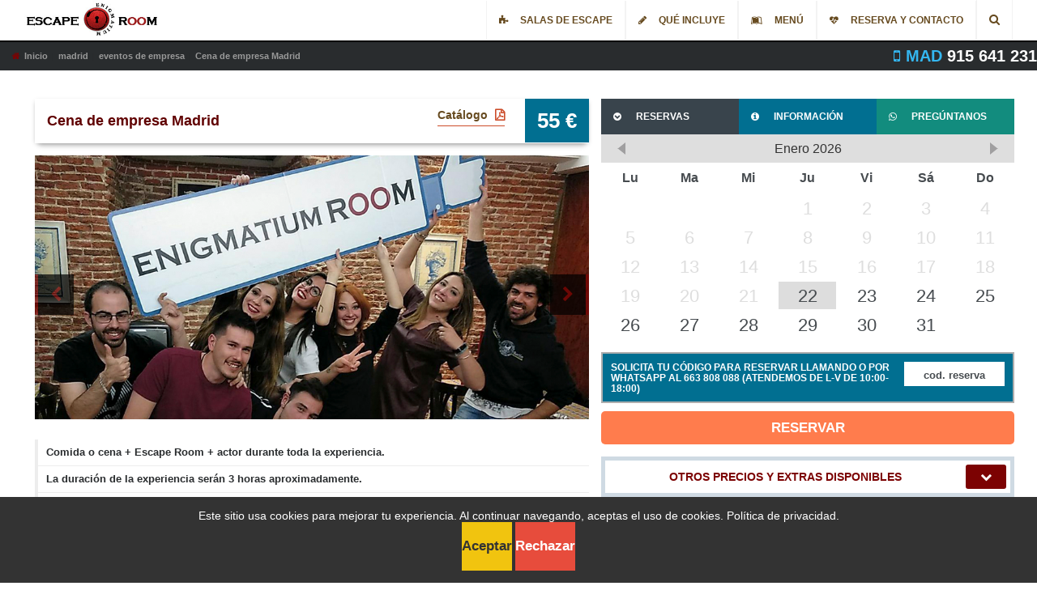

--- FILE ---
content_type: text/html; charset=UTF-8
request_url: https://www.enigmatiumroom.com/madrid/eventos-empresas/cena
body_size: 231959
content:
<!DOCTYPE html> <!--[if IE 7]><html class="ie ie7" lang="es"
 prefix="og: https://ogp.me/ns#" > <![endif]--> <!--[if IE 8]><html class="ie ie8" lang="es"
 prefix="og: https://ogp.me/ns#" > <![endif]--> <!--[if !(IE 7) & !(IE 8)]><!--><html class="no-js yes-responsive lol-sticky-header-yes lol-submenu-yes" lang="es"
 prefix="og: https://ogp.me/ns#" > <!--<![endif]--><head><link rel="canonical" href="https://www.enigmatiumroom.com/madrid/eventos-empresas/cena" itemprop="url"><link rel="shortcut icon" href="https://storage.googleapis.com/absolute-enigmatium/images/favicon.ico" /><link rel="apple-touch-icon" sizes="57x57" href="https://storage.googleapis.com/absolute-enigmatium/images/apple-icon-57x57.png"><link rel="apple-touch-icon" sizes="60x60" href="https://storage.googleapis.com/absolute-enigmatium/images/apple-icon-60x60.png"><link rel="apple-touch-icon" sizes="72x72" href="https://storage.googleapis.com/absolute-enigmatium/images/apple-icon-72x72.png"><link rel="apple-touch-icon" sizes="76x76" href="https://storage.googleapis.com/absolute-enigmatium/images/apple-icon-76x76.png"><link rel="apple-touch-icon" sizes="114x114" href="https://storage.googleapis.com/absolute-enigmatium/images/apple-icon-114x114.png"><link rel="apple-touch-icon" sizes="120x120" href="https://storage.googleapis.com/absolute-enigmatium/images/apple-icon-120x120.png"><link rel="apple-touch-icon" sizes="144x144" href="https://storage.googleapis.com/absolute-enigmatium/images/apple-icon-144x144.png"><link rel="apple-touch-icon" sizes="152x152" href="https://storage.googleapis.com/absolute-enigmatium/images/apple-icon-152x152.png"><link rel="apple-touch-icon" sizes="180x180" href="https://storage.googleapis.com/absolute-enigmatium/images/apple-icon-180x180.png"><link rel="icon" type="image/png" sizes="192x192"  href="https://storage.googleapis.com/absolute-enigmatium/images/android-icon-192x192.png"><link rel="icon" type="image/png" sizes="32x32" href="https://storage.googleapis.com/absolute-enigmatium/images/favicon-32x32.png"><link rel="icon" type="image/png" sizes="96x96" href="https://storage.googleapis.com/absolute-enigmatium/images/favicon-96x96.png"><link rel="icon" type="image/png" sizes="16x16" href="https://storage.googleapis.com/absolute-enigmatium/images/favicon-16x16.png"><meta charset="UTF-8"><meta name="viewport" content="width=device-width"><title>Cena de empresa Madrid</title><meta name="description" content="Una cena de empresa en Madrid original y diferente, sorprende a todos los invitados con un juego de escapismo a la vez que cenáis."><meta property="og:type" content="website" /><meta property="og:url" content="https://www.enigmatiumroom.com/madrid/eventos-empresas/cena" /><meta property="og:title" content="Cena de empresa Madrid" /><meta property="og:description" content="Una cena de empresa en Madrid original y diferente, sorprende a todos los invitados con un juego de escapismo a la vez que cenáis." /><meta property="og:image" content="https://storage.googleapis.com/absolute-enigmatiumroom/images/v03/cena-de-empresa-madrid.jpg" /><meta property="og:image:alt" content="Cena de empresa Madrid" /><meta property="og:image:width" content="800"><meta property="og:image:height" content="445">  <script>!function(f,b,e,v,n,t,s)
	{if(f.fbq)return;n=f.fbq=function(){n.callMethod?
	n.callMethod.apply(n,arguments):n.queue.push(arguments)};
	if(!f._fbq)f._fbq=n;n.push=n;n.loaded=!0;n.version='2.0';
	n.queue=[];t=b.createElement(e);t.async=!0;
	t.src=v;s=b.getElementsByTagName(e)[0];
	s.parentNode.insertBefore(t,s)}(window,document,'script',
	'https://connect.facebook.net/en_US/fbevents.js');
	fbq('init', '3171998939484137'); 
	fbq('track', 'PageView');</script> <noscript> <img height="1" width="1" 
 src="https://www.facebook.com/tr?id=3171998939484137&ev=PageView
 &noscript=1"/> </noscript>  <script async src="https://www.googletagmanager.com/gtag/js?id=G-V9PEFJ3QFH"></script> <script>window.dataLayer = window.dataLayer || []; function gtag(){dataLayer.push(arguments);} gtag('js', new Date()); gtag('config', 'G-V9PEFJ3QFH');</script> <style type="text/css" media="all">*,::after,::before,input[type=search]{box-sizing:border-box}a.button{text-decoration:none !important;}
#logo a,a:active,a:hover{outline:0}
#pistas a,.blog-item time,#cart .container{vertical-align:baseline}
#logo a img,.btn,.btn-group,.carousel .flex-direction-nav a,.input-group-addon,.input-group-btn,img,select{vertical-align:middle}
#condiciones ul li,#footer ul,#mobile-menu ul,#submenu ul,#top-header .social-links,.carousel-indicators,.list-inline,.list-unstyled,.nav,.social-meta,.woocommerce-tabs .tabs,ol,ul{list-style:none}article,aside,details,footer,header,hgroup,img,main,nav,section,summary{display:block}b,strong{font-weight:600}
#slider input,optgroup{font-weight:700}fieldset{border:1px solid silver;margin:0 2px;padding:.35em .625em .75em}
.button{width:100%}
#homedata button,#homedata input,#slider button,#slider input,.button-large{background:rgba(255,255,255,.9);border-radius:3px!important;font-size:120%!important;line-height:60px!important;height:60px!important;text-align:center}
#homedata button,#homedata input{padding:0!important;}
#slider .button-large{margin-bottom:45px!important}
#slider input{background:rgba(255,255,255,1)!important;color:#000;border:3px solid #ededed}
#slider .input-group-addon{margin:0!important;padding:0!important}
#slider .input-group-addon i,#slider button i,#slider input i,.button-large i,.homeContact .button i,.homeContact .input-group-addon i{background:#fff;line-height:57px;width:57px;text-align:center;float:left;margin-right:-25px!important}
#homedata i.fa-info-circle{color:#000!important}
#slider .fechas:hover i,.fechas i{color:#fff}
.fechas{border-color:#ededed}
.fechas i{background:#7c0202}hr,img{border:0}button,input,select,textarea{font-family:inherit;font-size:inherit;line-height:inherit;margin:0}button,select{text-transform:none}button,html input[type=button],input[type=reset],input[type=submit]{cursor:pointer}button[disabled],html input[disabled]{cursor:default;opacity:.78}input[type=checkbox],input[type=radio]{box-sizing:border-box;padding:0}input[type=number]{-moz-appearance:textfield}textarea{overflow:auto;vertical-align:top}dd,dl,dt,li,ol,ul{margin:0;padding:0}button,input,select[multiple],textarea{background-image:none}
#slider .button,a{text-decoration:none}img{height:auto;max-width:100%}
.boxed{margin:0 auto}
.container{margin-left:auto;margin-right:auto;padding-left:15px;padding-right:15px}
.col-1,.col-10,.col-11,.col-12,.col-2,.col-3,.col-4,.col-5,.col-6,.col-7,.col-8,.col-9{min-height:1px;padding-left:15px;padding-right:15px;position:relative}button::-moz-focus-inner,input::-moz-focus-inner,legend{border:0;padding:0}body{margin:0}audio,canvas,progress,video{display:inline-block;vertical-align:baseline}[hidden],template{display:none}table{border-collapse:collapse;border-spacing:0}td,th{padding:0}
@media print{blockquote,img,pre,tr{page-break-inside:avoid}*{background:rgba(0,0,0,0)!important;box-shadow:none!important;color:#000!important;text-shadow:none!important}a,a:visited{text-decoration:underline}a[href]::after{content:" (" attr(href) ")"}abbr[title]::after{content:" (" attr(title) ")"}a[href^="#"]::after,a[href^="javascript:"]::after{content:""}blockquote,pre{border:1px solid #999}thead{display:table-header-group}img{max-width:100%!important}h2,h3{page-break-after:avoid}select{background:#fff!important}
.navbar{display:none}
.table td,.table th{background-color:#fff!important}
.btn>.caret,.dropup>.btn>.caret{border-top-color:#000!important}
.label{border:1px solid #000}
.table{border-collapse:collapse!important}
.table-bordered td,.table-bordered th{border:1px solid #ddd!important}}html{font-family:sans-serif;font-size:10px;overflow-x:auto}a:focus,a:hover{color:#2a6496;text-decoration:underline}a:focus{outline:dotted thin;outline-offset:-2px}
.carousel-inner>.item>a>img,.img-responsive{display:block;height:auto;max-width:100%}
.carousel .flex-control-paging li a{border:none;box-shadow:none}
.carousel .flex-control-paging li a.flex-active{border:none;box-shadow:none;padding:1px}
.carousel .flex-caption{height:0;position:absolute;top:50%;width:100%}
.carousel .flex-caption a{color:#fff}
.carousel .flex-direction-nav .flex-nav-btn{left:10%;position:absolute;top:50%}
.carousel .flex-direction-nav .flex-nav-btn i{float:left;position:relative;top:31%}
.carousel .flex-direction-nav .flex-nav-btn.btn-right{left:auto;right:5%}
.carousel .flex-direction-nav .flex-nav-btn.btn-left{left:5%;right:auto}
.carousel .flex-direction-nav .flex-nav-btn.btn-right i{left:35%}
.carousel .flex-direction-nav .flex-nav-btn.btn-left i{left:30%}
.carousel .flex-direction-nav a{background-image:none;border:8px solid #fff;border-radius:25px;cursor:pointer;display:block;height:50px;opacity:0;text-align:center;text-decoration:none;text-indent:0;width:50px;z-index:10}
.carousel:hover .flex-direction-nav a{opacity:.5}
.main-content .grid_full_width .property_detail .flex-direction-nav .flex-disabled{cursor:default;opacity:.3!important}
.flexslider:hover .flex-next{opacity:.8;right:0}
.flexslider:hover .flex-prev{left:0;opacity:.8}
.carousel .flex-direction-nav li a{background:#999}
.carousel .flex-direction-nav li a:hover{background-color:#d98200;color:#fff!important}
.flex-direction-nav a{cursor:pointer;display:block;height:30px;margin:-20px 0 0;opacity:0;position:absolute;text-indent:-9999px;top:50%;width:30px;z-index:10}
.flex-control-nav li,.img-thumbnail,.list-inline>li{display:inline-block}
.form-control,input[type=file],output{display:block}
.flex-direction-nav .flex-next{background-position:100% 0;right:-15px}
.flex-direction-nav .flex-prev{left:-15px}
.carousel:hover .flex-next{opacity:.8;right:5px}
.carousel:hover .flex-prev{left:5px;opacity:.8}
.animated-button:hover,.carousel:hover .flex-next:hover,.carousel:hover .flex-prev:hover{opacity:1}
.flex-direction-nav .flex-disabled{cursor:default;opacity:.3!important}
.flex-control-nav{bottom:-40px;position:absolute;text-align:center;width:100%}
#submenu,.text-left{text-align:left}
.flex-control-nav li{margin:0 6px}
.img-rounded{border-radius:6px}
.img-thumbnail{background-color:#fff;border:1px solid #ddd;border-radius:4px;height:auto;line-height:1.42857;max-width:100%;padding:4px;transition:all .2s ease-in-out 0s}
.img-circle{border-radius:50%}hr{border-top:1px solid #eee;margin-bottom:20px;margin-top:20px}
.sr-only{border:0;clip:rect(0,0,0,0);height:1px;margin:-1px;overflow:hidden;padding:0;position:absolute;width:1px}
.sr-only-focusable:active,.sr-only-focusable:focus{clip:auto;height:auto;margin:0;overflow:visible;position:static;width:auto}
.animated-button,.collapsing,.modal-open,.nav .nav-divider{overflow:hidden}
#sidebar ul li a,.btn-theme,.cTit,.lol-item-heading-wide p,.product-categories .cat-item a,.sf-menu a,.social-meta li a.pdf,h1,h2,strong{color:#664a1f!important}i.fa-square{color:#aaa}
#logo span,#submenu strong{color:#fff}h3,h4,h5,h6{color:#646f7b}h1,h2,h3,h4,h5,h6{font-family:inherit;line-height:1.1}
.cTit,h1,h2,h3,h4,h5,h6{font-weight:600;margin:15px 0}h1,h2{font-size:1.4em !important;padding:15px;-webkit-box-shadow: 0 2px 6px -2px rgba(0,0,0,.4);-moz-box-shadow: 0 2px 6px -2px rgba(0,0,0,.4);box-shadow: 0 2px 6px -2px rgba(0,0,0,.4); color:#600000 !important;}
h1.category{text-transform:uppercase; font-size:3em !important;-webkit-box-shadow:none;-moz-box-shadow:none;box-shadow:none;}
.description h2{padding-left:15px !important;}
.articulo h2{border-left:0;padding:10px 0;border-bottom:2px solid #ededed;margin:5pxpx 0}
.description h2,.list-inline,.list-unstyled{padding-left:0}
#logo h1,.description h2{border-left:medium none}
#logo a{margin-top:7px}
#logo span{font-size:0}h1{font-size:145%;line-height:50px;margin-top:0}
.cTit,h2{font-size:125%}h3{font-size:105%}
.h4,h4{font-size:18px}
.h5,h5{font-size:14px}
.h6,h6{font-size:12px}p{font-size:1.1em;font-weight:500;margin:0 0 10px}
.lead{font-size:16px;font-weight:300;line-height:1.4;margin-bottom:20px}
.text-right{text-align:right}
.text-center{text-align:center}
.text-justify{text-align:justify}
.page-header{border-bottom:1px solid #eee;margin:40px 0 20px;padding-bottom:9px}ol,ul{margin-bottom:10px;margin-top:0}ol ol,ol ul,ul ol,ul ul{margin-bottom:0}
.list-inline{margin-left:-5px}
.list-inline>li{padding-left:5px;padding-right:5px}
@media (min-width:768px){
.lead{font-size:21px}blockquote{border-left:5px solid #eee;font-size:17.5px;margin:0 0 20px;padding:0 20px}blockquote ol:last-child,blockquote p:last-child,blockquote ul:last-child{margin-bottom:0}blockquote .small,blockquote footer,blockquote small{color:#777;display:block;font-size:80%;line-height:1.42857}blockquote .small::before,blockquote footer::before,blockquote small::before{content:"â€” "}
.blockquote-reverse,blockquote.pull-right{border-left:0 none;border-right:5px solid #eee;padding-left:0;padding-right:15px;text-align:right}
.blockquote-reverse .small::before,.blockquote-reverse footer::before,.blockquote-reverse small::before,blockquote.pull-right .small::before,blockquote.pull-right footer::before,blockquote.pull-right small::before{content:""}
.blockquote-reverse .small::after,.blockquote-reverse footer::after,.blockquote-reverse small::after,blockquote.pull-right .small::after,blockquote.pull-right footer::after,blockquote.pull-right small::after{content:" â€”"}blockquote::after,blockquote::before{content:""}
.container{margin-left:auto;margin-right:auto;padding-left:15px;padding-right:15px}}
@media (min-width:992px){
.container{width:970px}}
@media (min-width:1200px){
.container{width:1170px}}
.container-fluid{margin-left:auto;margin-right:auto;padding-left:15px;padding-right:15px}
.col-lg-1,.col-lg-10,.col-lg-11,.col-lg-12,.col-lg-2,.col-lg-3,.col-lg-4,.col-lg-5,.col-lg-6,.col-lg-7,.col-lg-8,.col-lg-9,.col-md-1,.col-md-10,.col-md-11,.col-md-12,.col-md-2,.col-md-3,.col-md-4,.col-md-5,.col-md-6,.col-md-7,.col-md-8,.col-md-9,.col-sm-1,.col-sm-10,.col-sm-11,.col-sm-12,.col-sm-2,.col-sm-3,.col-sm-4,.col-sm-5,.col-sm-6,.col-sm-7,.col-sm-8,.col-sm-9,.col-xs-1,.col-xs-10,.col-xs-11,.col-xs-12,.col-xs-2,.col-xs-3,.col-xs-4,.col-xs-5,.col-xs-6,.col-xs-7,.col-xs-8,.col-xs-9{min-height:1px;padding-left:15px;padding-right:15px;position:relative}
.col-xs-1,.col-xs-10,.col-xs-11,.col-xs-12,.col-xs-2,.col-xs-3,.col-xs-4,.col-xs-5,.col-xs-6,.col-xs-7,.col-xs-8,.col-xs-9{float:left}
.col-xs-12{width:100%}
.col-xs-11{width:91.6667%}
.col-xs-10{width:83.3333%}
.col-xs-9{width:75%}
.col-xs-8{width:66.6667%}
.col-xs-7{width:58.3333%}
.col-xs-6{width:50%}
.col-xs-5{width:41.6667%}
.col-xs-4{width:33.3333%}
.col-xs-3{width:25%}
.col-xs-2{width:16.6667%}
.col-xs-1{width:8.33333%}
.col-xs-pull-12{right:100%}
.col-xs-pull-11{right:91.6667%}
.col-xs-pull-10{right:83.3333%}
.col-xs-pull-9{right:75%}
.col-xs-pull-8{right:66.6667%}
.col-xs-pull-7{right:58.3333%}
.col-xs-pull-6{right:50%}
.col-xs-pull-5{right:41.6667%}
.col-xs-pull-4{right:33.3333%}
.col-xs-pull-3{right:25%}
.col-xs-pull-2{right:16.6667%}
.col-xs-pull-1{right:8.33333%}
.col-xs-pull-0{right:auto}
.col-xs-push-12{left:100%}
.col-xs-push-11{left:91.6667%}
.col-xs-push-10{left:83.3333%}
.col-xs-push-9{left:75%}
.col-xs-push-8{left:66.6667%}
.col-xs-push-7{left:58.3333%}
.col-xs-push-6{left:50%}
.col-xs-push-5{left:41.6667%}
.col-xs-push-4{left:33.3333%}
.col-xs-push-3{left:25%}
.col-xs-push-2{left:16.6667%}
.col-xs-push-1{left:8.33333%}
.col-xs-push-0{left:auto}
.col-xs-offset-12{margin-left:100%}
.col-xs-offset-11{margin-left:91.6667%}
.col-xs-offset-10{margin-left:83.3333%}
.col-xs-offset-9{margin-left:75%}
.col-xs-offset-8{margin-left:66.6667%}
.col-xs-offset-7{margin-left:58.3333%}
.col-xs-offset-6{margin-left:50%}
.col-xs-offset-5{margin-left:41.6667%}
.col-xs-offset-4{margin-left:33.3333%}
.col-xs-offset-3{margin-left:25%}
.col-xs-offset-2{margin-left:16.6667%}
.col-xs-offset-1{margin-left:8.33333%}
.col-xs-offset-0{margin-left:0}
@media (min-width:768px){
.col-sm-1,.col-sm-10,.col-sm-11,.col-sm-12,.col-sm-2,.col-sm-3,.col-sm-4,.col-sm-5,.col-sm-6,.col-sm-7,.col-sm-8,.col-sm-9{float:left}
.col-sm-12{width:100%}
.col-sm-11{width:91.6667%}
.col-sm-10{width:83.3333%}
.col-sm-9{width:75%}
.col-sm-8{width:66.6667%}
.col-sm-7{width:58.3333%}
.col-sm-6{width:50%}
.col-sm-5{width:41.6667%}
.col-sm-4{width:33.3333%}
.col-sm-3{width:25%}
.col-sm-2{width:16.6667%}
.col-sm-1{width:8.33333%}
.col-sm-pull-12{right:100%}
.col-sm-pull-11{right:91.6667%}
.col-sm-pull-10{right:83.3333%}
.col-sm-pull-9{right:75%}
.col-sm-pull-8{right:66.6667%}
.col-sm-pull-7{right:58.3333%}
.col-sm-pull-6{right:50%}
.col-sm-pull-5{right:41.6667%}
.col-sm-pull-4{right:33.3333%}
.col-sm-pull-3{right:25%}
.col-sm-pull-2{right:16.6667%}
.col-sm-pull-1{right:8.33333%}
.col-sm-pull-0{right:auto}
.col-sm-push-12{left:100%}
.col-sm-push-11{left:91.6667%}
.col-sm-push-10{left:83.3333%}
.col-sm-push-9{left:75%}
.col-sm-push-8{left:66.6667%}
.col-sm-push-7{left:58.3333%}
.col-sm-push-6{left:50%}
.col-sm-push-5{left:41.6667%}
.col-sm-push-4{left:33.3333%}
.col-sm-push-3{left:25%}
.col-sm-push-2{left:16.6667%}
.col-sm-push-1{left:8.33333%}
.col-sm-push-0{left:auto}
.col-sm-offset-12{margin-left:100%}
.col-sm-offset-11{margin-left:91.6667%}
.col-sm-offset-10{margin-left:83.3333%}
.col-sm-offset-9{margin-left:75%}
.col-sm-offset-8{margin-left:66.6667%}
.col-sm-offset-7{margin-left:58.3333%}
.col-sm-offset-6{margin-left:50%}
.col-sm-offset-5{margin-left:41.6667%}
.col-sm-offset-4{margin-left:33.3333%}
.col-sm-offset-3{margin-left:25%}
.col-sm-offset-2{margin-left:16.6667%}
.col-sm-offset-1{margin-left:8.33333%}
.col-sm-offset-0{margin-left:0}}
@media (min-width:992px){
.col-md-1,.col-md-10,.col-md-11,.col-md-12,.col-md-2,.col-md-3,.col-md-4,.col-md-5,.col-md-6,.col-md-7,.col-md-8,.col-md-9{float:left}
.col-md-12{width:100%}
.col-md-11{width:91.6667%}
.col-md-10{width:83.3333%}
.col-md-9{width:75%}
.col-md-8{width:66.6667%}
.col-md-7{width:58.3333%}
.col-md-6{width:50%}
.col-md-5{width:41.6667%}
.col-md-4{width:33.3333%}
.col-md-3{width:25%}
.col-md-2{width:16.6667%}
.col-md-1{width:8.33333%}
.col-md-pull-12{right:100%}
.col-md-pull-11{right:91.6667%}
.col-md-pull-10{right:83.3333%}
.col-md-pull-9{right:75%}
.col-md-pull-8{right:66.6667%}
.col-md-pull-7{right:58.3333%}
.col-md-pull-6{right:50%}
.col-md-pull-5{right:41.6667%}
.col-md-pull-4{right:33.3333%}
.col-md-pull-3{right:25%}
.col-md-pull-2{right:16.6667%}
.col-md-pull-1{right:8.33333%}
.col-md-pull-0{right:auto}
.col-md-push-12{left:100%}
.col-md-push-11{left:91.6667%}
.col-md-push-10{left:83.3333%}
.col-md-push-9{left:75%}
.col-md-push-8{left:66.6667%}
.col-md-push-7{left:58.3333%}
.col-md-push-6{left:50%}
.col-md-push-5{left:41.6667%}
.col-md-push-4{left:33.3333%}
.col-md-push-3{left:25%}
.col-md-push-2{left:16.6667%}
.col-md-push-1{left:8.33333%}
.col-md-push-0{left:auto}
.col-md-offset-12{margin-left:100%}
.col-md-offset-11{margin-left:91.6667%}
.col-md-offset-10{margin-left:83.3333%}
.col-md-offset-9{margin-left:75%}
.col-md-offset-8{margin-left:66.6667%}
.col-md-offset-7{margin-left:58.3333%}
.col-md-offset-6{margin-left:50%}
.col-md-offset-5{margin-left:41.6667%}
.col-md-offset-4{margin-left:33.3333%}
.col-md-offset-3{margin-left:25%}
.col-md-offset-2{margin-left:16.6667%}
.col-md-offset-1{margin-left:8.33333%}
.col-md-offset-0{margin-left:0}}
@media (min-width:1200px){
.col-lg-1,.col-lg-10,.col-lg-11,.col-lg-12,.col-lg-2,.col-lg-3,.col-lg-4,.col-lg-5,.col-lg-6,.col-lg-7,.col-lg-8,.col-lg-9{float:left}
.col-lg-12{width:100%}
.col-lg-11{width:91.6667%}
.col-lg-10{width:83.3333%}
.col-lg-9{width:75%}
.col-lg-8{width:66.6667%}
.col-lg-7{width:58.3333%}
.col-lg-6{width:50%}
.col-lg-5{width:41.6667%}
.col-lg-4{width:33.3333%}
.col-lg-3{width:25%}
.col-lg-2{width:16.6667%}
.col-lg-1{width:8.33333%}
.col-lg-pull-12{right:100%}
.col-lg-pull-11{right:91.6667%}
.col-lg-pull-10{right:83.3333%}
.col-lg-pull-9{right:75%}
.col-lg-pull-8{right:66.6667%}
.col-lg-pull-7{right:58.3333%}
.col-lg-pull-6{right:50%}
.col-lg-pull-5{right:41.6667%}
.col-lg-pull-4{right:33.3333%}
.col-lg-pull-3{right:25%}
.col-lg-pull-2{right:16.6667%}
.col-lg-pull-1{right:8.33333%}


.col-lg-pull-0{right:auto}
.col-lg-push-12{left:100%}
.col-lg-push-11{left:91.6667%}
.col-lg-push-10{left:83.3333%}
.col-lg-push-9{left:75%}
.col-lg-push-8{left:66.6667%}
.col-lg-push-7{left:58.3333%}
.col-lg-push-6{left:50%}
.col-lg-push-5{left:41.6667%}
.col-lg-push-4{left:33.3333%}
.col-lg-push-3{left:25%}
.col-lg-push-2{left:16.6667%}
.col-lg-push-1{left:8.33333%}
.col-lg-push-0{left:auto}
.col-lg-offset-12{margin-left:100%}
.col-lg-offset-11{margin-left:91.6667%}
.col-lg-offset-10{margin-left:83.3333%}
.col-lg-offset-9{margin-left:75%}
.col-lg-offset-8{margin-left:66.6667%}
.col-lg-offset-7{margin-left:58.3333%}
.col-lg-offset-6{margin-left:50%}
.col-lg-offset-5{margin-left:41.6667%}
.col-lg-offset-4{margin-left:33.3333%}
.col-lg-offset-3{margin-left:25%}
.col-lg-offset-2{margin-left:16.6667%}
.col-lg-offset-1{margin-left:8.33333%}
.col-lg-offset-0{margin-left:0}}input[type=checkbox],input[type=radio]{line-height:normal;margin:4px 0 0}
.form-control,output{color:#555;font-size:14px;line-height:1.42857}input[type=range]{display:block;width:100%}select[multiple],select[size]{height:auto}input[type=file]:focus,input[type=checkbox]:focus,input[type=radio]:focus{outline:dotted thin;outline-offset:-2px}output{padding-top:7px}
.form-control{background-color:#fff;background-image:none;border:1px solid #ccc;box-shadow:0 1px 1px rgba(0,0,0,.075) inset;height:34px;padding:6px 12px;transition:border-color .15s ease-in-out 0s,box-shadow .15s ease-in-out 0s;width:100%}
.form-control:active,.form-control:focus{outline:0!important}
.form-control:-moz-placeholder,.form-control:-ms-input-placeholder,.form-control::-moz-placeholder,.form-control::-webkit-input-placeholder{color:#fff!important;opacity:1}
.form-control[disabled],.form-control[readonly],fieldset[disabled] .form-control{background-color:#eee;cursor:not-allowed;opacity:1}textarea.form-control{height:auto}input.input-sm[type=date],input.input-sm[type=datetime-local],input.input-sm[type=month],input.input-sm[type=time]{line-height:30px}input.input-lg[type=date],input.input-lg[type=datetime-local],input.input-lg[type=month],input.input-lg[type=time]{line-height:46px}
.animated-button{cursor:pointer;display:table;padding:7px 15px 8px;width:100%}
.animated-button:active{background-color:#191919!important;color:#fff!important}
.animated-button .icon{float:left;font-size:150%;height:50px;line-height:50px;margin-left:7%;margin-top:2px;position:absolute;width:10%}
.animated-button .content{float:right;width:100%}
.animated-button .title{font-size:150%;font-weight:700;height:50px;line-height:50px}
.btn,.input-group-addon{font-weight:400;text-align:center}
.animated-button.orange .title{color:#fff;text-align:center;text-shadow:1px 1px 1px #f1ab5a}
.animated-button.orange{background:linear-gradient(to bottom,#fff 0,#f69f28 2%,#cc7b00 100%) rgba(0,0,0,0);border:1px solid #d17118;box-shadow:0 3px 0 rgba(206,109,9,1),0 3px 10px rgba(0,0,0,.3)}
.animated-button.orange:hover{background:linear-gradient(to bottom,#f4dab7 0,#f69f28 3%,#cc7b00 100%) rgba(0,0,0,0)}
.animated-button.orange:active{box-shadow:0 2px 0 rgba(206,109,9,1),0 2px 5px rgba(0,0,0,.4);margin-bottom:-1px;margin-top:1px}
.animated-button.pulse:hover>.icon{animation:1s ease-in-out 0s normal none infinite running pulse_animation}@keyframes pulse_animation{0%,100%,30%,50%,60%,80%{transform:scale(1)}40%{transform:scale(1.08)}70%{transform:scale(1.05)}}form.sidebar strong.heading{border-bottom:1px solid rgba(0,0,0,.1);font-size:1.6em;margin:0px 0px 25px 0px;padding:15px 0; background:#f9f9f9;}form.sidebar strong.heading i{font-size:1em; margin-left:-25px !important;}
.toggle i{font-size:140%}
.toggle i,form.sidebar strong.heading i{margin:0 7px}
.form.sidebar::before{border-color:#fff transparent transparent;z-index:2}
.form.sidebar::after{border-color:#919191 transparent transparent;margin-top:1px;z-index:1}
.btn,.form-group.no{margin-bottom:0}
.btn{-moz-user-select:none;background-image:none;border:1px solid transparent;border-radius:4px;cursor:pointer;display:inline-block;font-size:14px;line-height:1.42857;padding:6px 12px;white-space:nowrap}
.btn-group>.btn-group:not(:first-child):not(:last-child)>.btn,.btn-group>.btn:not(:first-child):not(:last-child):not(.dropdown-toggle){border-radius:0}
.btn-group>.btn-group:first-child>.btn:last-child,.btn-group>.btn-group:first-child>.dropdown-toggle,.btn-group>.btn:first-child:not(:last-child):not(.dropdown-toggle){border-bottom-right-radius:0;border-top-right-radius:0}
.btn-group>.btn-group:last-child>.btn:first-child,.btn-group>.btn:last-child:not(:first-child),.btn-group>.dropdown-toggle:not(:first-child){border-bottom-left-radius:0;border-top-left-radius:0}
.btn.active:focus,.btn:active:focus,.btn:focus{outline:dotted thin;outline-offset:-2px}
.btn:focus,.btn:hover{color:#333;text-decoration:none}
.btn.active,.btn:active{background-image:none;box-shadow:0 3px 5px rgba(0,0,0,.125) inset;outline:0}
.btn.disabled,.btn[disabled],fieldset[disabled] .btn{box-shadow:none;cursor:not-allowed;opacity:.65;pointer-events:none}
.fade{opacity:0;transition:opacity .15s linear 0s}
.fade.in{opacity:1}
.collapse{display:none}
.collapse.in{display:block}tr.collapse.in{display:table-row}
.collapsing{height:0;position:relative;transition:height .35s ease 0s}
.btn-group{display:inline-block;position:relative}
.btn-group-vertical>.btn,.btn-group>.btn{float:left;position:relative}
.btn-group-vertical>.btn.active,.btn-group-vertical>.btn:active,.btn-group-vertical>.btn:focus,.btn-group-vertical>.btn:hover,.btn-group>.btn.active,.btn-group>.btn:active,.btn-group>.btn:focus,.btn-group>.btn:hover{z-index:2}
.btn-group-vertical>.btn:focus,.btn-group>.btn:focus{outline:0}
.btn-group .btn+.btn,.btn-group .btn+.btn-group,.btn-group .btn-group+.btn,.btn-group .btn-group+.btn-group{margin-left:-1px}
.btn-group>.btn:first-child{margin-left:0}
.btn-group>.btn-group{float:left}
.nav>li,.nav>li>a{display:block;position:relative}
#top-header .social-links li a:hover,.input-group-addon .danger{color:#d40600!important}
.nav{margin-bottom:0;padding-left:0}
.nav>li>a{padding:10px 15px}
.nav>li>a:focus,.nav>li>a:hover{background-color:#eee;text-decoration:none}
.nav>li.disabled>a{color:#777}
.nav>li.disabled>a:focus,.nav>li.disabled>a:hover{background-color:transparent;color:#777;cursor:not-allowed;text-decoration:none}
.nav .open>a,.nav .open>a:focus,.nav .open>a:hover{background-color:#eee;border-color:#d98200}
.nav .nav-divider{background-color:#e5e5e5;height:1px;margin:9px 0}
.nav>li>a>img{max-width:none}
.nav-tabs{border-bottom:1px solid #ddd}
.nav-tabs>li{float:left;margin-bottom:-1px}
.nav-tabs>li>a{border:1px solid transparent;border-radius:4px 4px 0 0;line-height:1.42857;margin-right:2px}
.nav-tabs>li>a:hover{border-color:#eee #eee #ddd}
.nav-tabs>li.active>a,.nav-tabs>li.active>a:focus,.nav-tabs>li.active>a:hover{-moz-border-bottom-colors:none;-moz-border-left-colors:none;-moz-border-right-colors:none;-moz-border-top-colors:none;background-color:#fff;border-color:#ddd #ddd transparent;border-image:none;border-style:solid;border-width:1px;color:#555;cursor:default}
#cartaTabs div,.carousel-indicators div,.toggle,.toggle3,.vNav>div>h4,select{cursor:pointer}
.nav-tabs.nav-justified{border-bottom:0 none;width:100%}
.nav-tabs.nav-justified>li{float:none}
.nav-tabs.nav-justified>li>a{border-radius:4px;margin-bottom:5px;margin-right:0;text-align:center}
.nav-tabs.nav-justified>.dropdown .dropdown-menu{left:auto;top:auto}
.nav-tabs.nav-justified>.active>a,.nav-tabs.nav-justified>.active>a:focus,.nav-tabs.nav-justified>.active>a:hover{border:1px solid #ddd}
.tab-content>.tab-pane{display:none}
.tab-content>.active{display:block}
.nav-tabs .dropdown-menu{border-top-left-radius:0;border-top-right-radius:0;margin-top:-1px}
.modal,.modal2,.modal3{bottom:0;display:none;left:0;outline:0;overflow:hidden;position:fixed;right:0;top:0;z-index:1050}
.modal.fade .modal-dialog{transform:translate3d(0,-25%,0);transition:transform .3s ease-out 0s}
.affix,.modal.in .modal-dialog{transform:translate3d(0,0,0)}
.modal-open .modal{overflow-x:hidden;overflow-y:auto}
.modal-dialog{margin:10px;position:relative;width:auto}
.modal-content{background-clip:padding-box;background-color:#fff;border:1px solid rgba(0,0,0,.2);border-radius:6px;box-shadow:0 3px 9px rgba(0,0,0,.5);outline:0;position:relative}
.modal-backdrop{background-color:#000;bottom:0;left:0;position:fixed;right:0;top:0;z-index:8}
.modal-backdrop.fade{opacity:0}
.carousel-control,.modal-backdrop.in{opacity:.5}
.modal-header{border-bottom:1px solid #e5e5e5;min-height:16.43px;padding:15px}
.modal-header .close{margin-top:-2px}
.modal-title{line-height:1.42857;margin:0}
.modal-body{padding:15px;position:relative}
.modal-footer{border-top:1px solid #e5e5e5;padding:15px;text-align:right}
#branding,#top-header,#top-header #social-header,.carousel-control,.carousel-indicators,.fa-fw,.fa-li,.fa-stack-1x,.fa-stack-2x{text-align:center}
.modal-footer .btn+.btn{margin-bottom:0;margin-left:5px}
.modal-footer .btn-group .btn+.btn{margin-left:-1px}
.modal-footer .btn-block+.btn-block{margin-left:0}
.modal-scrollbar-measure{height:50px;overflow:scroll;position:absolute;top:-9999px;width:50px}
.carousel,.carousel-inner{position:relative}
@media (min-width:768px){.modal-dialog{margin:30px auto;width:600px}
.modal-content{box-shadow:0 5px 15px rgba(0,0,0,.5)}
.modal-sm{width:300px}}
@media (min-width:992px){.modal-lg{width:900px}}
.carousel-inner{overflow:hidden;width:100%}
.carousel-inner>.item{display:none;position:relative;transition:left .6s ease-in-out 0s}
.carousel-inner>.item>a>img,.carousel-inner>.item>img{line-height:1}
.carousel-inner>.active,.carousel-inner>.next,.carousel-inner>.prev{display:block}
.carousel-inner>.active{left:0}
.carousel-inner>.next,.carousel-inner>.prev{position:absolute;top:0;width:100%}
.carousel-inner>.next{left:100%}
.carousel-inner>.prev{left:-100%}
.carousel-inner>.next.left,.carousel-inner>.prev.right{left:0}
.carousel-inner>.active.left{left:-100%}
.carousel-inner>.active.right{left:100%}
.carousel-control{bottom:0;color:#7c0202;font-size:20px;left:0;position:absolute;text-shadow:0 1px 2px rgba(0,0,0,.6);top:0}
.carousel-caption .btn,.text-hide{text-shadow:none}
.carousel-control.right{left:auto;right:48px}
.carousel-control:focus,.carousel-control:hover{color:#fff;opacity:.9;outline:0;text-decoration:none}
.carousel-control .glyphicon-chevron-left,.carousel-control .icon-prev{margin-left:-10px}
.carousel-control .glyphicon-chevron-right,.carousel-control .icon-next{margin-right:-10px;right:0}
.carousel-control .icon-next,.carousel-control .icon-prev{font-family:serif;height:20px;margin-top:-10px;width:20px}
.carousel-control .icon-prev::before{content:"â€¹"}
.carousel-control .icon-next::before{content:"â€º"}
.carousel-indicators{margin:5px 0 0;padding-left:0;z-index:15}
.carousel-indicators div{background-color:transparent;display:inline-block;margin:0 5px 0 0;text-indent:-999px}
.carousel-indicators .col-lg-3{padding:0}
.btn-group-vertical>.btn-group::after,.btn-group-vertical>.btn-group::before,.btn-toolbar::after,.btn-toolbar::before,.clearfix::after,.clearfix::before,.container-fluid::after,.container-fluid::before,.container::after,.container::before,.dl-horizontal dd::after,.dl-horizontal dd::before,.form-horizontal .form-group::after,.form-horizontal .form-group::before,.modal-footer::after,.modal-footer::before,.nav::after,.nav::before,.row::after,.row::before{content:" ";display:table}
.btn-group-vertical>.btn-group::after,.btn-toolbar::after,.clearfix::after,.container-fluid::after,.container::after,.dl-horizontal dd::after,.form-horizontal .form-group::after,.modal-footer::after,.nav::after,.row::after{clear:both}
.center-block{display:block;margin-left:auto;margin-right:auto}
.pull-right{float:right!important}
.pull-left{float:left!important}
.hide{display:none!important}
.show{display:block!important}
.hidden,.visible-lg,.visible-lg-block,.visible-lg-inline,.visible-lg-inline-block,.visible-md,.visible-md-block,.visible-md-inline,.visible-md-inline-block,.visible-sm,.visible-sm-block,.visible-sm-inline,.visible-sm-inline-block,.visible-xs,.visible-xs-block,.visible-xs-inline,.visible-xs-inline-block{display:none!important}
.invisible{visibility:hidden}
.text-hide{background-color:transparent;border:0;color:transparent;font:0/0 a}
.hidden{visibility:hidden!important}
.affix{position:fixed}
@media (max-width:767px){
.visible-xs{display:block!important}table.visible-xs{display:table}tr.visible-xs{display:table-row!important}td.visible-xs,th.visible-xs{display:table-cell!important}
.visible-xs-block{display:block!important}
.visible-xs-inline{display:inline!important}
.visible-xs-inline-block{display:inline-block!important}}
@media (min-width:768px) and (max-width:991px){
.visible-sm{display:block!important}table.visible-sm{display:table}tr.visible-sm{display:table-row!important}td.visible-sm,th.visible-sm{display:table-cell!important}
.visible-sm-block{display:block!important}
.visible-sm-inline{display:inline!important}
.visible-sm-inline-block{display:inline-block!important}}
@media (min-width:992px) and (max-width:1199px){
.visible-md,.visible-md-block{display:block!important}
.visible-md-inline{display:inline!important}
.visible-md-inline-block{display:inline-block!important}}
@media (min-width:1200px){
#logo{float:left;margin:5px 0 0;padding:0}
#logo a,#logo img{max-height:100%}
.visible-lg,.visible-lg-block{display:block!important}
.visible-lg-inline{display:inline!important}
.visible-lg-inline-block{display:inline-block!important}
.hidden-lg{display:none!important}}
@media (max-width:767px){
.hidden-xs{display:none!important}}
@media (min-width:768px) and (max-width:991px){
.hidden-sm{display:none!important}}
@media (min-width:992px) and (max-width:1199px){
.hidden-md{display:none!important}}
.visible-print{display:none!important}
@media print{.visible-print{display:block!important}}
.visible-print-block{display:none!important}
@media print{.visible-print-block{display:block!important}}
.visible-print-inline{display:none!important}
#galCont{background:#efefef;overflow:scroll;z-index:60000}
.galWrap{padding:50px 0 0}
.hero-feature{height:auto}
.carousel-inner img{margin:0px auto;max-height:641px}
#galCont .modal-dialog,#promo .modal-dialog{margin-top:10%;width:100%;}
#galCont .modal-body{background:#000;padding:0}
#galCont i.fa-camera,#promo i.fa-youtube-play{background:#000;border:2px solid #fff;border-radius:50%;color:#fff;float:left;font-size:220%;left:45%;padding:25px;position:fixed;top:-100px;z-index:9999999}
#galCont .modal-content{background:#000;border-radius:0}
.carousel-control{width:0}
.thumbnail{background-color:#fff;border:1px solid #ddd;border-radius:4px;display:block;line-height:1.42857;margin-bottom:20px;padding:4px}
.thumbnail .button i{background:#7f4d00;border-radius:3px;color:#fff;font-size:45%;line-height:100%;margin:0 15% 0 -20%;padding:5px;position:relative;top:-3px}
.thumbnail img{display:block;margin-left:auto;margin-right:auto;width:100%}
.fa,.fa-stack{display:inline-block}
.thumbnail .caption{font-weight:700;height:45px}
.carousel-control.left,.carousel-control.right{background-image:none;background-repeat:no-repeat;opacity:1;text-shadow:none;top:45%}
.carousel-control.left span{border-left:4px solid #7c0202;padding:15px}
.carousel-control.right span{border-right:4px solid #7c0202;padding:15px}
.carousel-control .glyphicon-chevron-left,.carousel-control .glyphicon-chevron-right,.carousel-control .icon-next,.carousel-control .icon-prev{display:inline-block;position:absolute;top:45%;z-index:5}
.carousel-control .glyphicon-chevron-left,.carousel-control .icon-prev{left:0}
.carousel-control.left span,.carousel-control.right span{background-color:#000;opacity:.7}
.carousel-control.left span:hover,.carousel-control.right span:hover{opacity:1}
#slider h2{font-size:185%}
#slider h1{font-size:2.4em!important;background:rgba(0,0,0,.2);border:border-radius:4px;color:#fff!important;margin-left:20%;min-width:60%;max-height:70px;line-height:35px;overflow:hidden;padding:20px 0;float:left;posititon:absolute;top:30%;text-align:center!important; text-transform:uppercase;}
.header-text h3 span{padding:15px}
.btn-min-block{line-height:26px;min-width:170px}
.btn-theme{background-color:#fff;border:2px solid #fff;font-weight:700;margin:2% 0 0 15px}
.btn-theme:hover{background-color:rgba(255,255,255,.2);border-color:#fff;color:#fff}
#slider .button:hover,.open-modal1{border-color:#fff!important}@font-face {  font-family: "FontAwesome";  src: url("https://www.enigmatiumroom.com/dev/fonts/fontawesome-webfont.eot?v=4.7.0");  src: url("https://www.enigmatiumroom.com/dev/fonts/fontawesome-webfont.eot?#iefix&v=4.7.0") format("embedded-opentype"), url("https://www.enigmatiumroom.com/dev/fonts/fontawesome-webfont.woff2?v=4.7.0") format("woff2"), url("https://www.enigmatiumroom.com/dev/fonts/fontawesome-webfont.woff?v=4.7.0") format("woff"), url("https://www.enigmatiumroom.com/dev/fonts/fontawesome-webfont.ttf?v=4.7.0") format("truetype"), url("https://www.enigmatiumroom.com/dev/fonts/fontawesome-webfont.svg?v=4.7.0#fontawesomeregular") format("svg");  font-weight: normal;  font-style: normal;}
.fa{font:normal normal normal 14px/1 FontAwesome;font-size:inherit;text-rendering:auto;-webkit-font-smoothing:antialiased;-moz-osx-font-smoothing:grayscale}
.fa-heartbeat:before{content:"\f21e"}
.fa-glass:before{content:"\f000"}
.fa-music:before{content:"\f001"}
.fa-search:before{content:"\f002"}
.fa-envelope-o:before{content:"\f003"}
.fa-heart:before{content:"\f004"}
.fa-star:before{content:"\f005"}
.fa-star-o:before{content:"\f006"}
.fa-user:before{content:"\f007"}
.fa-check:before{content:"\f00c"}
.fa-close:before,.fa-remove:before,.fa-times:before{content:"\f00d"}
.fa-search-plus:before{content:"\f00e"}
.fa-search-minus:before{content:"\f010"}
.fa-home:before{content:"\f015"}
.fa-bars:before {  content: "\f0c9";}
.fa-th:before {  content: "\f00a";}
.fa-pagelines:before{content:"\f18c"}
.fa-leanpub:before{content:"\f212"}
.fa-file-o:before{content:"\f016"}
.fa-clock-o:before{content:"\f017"}
.fa-download:before{content:"\f019"}
.fa-arrow-circle-o-down:before{content:"\f01a"}
.fa-arrow-circle-o-up:before{content:"\f01b"}
.fa-play-circle-o:before{content:"\f01d"}
.fa-qrcode:before{content:"\f029"}
.fa-barcode:before{content:"\f02a"}
.fa-tag:before{content:"\f02b"}
.fa-tags:before{content:"\f02c"}
.fa-book:before{content:"\f02d"}
.fa-bookmark:before{content:"\f02e"}
.fa-print:before{content:"\f02f"}
.fa-camera:before{content:"\f030"}
.fa-font:before{content:"\f031"}
.fa-list:before{content:"\f03a"}
.fa-video-camera:before{content:"\f03d"}
.fa-image:before,.fa-photo:before,.fa-picture-o:before{content:"\f03e"}
.fa-pencil:before{content:"\f040"}
.fa-map-marker:before{content:"\f041"}
.fa-tint:before{content:"\f043"}
.fa-edit:before,.fa-pencil-square-o:before{content:"\f044"}
.fa-share-square-o:before{content:"\f045"}
.fa-check-square-o:before{content:"\f046"}
.fa-arrows:before{content:"\f047"}
.fa-step-backward:before{content:"\f048"}
.fa-fast-backward:before{content:"\f049"}
.fa-backward:before{content:"\f04a"}
.fa-play:before{content:"\f04b"}
.fa-pause:before{content:"\f04c"}
.fa-chevron-left:before{content:"\f053"}
.fa-chevron-right:before{content:"\f054"}
.fa-plus-circle:before{content:"\f055"}
.fa-minus-circle:before{content:"\f056"}
.fa-times-circle:before{content:"\f057"}
.fa-check-circle:before{content:"\f058"}
.fa-question-circle:before{content:"\f059"}
.fa-info-circle:before{content:"\f05a"}
.fa-crosshairs:before{content:"\f05b"}
.fa-times-circle-o:before{content:"\f05c"}
.fa-check-circle-o:before{content:"\f05d"}
.fa-ban:before{content:"\f05e"}
.fa-arrow-left:before{content:"\f060"}
.fa-arrow-right:before{content:"\f061"}
.fa-arrow-up:before{content:"\f062"}
.fa-arrow-down:before{content:"\f063"}
.fa-mail-forward:before,.fa-share:before{content:"\f064"}
.fa-expand:before{content:"\f065"}
.fa-compress:before{content:"\f066"}
.fa-plus:before{content:"\f067"}
.fa-minus:before{content:"\f068"}
.fa-asterisk:before{content:"\f069"}
.fa-exclamation-circle:before{content:"\f06a"}
.fa-gift:before{content:"\f06b"}
.fa-leaf:before{content:"\f06c"}
.fa-fire:before{content:"\f06d"}
.fa-eye:before{content:"\f06e"}
.fa-eye-slash:before{content:"\f070"}
.fa-exclamation-triangle:before,.fa-warning:before{content:"\f071"}
.fa-plane:before{content:"\f072"}
.fa-calendar:before{content:"\f073"}
.fa-random:before{content:"\f074"}
.fa-comment:before{content:"\f075"}
.fa-chevron-up:before{content:"\f077"}
.fa-chevron-down:before{content:"\f078"}
.fa-retweet:before{content:"\f079"}
.fa-shopping-cart:before{content:"\f07a"}
.fa-arrows-v:before{content:"\f07d"}
.fa-arrows-h:before{content:"\f07e"}
.fa-bar-chart-o:before,.fa-bar-chart:before{content:"\f080"}
.fa-twitter-square:before{content:"\f081"}
.fa-facebook-square:before{content:"\f082"}
.fa-camera-retro:before{content:"\f083"}
.fa-comments:before{content:"\f086"}
.fa-thumbs-o-up:before{content:"\f087"}
.fa-thumbs-o-down:before{content:"\f088"}
.fa-star-half:before{content:"\f089"}
.fa-heart-o:before{content:"\f08a"}
.fa-sign-out:before{content:"\f08b"}
.fa-linkedin-square:before{content:"\f08c"}
.fa-external-link:before{content:"\f08e"}
.fa-sign-in:before{content:"\f090"}
.fa-lemon-o:before{content:"\f094"}
.fa-phone:before{content:"\f095"}
.fa-square-o:before{content:"\f096"}
.fa-bookmark-o:before{content:"\f097"}
.fa-phone-square:before{content:"\f098"}
.fa-twitter:before{content:"\f099"}
.fa-facebook-f:before,.fa-facebook:before{content:"\f09a"}
.fa-credit-card:before{content:"\f09d"}
.fa-group:before,.fa-users:before{content:"\f0c0"}
.fa-square:before{content:"\f0c8"}
.fa-list-ul:before{content:"\f0ca"}
.fa-pinterest:before{content:"\f0d2"}
.fa-pinterest-square:before{content:"\f0d3"}
.fa-google-plus-square:before{content:"\f0d4"}
.fa-google-plus:before{content:"\f0d5"}
.fa-caret-down:before{content:"\f0d7"}
.fa-caret-up:before{content:"\f0d8"}
.fa-caret-left:before{content:"\f0d9"}
.fa-caret-right:before{content:"\f0da"}
.fa-sort:before,.fa-unsorted:before{content:"\f0dc"}
.fa-sort-desc:before,.fa-sort-down:before{content:"\f0dd"}
.fa-sort-asc:before,.fa-sort-up:before{content:"\f0de"}
.fa-envelope:before{content:"\f0e0"}
.fa-linkedin:before{content:"\f0e1"}
.fa-gavel:before,.fa-legal:before{content:"\f0e3"}
.fa-dashboard:before,.fa-tachometer:before{content:"\f0e4"}
.fa-comment-o:before{content:"\f0e5"}
.fa-comments-o:before{content:"\f0e6"}
.fa-sitemap:before{content:"\f0e8"}
.fa-coffee:before{content:"\f0f4"}
.fa-cutlery:before{content:"\f0f5"}
.fa-file-text-o:before{content:"\f0f6"}
.fa-building-o:before{content:"\f0f7"}
.fa-beer:before{content:"\f0fc"}
.fa-h-square:before{content:"\f0fd"}
.fa-plus-square:before{content:"\f0fe"}
.fa-angle-double-left:before{content:"\f100"}
.fa-angle-double-right:before{content:"\f101"}
.fa-angle-double-up:before{content:"\f102"}
.fa-angle-double-down:before{content:"\f103"}
.fa-angle-left:before{content:"\f104"}
.fa-angle-right:before{content:"\f105"}
.fa-angle-up:before{content:"\f106"}
.fa-angle-down:before{content:"\f107"}
.fa-desktop:before{content:"\f108"}
.fa-laptop:before{content:"\f109"}
.fa-tablet:before{content:"\f10a"}
.fa-whatsapp:before {  content: "\f232";}
.fa-mobile-phone:before,.fa-mobile:before{content:"\f10b"}
.fa-circle-o:before{content:"\f10c"}
.fa-quote-left:before{content:"\f10d"}
.fa-quote-right:before{content:"\f10e"}
.fa-spinner:before{content:"\f110"}
.fa-circle:before{content:"\f111"}
.fa-mail-reply:before,.fa-reply:before{content:"\f112"}
.fa-folder-o:before{content:"\f114"}
.fa-code:before{content:"\f121"}
.fa-mail-reply-all:before,.fa-reply-all:before{content:"\f122"}
.fa-star-half-empty:before,.fa-star-half-full:before,.fa-star-half-o:before{content:"\f123"}
.fa-question:before{content:"\f128"}
.fa-info:before{content:"\f129"}
.fa-calendar-o:before{content:"\f133"}
.fa-chevron-circle-left:before{content:"\f137"}
.fa-chevron-circle-right:before{content:"\f138"}
.fa-chevron-circle-up:before{content:"\f139"}
.fa-chevron-circle-down:before{content:"\f13a"}
.fa-ellipsis-v:before{content:"\f142"}
.fa-play-circle:before{content:"\f144"}
.fa-minus-square:before{content:"\f146"}
.fa-minus-square-o:before{content:"\f147"}
.fa-level-down:before{content:"\f149"}
.fa-check-square:before{content:"\f14a"}
.fa-pencil-square:before{content:"\f14b"}
.fa-external-link-square:before{content:"\f14c"}
.fa-caret-square-o-down:before,.fa-toggle-down:before{content:"\f150"}
.fa-caret-square-o-up:before,.fa-toggle-up:before{content:"\f151"}
.fa-caret-square-o-right:before,.fa-toggle-right:before{content:"\f152"}
.fa-eur:before,.fa-euro:before{content:"\f153"}
.fa-file:before{content:"\f15b"}
.fa-file-text:before{content:"\f15c"}
.fa-sort-numeric-desc:before{content:"\f163"}
.fa-thumbs-up:before{content:"\f164"}
.fa-thumbs-down:before{content:"\f165"}
.fa-youtube-square:before{content:"\f166"}
.fa-youtube:before{content:"\f167"}
.fa-youtube-play:before{content:"\f16a"}
.fa-female:before{content:"\f182"}
.fa-male:before{content:"\f183"}
.fa-archive:before{content:"\f187"}
.fa-stack-exchange:before{content:"\f18d"}
.fa-arrow-circle-o-right:before{content:"\f18e"}
.fa-arrow-circle-o-left:before{content:"\f190"}
.fa-caret-square-o-left:before,.fa-toggle-left:before{content:"\f191"}
.fa-plus-square-o:before{content:"\f196"}
.fa-envelope-square:before{content:"\f199"}
.fa-wordpress:before{content:"\f19a"}
.fa-building:before{content:"\f1ad"}
.fa-child:before{content:"\f1ae"}
.fa-automobile:before,.fa-car:before{content:"\f1b9"}
.fa-cab:before,.fa-taxi:before{content:"\f1ba"}
.fa-file-pdf-o:before{content:"\f1c1"}
.fa-file-word-o:before{content:"\f1c2"}
.fa-file-excel-o:before{content:"\f1c3"}
.fa-file-powerpoint-o:before{content:"\f1c4"}
.fa-file-image-o:before,.fa-file-photo-o:before,.fa-file-picture-o:before{content:"\f1c5"}
.fa-file-archive-o:before,.fa-file-zip-o:before{content:"\f1c6"}
.fa-file-audio-o:before,.fa-file-sound-o:before{content:"\f1c7"}
.fa-file-movie-o:before,.fa-file-video-o:before{content:"\f1c8"}
.fa-file-code-o:before{content:"\f1c9"}
.fa-paper-plane:before,.fa-send:before{content:"\f1d8"}
.fa-paper-plane-o:before,.fa-send-o:before{content:"\f1d9"}
.fa-circle-thin:before{content:"\f1db"}
.fa-newspaper-o:before{content:"\f1ea"}
.fa-paypal:before{content:"\f1ed"}
.fa-google-wallet:before{content:"\f1ee"}
.fa-cc-visa:before{content:"\f1f0"}
.fa-cc-mastercard:before{content:"\f1f1"}
.fa-cc-discover:before{content:"\f1f2"}
.fa-cc-amex:before{content:"\f1f3"}
.fa-cc-paypal:before{content:"\f1f4"}
.fa-copyright:before{content:"\f1f9"}
.fa-facebook-official:before{content:"\f230"}
.fa-pinterest-p:before{content:"\f231"}
.fa-server:before{content:"\f233"}
.fa-user-plus:before{content:"\f234"}
.fa-user-times:before{content:"\f235"}
.fa-hand-paper-o:before,.fa-hand-stop-o:before{content:"\f256"}
.fa-tripadvisor:before{content:"\f262"}
.fa-instagram:before{content:"\f16d"}
.fa-television:before,.fa-tv:before{content:"\f26c"}
.fa-calendar-plus-o:before{content:"\f271"}
.fa-calendar-minus-o:before{content:"\f272"}
.fa-calendar-times-o:before{content:"\f273"}
.fa-calendar-check-o:before{content:"\f274"}
.fa-industry:before{content:"\f275"}
.fa-map-pin:before{content:"\f276"}
.fa-map-signs:before{content:"\f277"}
.fa-map-o:before{content:"\f278"}
.fa-map:before{content:"\f279"}
.fa-commenting:before{content:"\f27a"}
.fa-commenting-o:before{content:"\f27b"}
.fa-pause-circle:before{content:"\f28b"}
.fa-pause-circle-o:before{content:"\f28c"}
.fa-stop-circle:before{content:"\f28d"}
.fa-stop-circle-o:before{content:"\f28e"}
.fa-google-plus-circle:before,.fa-google-plus-official:before{content:"\f2b3"}
.fa-fa:before,.fa-font-awesome:before{content:"\f2b4"}
.fa-times:before {content: "\f00d";}
.fa-times-circle:before {content: "\f057";}
.fa-times-circle-o:before{content: "\f05c";}
.fa-briefcase:before {content: "\f0b1";}
.fa-puzzle-piece:before {content: "\f12e";}
.fa-bug:before{content: "\f188";}
#blog .button,#blog .button:hover,#branding #icon-search-btn:hover,#comments .cancel-comment-reply a,#comments .comment-logged-in a:hover,#comments .nocomments a:hover,#comments .nopassword a:hover,#countdown .count .count-value,#footer-bottom .orange,#footer-bottom ul li a,#homedata .active .city,#homedata .active h2,#homedata .city:hover,#homedata .mobileCity>div.active,#lol-faq-topics li a:hover,#mobile-menu ul li.current-menu-ancestor>a,#mobile-menu ul li.current-menu-parent>a,#mobile-menu ul li.current_page_item>a,#mobile-menu ul li.current_page_parent>a,#mobile-menu-link-close i,#respond .comment-must-logged a:hover,#sidebar .lol-jobs-widget .entry-job a:hover,#sidebar .lol-posts-widget .entry-meta .entry-title a:hover,#sidebar .lol-projects-widget .entry-meta .entry-title a:hover,#sidebar .lol_widget_twitter .timestamp a:hover,#sidebar .widget_recent_entries a:hover,#sidebar ul li a.count,#sidebar ul li a:hover,#sidebar ul li i.fa-square,#top-footer .lol-jobs-widget .entry-job a:hover,#top-footer .lol-posts-widget .entry-meta .entry-title a:hover,#top-footer .lol-projects-widget .entry-meta .entry-title a:hover,#top-footer .lol_widget_twitter .timestamp a:hover,#top-footer .widget_recent_entries a:hover,.about-author .entry-bio h4,.about-author .entry-bio h4 a,.carousel .flex-direction-nav li a,.cart ul li i.fa-cutlery,.cart ul li i.fa-square,.dark .sf-menu a:hover,.dark .sf-menu>li.current-menu-ancestor>a,.dark .sf-menu>li.current-menu-item>a,.dark .sf-menu>li.current-menu-parent>a,.dark .sf-menu>li.current_page_item>a,.dark .sf-menu>li.current_page_parent>a,.dark .sf-menu>li.sfHover>a,.formc h1 .adjust,.job-list .entry-job a:hover,.lol-item-blog-list .entry-meta .entry-title a:hover,.lol-item-mini-service-column .service-icon,.lol-item-mini-service-column h3 a:hover,.lol-item-portfolio-list .entry-meta .entry-title a:hover,.lol-item-service-column .service-icon,.lol-item-service-column h3 a:hover,.lol-item-testimonial-full .testimonial-meta .sep,.lol-item-testimonial-full .testimonial-meta cite,.lol-love-wrap a .fa,.portfolio-meta h3 a:hover,.post-item h3 a:hover,.post-meta .meta-wrap a:hover,.progress-number .progress-icon,.sf-menu a:hover,.sf-menu>li.current-menu-ancestor>a,.sf-menu>li.current-menu-item>a,.sf-menu>li.current-menu-parent>a,.sf-menu>li.current_page_item>a,.sf-menu>li.current_page_parent>a,.sf-menu>li.sfHover>a,.summary .woocommerce-product-rating .woocommerce-review-link:hover,.toggle i,.woocommerce-tabs .tabs li.active i,a:hover,article.post .entry-header h1 a:hover,article.post .post-meta .meta-wrap a:hover,article.post.format-quote .quote-caption,form.sidebar strong.heading i {    color: #7c0202!important}
#links .links .container .bloque img,.col-centered{float:none;margin:0 auto}
.current-menu-item,.menu-item:hover{border-bottom:3px solid #7c0202}
#mobile-menu-cart .view-cart,#mobile-menu-cart .view-checkout{border:none;font-size:12px;font-weight:400}
#branding.search-active form.searchbox input[type=text]:focus{border-bottom:2px solid #7c0202}
#back-top:hover,.lol-item-heading-wide p i,.lol-skill .lol-bar,.portfolio-item .portfolio-mask::after{background-color:#7c0202}
#footer-bottom a:hover,#mobile-menu ul li a:hover,.dark #branding #icon-search-btn:hover,.full-portfolio-wrap .portfolio-item h3 a:hover,.lolfmk-job .post-meta .month-year,.lolfmk-job .post-meta .month-year a,.portfolio-meta .project-categories a:hover,.post-item .post-categories a:hover,article.post .post-meta .month-year,article.post .post-meta .month-year a{color:#fbd168}
.portfolio-item .portfolio-quick-links a:hover{background-color:#fbd168}
.dark #branding.search-active form.searchbox input[type=text]:focus{border-bottom:2px solid #fbd168}
#comment-nav a,#homedata .mobileCity>div,#mobile-menu-cart .view-cart:hover,#mobile-menu-cart .view-checkout,#sidebar .lol-social-widget li a,#sidebar .widget_tag_cloud a,#slider .button:hover,#testimonials,#top-footer .lol-social-widget li a,#top-footer .widget_tag_cloud a,.active .open-modal1,.back-faqs:hover,.blog-item time,.entry-header,.entry-header h4 a,.entry-header h4 i,.entry-thumbnail .entry-content,.faqs-tabs li a,.inversed,.inversed span,.lol-button,.lol-grid-1 .grid-item-2 .grid-title a,.lol-grid-1 .grid-item-4 .grid-title a,.lol-grid-1 .grid-title a:hover,.lol-grid-2 .grid-item-2 .grid-title a,.lol-grid-2 .grid-item-4 .grid-title a,.lol-grid-2 .grid-item-5 .grid-title a,.lol-grid-2 .grid-title a:hover,.lol-grid-3 .grid-item-2 .grid-title a,.lol-grid-3 .grid-item-3 .grid-title a,.lol-grid-3 .grid-item-6 .grid-title a,.lol-grid-3 .grid-item-7 .grid-title a,.lol-grid-3 .grid-title a:hover,.lol-item-image-text .lol-item-image-text-title a:hover,.lol-item-member .member-links li a,.lol-item-text-banner-alt a.btn-block:hover,.lol-newsletter-form input[type=submit]:hover,.open-modal1:hover,.pagination .current,.pagination a,.portfolio-tabs li a,.post-item .more-link,.price-item .price-name,.price-item.popular-yes .price-btn .lol-button:hover,.single-attachment #image-navigation a,.single-lolfmk-portfolio .projects-navigation-wrap .projects-navigation a,article.post .more-link,article.post .pagelink a,button,input[type=button],input[type=reset],input[type=submit]{background-color:#7c0202!important;color:#fff!important}
.lol-item-image-text .lol-item-image-text-title a:hover span{color:#fff}
#comment-nav a:hover,#footer .lol-jobs-widget .entry-job span,#mobile-menu-cart .view-cart,#mobile-menu-cart .view-checkout:hover,#sidebar .lol-jobs-widget .entry-job span,#sidebar .lol-social-widget li a:hover,#sidebar .widget_tag_cloud a:hover,#top-footer .lol-jobs-widget .entry-job span,#top-footer .lol-social-widget li a:hover,#top-footer .widget_tag_cloud a:hover,.back-faqs,.crumbs,.faq-description,.faqs-tabs li.active a,.faqs-tabs li:hover a,.job-list .entry-job span,.lol-button:hover,.lol-grid-1 .grid-item-2 .grid-title a:hover,.lol-grid-1 .grid-item-4 .grid-title a:hover,.lol-grid-1 .grid-title a,.lol-grid-2 .grid-item-2 .grid-title a:hover,.lol-grid-2 .grid-item-4 .grid-title a:hover,.lol-grid-2 .grid-item-5 .grid-title a:hover,.lol-grid-2 .grid-title a,.lol-grid-3 .grid-item-2 .grid-title a:hover,.lol-grid-3 .grid-item-3 .grid-title a:hover,.lol-grid-3 .grid-item-6 .grid-title a:hover,.lol-grid-3 .grid-item-7 .grid-title a:hover,.lol-grid-3 .grid-title a,.lol-item-image-text .lol-item-image-text-title a,.lol-item-image-text .lol-item-image-text-title span,.lol-item-member .member-links li a:hover,.lol-item-text-banner-alt a.btn-block,.lol-newsletter-form input[type=submit],.lolfmk-job .job-form-description,.pagination .current,.pagination a:hover,.portfolio-tabs li.active a,.portfolio-tabs li:hover a,.post-item .more-link:hover,.post-type-archive-lolfmk-job .entry-job .meta-job-location,.price-item.popular-yes .price-btn .lol-button,.price-item.popular-yes .price-name,.single-attachment #image-navigation a:hover,.single-lolfmk-portfolio .projects-navigation-wrap .projects-navigation a:hover,article.post .more-link:hover,article.post .pagelink a:hover,button:hover,input[type=button]:hover,input[type=reset]:hover,input[type=submit]:hover{background-color:#eee;color:#292c2e}
#mobile-menu,.dark #branding,.move-right body{background-color:#292c2e}
#branding,#main,#page,#wrap,body{background-color:#fff}
.crumbs a:hover{color:#292c2e}
#top-header #social-header,#top-header .social-links li a,#top-header .social-links li i.fa-google-plus{color:#fff;text-transform:capitalize}/************** general ***************/.sidesXsPad{padding-left:7px; padding-right:7px;}
*{box-sizing: border-box;}
.sidesSmPad{padding-left:15px; padding-right:15px;}
.sidesMdPad{padding-left:25px !important; padding-right:25px !important;}
.sidesLgPad{padding-left:35px !important; padding-right:35px !important;}
.sidesXlPad{padding-left:50px !important; padding-right:50px !important;}
.topsXsPad,.innerNav li a.topsSmPad{padding-top:5px !important; padding-bottom:5px !important;}
.topsSmPad{padding-top:15px !important; padding-bottom:15px !important;}
.topsMdPad{padding-top:25px !important; padding-bottom:25px !important;}
.topsLgPad{padding-top:35px !important; padding-bottom:35px !important;}
.topsXlPad{padding-top:70px !important; padding-bottom:70px !important;}
.sidesXsMar{margin-left:7px !important; margin-right:7px !important;}
.sidesSmMar{margin-left:15px !important; margin-right:15px !important;}
.sidesMdMar{margin-left:25px !important; margin-right:25px !important;}
.sidesLgMar{margin-left:35px !important; margin-right:35px !important;}
.sidesXlMar{margin-left:50px !important; margin-right:50px !important;}
.topsXsMar{margin-top:7px !important; margin-bottom:7px !important;}
.topsSmMar{margin-top:15px !important; margin-bottom:15px !important;}
.topsMdMar{margin-top:25px !important;; margin-bottom:25px !important;}
.topsLgMar{margin-top:35px !important; margin-bottom:35px !important;}
.topsXlMar{margin-top:70px !important; margin-bottom:70px !important;}
.fontUXs{font-size:70% !important;}
.fontXs{font-size:90% !important;}
.fontSm{font-size:1.2em !important;}
.fontMd{font-size:1.4em !important;}
.fontLg{font-size:1.8em !important;}
.fontXl{font-size:3.5em !important;}
.clearPadL{padding-left: 0!important;}
.clearPadR{padding-right: 0!important;}
.clearPadTop{padding-top: 0!important;}
.clearPadBottom{padding-bottom: 0!important;}
.clearPad{padding: 0!important;}
.clearMarL{margin-left: 0!important;}
.clearMarR{margin-right: 0!important;}
.clearMarTop{margin-top: 0!important;}
.clearMarBottom{margin-bottom: 0!important;}
.clearMar{margin: 0!important;}
.genBorder{border: 2px solid #949da5 !important;}
.genBorderLight{border:2px solid #e5e5e5 !important;}
.genBorderBlue{border:2px solid #01577f !important;}
.setBorderTop{border-bottom:none !important; border-right:none !important; border-left:none !important;}
.setBorderBottom{border-top:none !important; border-right:none !important; border-left:none !important;}
.setBorderRight{border-bottom:none !important; border-top:none !important; border-left:none !important;}
.setBorderLeft{border-bottom:none !important; border-right:none !important; border-top:none !important;}
.setSides{border-top:none !important; border-bottom:none !important;}
.setTops{border-left:none !important; border-bottom:right !important;}
.iconRight{margin-left:25px !important;}
.iconLeft{margin-right:25px !important;}
.iconLeftSm{margin-right:15px !important;}
.iconRightSm{margin-left:15px !important;}
.sticky{position: -webkit-sticky; position: sticky;}
/************  buttons form **************/
.groupI input,.groupI select,.groupI textarea {  border: 3px solid #eee;  outline: 0;}
.groupI textarea{width:100%;}
.groupI.danger i,.groupI.danger input{color:#7f0101 !important;}
.groupI.success i{color:#017f01 !important;}a.button{line-height:60px; height:60px;}
#thx .altaPhone {background: #ededed !important;border: 3px solid #fff;}
#thx a.button{display:inline-block !important;float:none !important;line-height:70px; height:70px;}
#thx a.button i{margin:0px;color:#000; height:66px; width:66px;line-height:66px;}button,a.button{border-radius:3px; padding:0px !important;border:2px solid rgba(0,0,0,.1); text-align:center;}button i,.formc a i{float:left;background:#fff;}
.homeContact button i,form.sidebar button i, a.button i,.banner button i{height:54px; width:56px; line-height:56px; left:0%;}
#buttonFirst,.groupI input[type=text],.groupI select {  font-weight: 700;  height: 60px;}
.groupI input[type=text]{width:100%;  -webkit-transition: all .2s ease;  -moz-transition: all .2s ease;  -ms-transition: all .2s ease;  -o-transition: all .2s ease;  transition: all .2s ease;  color:#01577f;}
.groupI p.error{font-size:.8em; font-weight:bold; padding:10px 0px; color:#ccc;} .groupI.oferta{background:#016f91;color:#fff; line-height:60px; margin:10px 0px; padding-left:15px; font-weight:bold; font-size:1.2em;}
.groupI.oferta.extra{background:#fff;color:#016f91;text-transform:lowercase;}
.groupI.oferta input[type=text]{max-width:80px; float:right; text-align:center; padding:0px;} .groupI.oferta i{border-left:1px solid #ccc;} textarea{ font-size:1.2em !important; padding:10px;}
.groupI input[type=text],button,select{ font-size:1.3em !important;height:60px; line-height:60px; min-height:60px; padding-left:15px;}
.groupI i{height:60px!important;position:absolute;width:60px;line-height:60px;font-size:2.5em;left:auto;top:0;right:15px;color:#01577f;float:right;font-size:140%;border:3px solid #eee;border-left:none;text-align:center;background:#fff}
#footer .groupI i{right:0px;}button[disabled=disabled], button:disabled,.banner button:disabled{opacity:1; cursor:not-allowed !important;}input[type=radio]{-webkit-appearance:radio}input[type=checkbox]{-webkit-appearance:checkbox}::-webkit-input-placeholder{font-size:.8em;color:#464b4f}:-moz-placeholder{font-size:.8em;color:#464b4f}::-moz-placeholder{font-size:.8em;color:#464b4f}:-ms-input-placeholder{font-size:.8em;color:#464b4f}form.sidebar{margin:0px 0px 35px 0px;text-align:center;border-radius:3px;-webkit-box-shadow:0 0 10px rgba(1,87,127,.4);-moz-box-shadow:0 0 10px rgba(1,87,127,.4);box-shadow:0 0 10px rgba(1,87,127,.4)}form.sidebar  .groupI{margin-bottom:25px;}form.sidebar button,#thx a.button{font-size:1.8em !important; background:#005b89 !important; color:#fff !important;}form.sidebar button i{color:#000; height:70px; width:70px;}
.groupI.result input{text-align:center; font-size:2em !important;color:#017f01; font-weight:bold;}
.groupI.result p{text-align:right; font-weight:bold;color:#01577f; padding:5px 0px;}
.errorMsg p{color:#7f0101; font-weight:bold; padding:10px 25px; margin:15px 0px; border:2px solid #f3f3f3; border-radius:3px;}
.errorMsg p.suggest{color:#017f01;}
#homedata i, #slider i{height:56px;}
/************  buttons **************/
.clearfix::after,.clearfix::before{content:" ";display:table}
.clearAll,.clearfix::after{clear:both}
#wrap{padding-top:105px;position:relative;transition:transform .3s ease 0s;z-index:9}
.move-right #wrap{backface-visibility:hidden;box-shadow:-5px 0 5px 0 rgba(0,0,0,.2);transform:translate3d(60%,0,0)}html.off-open{overflow-y:hidden}
.no-csstransforms3d.move-right #wrap{left:240px;position:absolute;width:100%}
#main{padding:0px}
#main>.container{background:#fff;border:1px solid #f3f3f3;padding:25px;-webkit-box-shadow:0 10px 6px -6px #ededed;-moz-box-shadow:0 10px 6px -6px #dedede;box-shadow:0 10px 6px -6px #dedede}
.greyBack2{background-color:rgba(0,0,0,0)!important;background-position:0 0!important;background-repeat:repeat!important}body{color:#464b4f;font-size:13px;font-weight:400;word-wrap:break-word}
.assistive-text,.screen-reader-text{clip:rect(1px,1px,1px,1px);position:absolute!important}iframe{width:100%}a{text-decoration:none;transition:all .2s ease 0s}
#content{padding:0;position:relative}
#content.no-margin{padding-bottom:0}
.alignleft{float:left}
.alignright{float:right}
.aligncenter{clear:both;display:block;margin-left:auto;margin-right:auto}
#sidebar p.widget-title{font-size:170%}
.lol-sticky-header-yes #header-wrap{position:fixed;top:0;width:100%;z-index:8000}
.lol-sticky-header-yes body.admin-bar #header-wrap{top:32px}
#wrap.prod{padding-top:90px}
.lol-sticky-header-yes.fixed-yes #header-wrap{box-shadow:0 1px 5px rgba(0,0,0,.3)}
.lol-sticky-header-yes.lol-top-submenu #header-wrap{position:static}
.lol-sticky-header-yes.lol-top-submenu #wrap{padding-top:0}
.lol-sticky-header-yes.lol-top-submenu.fixed-yes #header-wrap{position:fixed;top:0;width:100%;z-index:9999}
.lol-sticky-header-yes.lol-top-submenu.fixed-yes body.admin-bar #header-wrap{top:32px}
.lol-sticky-header-yes.lol-top-submenu.fixed-yes #submenu{position:absolute;top:0;width:100%;z-index:9999}
#branding,#logo,#top-header{position:relative}
.lol-sticky-header-yes.lol-top-submenu.fixed-yes #wrap{padding-top:106px}
#logo a,#logo a img{display:inline-block}
#branding #nav-menu i.fa-camera,#branding #nav-menu i.fa-cutlery,#branding #nav-menu i.fa-envelope,#branding #nav-menu i.fa-gift,#branding #nav-menu i.fa-heartbeat,#branding #nav-menu i.fa-map-marker,#branding #nav-menu i.fa-play-circle,#branding #nav-menu i.fa-play-circle-o,#branding #nav-menu i.fa-question,#menu-mobile i.fa-camera,#menu-mobile i.fa-cutlery,#menu-mobile i.fa-envelope,#menu-mobile i.fa-gift,#menu-mobile i.fa-heartbeat,#menu-mobile i.fa-map-marker,#menu-mobile i.fa-play-circle,#menu-mobile i.fa-play-circle-o,#menu-mobile i.fa-question{font-size:90%;margin-right:10px}
.lol-submenu-no #branding,.lol-top-submenu #branding{border-bottom:1px solid #949da5}
#logo{z-index:99}
#logo h1{font-size:0 !important;margin:0;padding:0; -webkit-box-shadow: 0 2px 6px -2px rgba(0,0,0,0);-moz-box-shadow: 0 2px 6px -2px rgba(0,0,0,0);box-shadow: 0 2px 6px -2px rgba(0,0,0,0);}
#logo a{transition:none 0s ease 0s}
#logo a:hover{text-decoration:none}
#logo a img{margin-right:15px;max-height:65px}
#site-title{color:#292c2e;font-size:24px;margin:0;padding:20px 0}
.dark #branding{border-bottom:medium none!important}
.dark #site-title{color:#f6f6f6}mobile-menu-link-close{color:#fff}
#mobile-menu-link-close i{font-size:20px;margin-right:15px}
#mobile-menu-link{color:#292c2e;font-size:16px;left:10px;position:absolute;top:10px;z-index:99999}
#mobile-menu-link i{margin-right:5px}
#mobile-menu-link:active,#mobile-menu-link:link,#mobile-menu-link:visited,.menu-item a,.sitemap a{outline:0;text-decoration:none}
#mobile-menu{height:100%;left:0;overflow-y:auto;position:fixed;top:0;width:60%;background:#ededed}
#mobile-menu a{outline:0}
#mobile-menu .nano-content{padding:40px 25px}
#mobile-menu ul{margin:0 0 50px}
#mobile-menu ul li a{border-bottom:1px dotted #464b4f;color:#016f91;display:block;font-size:1em;font-weight:600;padding:8px 0;text-decoration:none;text-transform:uppercase;line-height:25px}
#mobile-menu ul li a:hover{color:#aa7b00!important}
#mobile-menu ul ul{display:none;margin-left:10px}
#mobile-menu ul ul a{color:#949da5}
#mobile-menu-cart{color:#f6f6f6;font-weight:600;margin-bottom:50px}
#mobile-menu-cart #mobile-menu-cart-content{border-bottom:1px solid #f6f6f6;border-top:1px solid #f6f6f6;padding:15px 0}
#mobile-menu-cart span{margin-left:10px}
#mobile-menu-cart .view-cart{background:#fbd168;color:#292c2e;display:inline;margin-left:20px;padding:5px 13px;text-decoration:none;transition:all .2s ease 0s}
#mobile-menu-cart .view-cart,#mobile-menu-cart .view-checkout{transition:all .2s ease 0s}
#blog .button:hover,#blog .leer,#mobile-menu-cart .view-cart:hover{background-color:#7c0202!important;color:#fff!important}
#submenu,#submenu a{color:#f3f3f3}
#submenu ol li a{color:#999 !important;}
#branding #icon-search-btn,#branding .header-search{display:none}
#mobile-menu .searchbox{margin-bottom:50px;position:relative}
#mobile-menu .searchbox input[type=text]{margin-bottom:0;padding-right:40px;width:100%}
#mobile-menu .fa-search{font-size:12px;margin-top:-6px;position:absolute;right:20px;top:50%}
#submenu{background-color:#292c2e;font-size:85%;height:35px;line-height:35px;}
#nav-menu{display:inline-block;float:right;font-size:12px;font-weight:700;line-height:68px;list-style:none;text-transform:uppercase}
		
#submenu .fixed{bottom:0;position:fixed;width:50%!importan;}
#submenu.dark,#submenu.dark a{color:#292c2e}
#submenu ul{margin:0}
#submenu.dark{background-color:#f6f6f6}
		
#homedata,#homedata .city,#sidebar,#slider,.carousel .flexslider{position:relative}
		
#submenu a.whatsapp{right: 2%;background-color: #128c7e;}
a.coronavirus{left:2%;background-color:#ff6600;}
a.coronavirus, #submenu a.whatsapp{position: fixed;bottom: 25px;z-index: 9999;font-size: 1.4em;font-weight: bold;line-height: 35px;padding: 0px 15px;border: 2px solid #dedede; border-radius: 25px;transition: all .2s ease 0s;color: #fff;}

#submenu .contact a:not(.whatsapp){display:block;font-weight:bold;font-size:1.8em;text-decoration:none;color:#34b7f1;}
#wrap:not(.home) #submenu .contact{float:right;}
#submenu .contact a:not(.whatsapp):hover{color:#34b7f1 !important;}
#submenu .contact a:not(.whatsapp):hover span{color:#34b7f1;}
#submenu .contact a:not(.whatsapp) span{color:#fff;}
#submenu .contact a.whatsapp i{color: #128c7e;}
a.coronavirus i{color:#ff6600;}
a.coronavirus i,#submenu .contact a.whatsapp i{border-radius: 25px;line-height: 35px;width: 35px;background: #fff;display: block;text-align: center;float: left;margin-left: -15px;margin-right: 10px;}
#submenu .contact a.whatsapp:hover{background-color:#f3f3f3; color:#128c7e !important;border-color:#128c7e;text-decoration:none}
#submenu .contact a.whatsapp.visible{opacity:1;transform:translate(0,0)}			


#busqueda{margin:5px 0;min-height:160px}
.sidebar-left .cont.col-9,.sidebar-left .side.col-3{float:none}
#sidebar{margin:0 0 15px;padding:0}
#sidebar .widget-title{border-bottom:1px solid #cfdae3;padding-bottom:20px}
#homedata{clear:both;display:block;background:#000;}
#homedata .dataBox.container{position:absolute;top:75px;left:10%}
#main .extraData{padding:25px 0px;border:2px solid #ededed;}
#main .extraData #pruebas{top:0px;}		
#main .extraData.flex > .container{display: flex;flex-wrap: wrap;padding: 0px;}
		
		
#main .extraData.flex > .container .rightPane {flex: 0 30%;order: 2;padding-left:10px;}
#main .extraData.flex > .container .rightPane .sticky{top:120px;}
#main .extraData.flex > .container .rightPane .lol-item-heading-wide{margin:10px 0px;}
#main .extraData.flex > .container .rightPane p:nth-child(2){background:#fbfbfb;padding:10px;color:#7c0202;font-weight:600;}
#main .extraData.flex > .container .rightPane .lol-item-heading-wide p{display:inline-block;width:100%;font-size:150%;font-weight:600;line-height:35px;margin-bottom:0;padding:10px;border-bottom:1px solid #dedede;position:relative;text-transform:capitalize;z-index:2}
#main .extraData.flex > .container .rightPane .lol-item-heading-wide p i{border-radius:3%;color:#fff;font-size:70%;margin-right:10px;min-height:35px;min-width:35px;padding:10px;position:relative;top:-3px}
#main .extraData.flex > .container .leftPane{order: 1;flex: 0 70%;padding-right:10px;}
		
		
#main .extraData.bottom{padding:35px 0px;margin:0px;background:#fcfcfc;}
#main .extraData.bottom > .container{padding:0px;}
#main .extraData.bottom > .container .video{padding-left:0px;}
#main .extraData .concepts h2{margin-top:0px !important;background:#fff;}
#main #product{padding-top:35px}
#product .fichaHead{box-shadow:0 10px 6px -6px #dedede}
#product .fichaHead h1{max-height:55px;line-height:25px !important;}
.container.search{margin-top:50px}
.container.search .searchbox input{width:100%;height:50px;font-size:1.4em!important;padding-left:50px;border:2px solid #dedede;margin-top:50px}
.container.search .searchbox i{position:absolute;margin-top:68px;margin-left:17px}
#main article,#main>article .container{background:#f3f3f3!important}
#main .extraData > .container,#articulos>.container,#branding .container,#footer>.container,#homedata .dataBox.container,#main>article .container,#page-title-wrap>.container,#product>.container, #submenu .container,.galWrap,.homeContact .container,.container.extraData, #productsNav > .container, #products > .container,#cart > .container,.container.custom,#multimedia > .container, #carta > .container,#juegos > .container{max-width:80%;width:80%!important}
#branding .container{max-width:100%;width:100%}
#homedata form{display:block; float:left; margin-top:-12em; margin-bottom:-12em; position:relative; width:60%;left:20%;}
#homedata form .cityChanger p{text-align:left !important;padding-left:50px;}
#homedata form .cityChanger p,#homedata form .cityChanger i{cursor:pointer;}
#homedata form > div{background:#fff;}
#homedata form .cityChanger{z-index:1;}
#homedata form > div p{color:#000; font-weight:bold;margin:0px;padding:0px;line-height:60px; text-transform:uppercase;}
#homedata form [data-validate="phone"] i{left:-50px; width:50px;border:0px; border-radius:50%;border-top-right-radius: 0;border-bottom-right-radius: 0; font-size:1.5em; text-align:right;}
#homedata i.fa-info-circle{color:#000!important; background:#7c0202; text-align:left; font-size:1.5em;}
#homedata button{border-radius:0 !important;background:#34b7f1 !important;}
#homedata button i{border-radius:50% !important;border:0px;border-top-left-radius: 0 !important;border-bottom-left-radius: 0 !important;width:50px; line-height:60px; height:60px; right:-50px; position:absolute;background:#34b7f1 !important;}
#homedata form [data-validate="phone"] input{background:#fff;border-radius:0px;border:0px; margin:0px; padding:0px;}
#homedata form [data-validate="phone"] input,#homedata form > div p{border-right:4px solid #ededed;}
#homedata form .fa-building-o{margin-right:-30px;}
#homedata form .fa-chevron-down.hidden{visibility:visible !important; display:block !important;}
#homedata form .fa-chevron-down,#homedata form .fa-building-o{line-height:60px; width:50px;}
#homedata .dataBox.container{text-align:center;}
#homedata .dataBox.container > strong{font-size:3em; color:#fff!important;text-transform:uppercase;}
#homedata .dataBox.container > div{display:inline-block;position:relative;float:none;}
#homedata .dataBox.container,#submenu .container{max-width:80%!important}
#homedata .imgBox{position: relative;}
#homedata .imgBox .overlay{opacity:.6}
#homedata div:not(.active) .open-modal1{background:rgba(0,0,0,0)!important;outline:0!important;color:#fff!important}
#homedata div:not(.active) .open-modal1 i{float:none;display:inline-block;position:relative;margin-left:25px;margin-right:15px!important;max-height:35px;line-height:35px}
#homedata img{display:none}
#homedata img.active{display:block;}
#homedata p{text-align:center!important;font-weight:600;color:#fff}
#homedata h2{background:rgba(255,255,255,.8)!important;border:4px solid #fff;line-height:35px;padding:0px;margin:0px;display:inline-block;min-width:100%;font-size:1.2em !important;}

#homedata .mobileCity{font-weight:700;position:relative;z-index:999}
#homedata .mobileCity>div{cursor:pointer;padding:5px 0}
#homedata .mobileCity>div.active{background:#fff!important}{width:40%}
#homedata .city{color:#fff;background:rgba(0,0,0,.6);border:4px solid #7c0202;display:block;font-size:2em;font-weight:bold;line-height:70px;margin:50px auto 0px auto;text-decoration:none; text-transform:uppercase;}
#homedata .city span.entra{font-size:.45em;display:block;position:absolute;top:-25px;left:24px}
#homedata [data-city] h2{margin-bottom:20px!important}
#homedata [data-city] .button{border:none}
#homedata [data-city] .button i{background:0 0!important;border:1px solid rgba(255,255,255,.6)}
#homedata img,#slider img,.carousel,.carousel .flexslider .slides{width:100%}
#homedata .active .city,#homedata .city:hover,.active:hover .city{background:#fff!important;border-color:#7c0202!important}
#slider .row{background:rgba(0,0,0,.4);z-index:1}
#slider .container{left:10%;color:#fff;padding-top:35px;padding-left:0px;padding-right:0px;width:80%;}
#slider .container .textCity{border-right:4px solid #fff;}
#slider .container,#slider h1{position:absolute;bottom:0}
#slider img{margin:0 auto;}
#slider button i{color:#016f91;}
#slider button{border:3px solid #fff;background:#016f91!important}
#slider.container,homedata.container{margin:0 0 35px;max-width:1920px;width:100%}

#player video{width:100%; max-height:100em; background:#000;}
.askLink{display:block;clear:both;line-height:45px;margin:15px 0px;}
.askLink i{line-height:45px;width:50px;text-align:center;font-size:1.4em;border-right:2px solid #ededed;}
.askLink p{border:2px solid #ededed;border-radius:3px;font-size:1.2em;font-weight:bold;}
.askLink a{text-align:center;font-size:.8em;background:#016f91;color:#fff !important;padding:0px 10px;border-top-right-radius:3px;border-bottom-right-radius:3px;}
.askLink i,.askLink p{color:#016f91;}
.preguntaBlock{background:#f3f3f3; color:#016f91;}
.preguntaBlock h2{background:#fff;cursor:pointer;margin:0px 0px 2px 0px !important;}
.preguntaBlock p{font-size:1.4em;font-weight:bold;padding:15px;border-bottom:1px solid #fff;}
.carousel{margin:0 auto}
.crumbs,.crumbs li{display:inline-block}
.carousel .flexslider{border:none;border-radius:0;box-shadow:none;margin:0;overflow:hidden}
.carousel .flexslider .slides li>img{height:auto;max-width:100%}
.carousel .title{margin:0 18%;text-transform:uppercase}
.carousel .title span{font-size:48px;font-weight:700;line-height:50px}
.blog-item time strong,.subsection-heading{font-family:"Josefin Slab"}
.page-title{border-bottom:1px solid #cfdae3;margin-top:0}
.crumbs{background-color:transparent;font-size:1em;margin:0;padding:0 10px;position:relative;line-height:25px}
.crumbs li{padding:0 5px}
.crumbs li i{margin-right:5px;color:#7c0202;}
.crumbs li a{font-weight:600}
.crumbs li a.last span{color:#999!important}
.crumbs li a:hover{color:#600000!important}
		
#juegos{background-color:#000;background-repeat:no-repeat; background-position: center !important;  background-attachment: fixed !important;-webkit-background-size: cover !important;-moz-background-size: cover !important;-o-background-size: cover !important;background-size: cover !important;}
		
#juegos > .container{display: flex;flex-wrap: wrap;align-items:stretch;min-height:500px;font-size:1.2em;padding-bottom:70px;}
#juegos h2{flex:0 100%;text-align:center; color:#fff !important;max-height:50px;margin:50px 0px;}
#juegos h2 i{background:#7c0202;line-height:40px;padding:0px 15px; margin-right:20px;border:3px solid #fff;border-radius:3px;}
#juegos .module{flex:0 50%;padding:0 5%;}
#juegos .module .image{position:relative;min-height:250px;display:flex;align-items:flex-end;background-size: cover !important;background-position: center center !important;}
#juegos .module .image h3{position:relative;width:100%;background:rgba(0,0,0,.6);padding:0px 0px 0px 35px;line-height:35px;border-top:1px solid #f1f1f1;border-bottom:1px solid #f1f1f1;color:#fff;margin-bottom:0px;text-transform:uppercase;}
#juegos .module .image h3:before{content:"";display:block;width:10px;height:10px;background:#7c0202;position:absolute;left:10px;top:50%;margin-top:-5px;}
#juegos .module .image i{display:block;width:100%;height:100%;line-height:450%;position:absolute;top:0%;left:0%;font-size:3em;text-align: center;color:rgba(255,255,255,.6);cursor:pointer;}
#juegos .module .image iframe{position:absolute;display:block;width:100%;height:100%;}
#juegos .module a{display:block;float:right;line-height:35px;width:50%;margin-top:25px;border:4px solid #dedede;border-radius:3px;font-size:.9em;text-transform:uppercase;text-align: center;font-weight:bold; background:#fff;color:#7c0202;}
#juegos .module a i{float:left;line-height:35px;padding:0px 15px;background:#7c0202;color:#fff;}
#juegos .module .data{display: flex;flex-wrap: wrap;align-items:stretch;background:rgba(255,255,255,.2);}
#juegos .module .data p{padding:0px 15px;margin:0px;line-height:35px;color:#fff;border-bottom:2px solid rgba(0,0,0,.6);font-size:.9em;}
#juegos .module .data .concept{flex:0 30%;padding:0px 10px;border-right:2px solid #7c0202;text-transform:uppercase;font-size:.8em;font-weight:bold;}
#juegos .module .data .desc{flex:0 70%;}

#productsNav a{line-height:50px; display:inline-block; position:relative; float:left; border-right:2px solid #f3f3f3;  border-left:2px solid #f3f3f3; font-weight:bold; outline:none !important; text-transform:uppercase; background:#fff;text-decoration:none !important;}
#productsNav a:active,#productsNav a:focus,#productsNav a:hover{background:#600000 !important;color:#fff !important;}
#productsNav h3{line-height:60px; height:60px;background:#fff; max-width:40%; float:none; display:inline-block; border-radius:3px; border:1px solid #f3f3f3;}
#products{background:#f3f3f3;}
#products .holder .float{position:absolute; height:100%; color:#fff; background-color:rgba(0,0,0,.2);}
#products .holder{border:7px solid #f3f3f3; min-height:150px;padding-bottom: 45px !important;}
#products .holder img{border:2px solid #fff;}
#products .holder .concepts{height:50px; line-height:50px;display:block; position:absolute; bottom:0%; border-top:2px solid #fff; width:100%;background-color:#fff;font-weight:bold;color:#7c0202;}
#products.sitemap{text-align:center;}
#products.sitemap a{background:#fff; border:4px solid #f3f3f3;}
#products.sitemap h1{max-width:40%; text-align:center; padding:0px 15px; display:inline-block; position:relative; margin:25px auto 0px auto;}

#products.pistas p{font-weight:bold; font-size:1.2em;}
#products.pistas h1{background:#f9f9f9;border-radius:3px; border:2px solid #f3f3f3;margin-bottom:35px;}
#productsNav.pistas h1{display:inline-block; position:relative;width:auto;float:left; margin-bottom:0px; line-height:70px;}
#products.pistas .col-lg-12{background:#fff;}
#products.pistas .col-lg-12 .col-lg-8{text-align:left;border-right:4px solid #f3f3f3;}
#products.pistas .col-lg-12 .col-lg-4 h4{margin-top:45px;padding:10px;background:#f9f9f9;border-radius:3px; border:3px solid #f3f3f3; text-transform:uppercase;clear: both;}

#products.pistas .morse{border:2px solid #e3e3e3;padding-bottom:25px;margin-bottom:10px;}
#products.pistas .morse h4{margin-bottom:0px;}
#products.pistas .morse small{font-size:1.4em;padding-bottom:25px;}
#products.pistas .boxes{padding-bottom:35px;}
#products.pistas audio{display:block; position:relative; margin:35px auto;width:100%;border:5px solid #fff;}
#products.pistas .container.pass{max-width:40%;background:#fff;}
#products.pistas .container.boxes{padding-top:35px !important;}
#products.pistas form p:first-child{margin-bottom:35px;}
#products.pistas form input{display:block; width:100%; line-height:50px; position:relative;border-radius:3px;font-size:2em;}
#products.pistas form input[type="password"]{text-align:center;border:3px solid #f3f3f3;font-size:1.6em;margin-bottom:35px;}
#products.pistas [data-filtered="mad"] audio{margin-top:15px !important;margin-bottom:35px !important;}
	
#products.pistas .ciudades{margin-top:35px;}
#products.pistas .ciudades span{display:inline-block;line-height:45px;width:15%;text-align:center;font-weight:1.4em;font-weight:bold;color:#600000;cursor:pointer;background:#fff;}
	#products.pistas .ciudades span.active{background:#600000;color:#fff;}
		
#products.nurenberg .right{background:#fff;padding-bottom:100px;}
#products.nurenberg .right h1{margin-left:-15px;margin-right:-15px;}
#products.nurenberg form{text-align:center;margin-top:50px;}
#products.nurenberg form input{display:inline-block;width:30%;line-height:35px;}
#products.nurenberg form input{padding:0px 15px;border:1px solid #f3f3f3;}

#productsNav.pistas h1,#products.pistas h1{-webkit-box-shadow:none;-moz-box-shadow:none;box-shadow:none;padding-top:0px; padding-bottom:0px;}

#products .holder .float > span{display:inline-block; position:relative; float:right; padding:10px 15px; width:auto !important; background:rgba(96,0,0,.8); top:25px; right:25px; border-bottom:1px solid #dedede;}
		
#multimedia{background: #252525;padding: 55px 20px;}
#multimedia > .container {display: flex;align-items: center;flex-wrap: wrap;padding: 0px;}
#multimedia > .container .rightPane {flex: 0 28%;order: 2;padding: 0 25px;background: #fefefe;margin: 0 auto 0 3%;padding-bottom: 25px;}
#multimedia > .container .rightPane h3 {font-size: 1.8em;margin: 25px 0 25px 0;padding: 15px;color: #fff;border: 4px solid #ededed;border-radius: 3px;background: #7c0202;}
#multimedia > .container .rightPane p {font-size: 1.2em;font-weight: bold;color: #a1a1a1;}
#multimedia > .container .leftPane{order: 1;flex: 0 65%;}
#galF{background: #000;}
		
.carousel-caption strong,.entry-thumbnail strong,.prodImg strong,.product-item h3{background:rgba(0,0,0,.5);border-bottom:1px solid #fff;border-top:1px solid #fff;color:#fff!important;display:block;float:left;font-weight:700;margin:0;text-align:center;width:100%}
.entry-thumbnail strong{float:none;position:relative}
.product-item h3 a{color:#292c2e}
.product-item h3 a:hover{color:#7c0202;text-decoration:none}
.product-item .star-rating{display:inline-block;margin-top:5px}
.product-item .price{display:block;font-size:20px;margin-top:10px}
.product-item .price del{font-size:14px}
.product-item .price ins{text-decoration:none}
#blog-load-more,.button-large,.post-password-form .button-large,.product-item .add_to_cart_button,.product-item .product_type_external,.product-item .product_type_grouped,.product-item .product_type_simple{background-color:#fff!important;border:2px solid #7c0202;color:#7c0202!important;display:inline-block;font-size:12px;font-weight:700;margin-top:15px;padding:5px 13px;text-decoration:none}
.homeContact button{background:#fff!important;border:2px solid #7c0202;color:#7c0202!important;font-weight:700;}
.homeContact button i{background:#7c0202 !important;color:#fff;}a{color:#464b4f}
.product-item .product-meta{margin-top:10px;text-align:center}
.product-item .product-categories a{font-size:12px;margin:0 3px;text-transform:uppercase}
#sidebar ul li a,.product-categories li a{font-size:109%;margin-left:10px}
#descripcion p i,#descripcion ul li i,#sidebar ul li i,.cart ul li i.fa-cutlery,.cart ul li i.fa-square,.product-categories .cat-item i,ul.check i.fa-square{font-size:65%;margin-left:10px}ul.check i.fa-square{margin-right:10px}
#sidebar ul li i.fa-square{margin-left:20px}
.product-categories li i.fa-minus,.product-categories li i.fa-plus{margin-right:10px!important}
.woocommerce-tabs i.fa{margin-right:10px}
.woocommerce-tabs .tabs{border-bottom:2px solid #dedede;margin:0;padding:0px;}
.tripadvisor a{display:inline-block;height:15px;margin-bottom:-2px;width:90px}
.toggle{display:block;font-size:120%;font-weight:800;margin:0;padding:15px 0}
.vNav{padding:0 0 14px}
.vNav h4{color:#000;font-size:14px;text-align:left}
.vNav>div>h4{background-color:rgba(255,255,255,.1);border:1px solid rgba(0,0,0,.9)!important;font-weight:700;padding:10px 14px!important}
.vNav>div>h4 i{font-size:15px!important}
.vNav>div.active>h4 i{color:#731115!important}
.vNav>div:hover>h4{background:rgba(255,255,255,.3);color:rgba(255,255,255,1);outline:0}
.vNav>div:hover>h4 i{color:rgba(115,17,21,.8)}
.vNav>div>h4{color:rgba(200,200,200,1);font-size:90%!important;margin:15px 0 0}
.video-container{height:0;overflow:hidden;padding-bottom:56.25%;padding-top:30px;position:relative}
.video-container embed,.video-container iframe,.video-container object{height:100%;left:0;position:absolute;top:0;width:100%}
#fotos,#videos{margin-top:15px}
.carousel-caption{color:#fff;position:absolute;text-align:center;text-shadow:0 1px 2px rgba(0,0,0,.6);top:100%;width:100%;z-index:10}
.carousel-caption strong,.prodImg strong{padding:10px 0}
.prodImg{background:#000;}
.prodImg img{width:100%; margin:0 auto;}		
.prodImg strong{position:absolute;bottom:0%;}
.togable{max-height:150px}
.togable3{display:none}
.reversed{display:inherit}
.togable,.togable2,togable3{overflow:hidden;transition:height .4s ease-in 0s}
#sidebar .togable{max-height:40px}
.togable.reversed,.togable2.reversed{height:auto!important;max-height:100%!important;overflow:visible!important;transition:height .4s ease-in 0s}
.woocommerce-tabs .tabs li{display:inline-block;margin:0 5px 0 0}
#descripcion{padding:20px 0}
.textCity ul{margin:0px;}
.textCity li{font-weight:bold;background:rgba(0,0,0,.6);font-size:1.2em;padding:5px 0px 5px 10px;border-bottom:2px solid rgba(255,255,255,.6); list-style:inside square}
.details li{display:block;position:relative;border-bottom:2px solid #efefef;font-size:1.2em;font-weight:600;margin:0!important;padding:10px 0 10px 45px;background:#fff;}
.details li a{text-decoration:underline;padding:0!important;}
.details li::before{content:"";display:block;background:#600000;display:block;float:left;height:12px;left:15px;margin-top:2.5px;position:absolute;width:12px}
.summary .description ul li::before{margin-top:4.5px;}
.details li.cTit{border-bottom:0 none;font-size:inherit;margin:10px 0;padding:0}
.details li.cTit::before{display:none}
.woocommerce-tabs .tabs li a{display:block;color:#949da5;font-size:110%;font-weight:900;margin-bottom:-2px;margin-right:5px;outline:0;position:relative;text-decoration:none;text-transform:uppercase;line-height:50px; height:50px;}
.woocommerce-tabs .tabs li.active a{border-bottom:2px solid #7c0202;}
.lol-item-portfolio-list .entry-meta .entry-title a,.woocommerce-tabs .tabs li.active a{color:#292c2e}
.woocommerce-tabs .tabs li a:hover{color:#292c2e;text-decoration:none}
.woocommerce-tabs .tabs li i{font-weight:700}
.entry-page-items>.container{margin:0 auto;padding:0}
.full-portfolio-wrap .portfolio-item h3{color:#949da5;font-size:105%;line-height:22px;padding:5px 0 5px 2px}
.portfolio-meta{display:block;margin:0 auto;max-width:270px}
.portfolio-meta h3{border-bottom:1px solid #ddd;border-top:2px solid #ddd;margin:0;max-width:270px}
.portfolio-meta a i{margin-top:5px}
.full-portfolio-wrap .portfolio-item h3 a{font-weight:700}
.cont{margin:0}
.attachment-shop_single{display:block;margin:0 auto}
#product{background:#fff}
.summary .rating-price{border-bottom:1px solid #949da5;position:relative}
.summary .rating-price p{margin:0 0 2%}
.summary .woocommerce-product-rating{display:inline-block;position:absolute;right:0;text-align:right;top:30px}
.summary .woocommerce-product-rating .star-rating{float:right;margin-bottom:5px}
.summary .woocommerce-product-rating .woocommerce-review-link{clear:both;color:#292c2e;display:block;font-size:11px}
.summary .amount{background-color:#016f91;color:#fff;display:inline-block;font-size:2em;line-height:50px;padding:2px 15px;font-weight:700;margin-left:15px}
.summary .amount span{display:inline-block;}
.price.pull-right,#cart .container span.pull-right{background-color:#cfdae3;border-left:2px solid rgba(41,44,46,.4);color:#292c2e;display:block;font-size:110%;font-weight:500;line-height:20px;margin-left:15px;margin-right:0;padding:5px 10px;position:relative;right:15px}
.cStrong{font-weight:700}
.summary .price del{font-size:16px}
.summary .price ins{text-decoration:none}
.summary .description{color:#292c2e;line-height:22px;margin:25px 0;}
.summary .description ul li{border-bottom:1px solid #ededed;font-weight:600;font-size:1em;border-left:4px solid #ededed;padding:5px 10px;}
#descripcion a,.summary .description a{text-decoration:underline!important;font-weight:600;color:#0065b2}
.summary .description i{color:#949da5;margin-left:0;margin-right:8px}
#cart{display:block;clear:both;border:5px solid #cfdae3;padding:0;width:100%;background:#f3f3f3;}
#cart .container{width:100% !important;max-width:100%;padding:0px;}
#cart .container > p{margin-bottom:0px;padding:0px;line-height:40px;text-transform:uppercase;font-weight:bold;background:#fff;cursor:pointer;color:#7c0202;}
#cart .container > p.hidden{display:block !important;visibility: visible !important;}
#cart .container > p i{float:right;width:50px;text-align: center;background:#7c0202;color:#fff;line-height:30px;margin:5px 5px 0px 0px;border-radius:3px;}
#cart .container .otros{padding:5px 0px 0px 0px;font-weight:bold;font-size:1em;}
#cart .container .otros>div{display:inline-block;margin:0 0 5px 0;text-transform:uppercase}
#cart .container .otros span:first-child{font-weight:bold;font-size:1.2em;margin-left:10px}
#cart .container .otros .otherAmount{min-height:50px;display:table;padding:0;text-align:left;background:#fff;background-color:#016f91}
#cart .container .otros .otherAmount .detailed{width:80%;background-color:#fff;padding:0 10px;line-height:auto;padding-top:5px;padding-bottom:5px}
#cart .container .otros .otherAmount .prices{width:20%;text-align:center}
#cart .container .otros .otherAmount .detailed,#cart .container .otros .otherAmount .prices{vertical-align:middle;position:relative;min-height:50px;display:table-cell}
#cart .container .otros .otherAmount span{color:#fff;margin:0;display:inline-block;line-height:50px}
#cart .container .otros .otherAmount span[itemprop=price]{padding:0 0 0 5px}
#cart .container em{font-size:.8em}
#cart .container ul li{clear:both;line-height:35px;margin:5px 0}
#cart .container ul.col-lg-6 li:first-child{background:no-repeat rgba(0,0,0,.1);border:2px solid rgba(0,0,0,.3);margin-bottom:15px}
.summary .product_meta{margin-top:15px}
.summary .product_meta .posted_in,.summary .product_meta .sku_wrapper,.summary .product_meta .tagged_as{color:#949da5;display:block;font-size:12px;font-weight:600}
.summary .product_meta .sku,.summary .product_meta a{color:#292c2e}
.summary .product_meta .sku:hover,.summary .product_meta a:hover{color:#fbd168;text-decoration:none}
.button.add_to_cart_button.product_type_simple{max-width:263px;min-width:263px;padding:8px 0;width:263px}
.social-meta{margin:7px 0 0}
.reviewCont{margin-bottom:35px;margin-top:25px; padding:0px;}
.reviewCont .rating{position:relative;text-align:center; color:#fff; margin-top:3%;}
.reviewCont .meta{background:#f1f1f1; padding:15px; border-radius:3px;}
.reviewCont .meta p{font-size:.9em; font-weight:bold !important;}
.reviewCont .rating i{font-size:2em; color:#7c0202;}
.social-meta li{display:inline-block;margin:0 0 0 5px}
.social-meta li a{color:#801c00;display:inline-block;font-size:110%;font-weight:800;padding:5px 0}
.social-meta li a.pdf{border-bottom:1px solid #cc4d2b;margin-right:10px}
.social-meta li a.pdf i{color:#cc4d2b;font-weight:700;margin-left:5px;margin-right:0}
.social-meta li a:hover{text-decoration:none}
.social-meta li a .fa{margin-right:10px}
.carousel-fade .carousel-inner .item{opacity:0;transition-property:opacity}
.carousel-fade .carousel-inner .item h2{transition-property:margin}
.carousel-fade .carousel-inner .active{opacity:1}
.carousel-fade .carousel-inner .active.left,.carousel-fade .carousel-inner .active.right{left:0;opacity:0;z-index:1}
.carousel-fade .carousel-inner .next.left,.carousel-fade .carousel-inner .prev.right{opacity:1}
.carousel-fade .carousel-inner .carousel-control{z-index:2}
.project-thumb{display:block;height:170px;min-width:250px;transition:all .2s ease-in-out 0s;width:270px}
.product-thumb a{border-radius:2px;display:block;height:340px;min-width:263px;transition:all 2s ease-in-out 0s;width:263px}
.product-thumb a:hover{transform:scale(1.3)}
.posD1{background-position:0 0!important}
.posD2{background-position:-270px 0!important}
.posD3{background-position:0 -170px!important}
.posD4{background-position:-270px -170px!important}
.posD5{background-position:0 -340px!important}
.posD6{background-position:-270px -340px!important}
.posD7{background-position:0 -510px!important}
.posD8{background-position:-270px -510px!important}

.posD9{background-position:0 -680px!important}
.posD10{background-position:-270px -680px!important}
.posD11{background-position:0 -850px!important}
.posD12{background-position:-270px -850px!important}
.posD13{background-position:0 -1020px!important}
.posD14{background-position:-270px -1020px!important}
.posD15{background-position:0 -1192px!important}
.pos1{background-position:0 0!important}
.pos2{background-position:-263px 0!important}
.pos3{background-position:-526px 0!important}
.pos4{background-position:-789px 0!important}
.pos5{background-position:0 -340px!important}
.pos6{background-position:-263px -340px!important}
.pos7{background-position:-526px -340px!important}
.pos8{background-position:-789px -340px!important}
.pos9{background-position:0 -680px!important}
.pos10{background-position:-263px -680px!important}
.pos11{background-position:-526px -680px!important}
.pos12{background-position:-789px -680px!important}
#pistas{display:block;padding-bottom:100px}
#pistas > .container > div{margin:0px 0px 15px 0px;}
#pistas .container p{background-size:cover!important;color:#fff;font-size:1em;font-weight:700;min-height:150px;margin:0;padding:0}
#pistas .container span{background:rgba(0,0,0,.45);display:block;padding:10px;position:relative;}
#pistas a{-moz-border-bottom-colors:none;-moz-border-left-colors:none;-moz-border-right-colors:none;-moz-border-top-colors:none;border-color:rgba(0,0,0,.2) rgba(0,0,0,.2) #7c0202;border-image:none;border-style:solid;border-width:1px 1px 4px;line-height:50px;margin:0!important}a.grana{border-bottom:4px solid #402600!important}a.val{border-bottom:4px solid #7f4d00!important}
#pistas a i{background:#7c0202;color:#fff;margin:0;padding:5px 6px; height:55px; line-height:55px;}
#testimonials{background-position:0 5%;border-bottom:4px solid rgba(0,0,0,.6);border-top:2px solid rgba(0,0,0,.1);padding:50px 0}
.container.banner{margin-bottom:25px;}
.container.banner img{width:100%;}
.container.banner a,.container.banner img{display:block;}
#testimonials .item{border-left:4px solid #fff}
#testimonials p.title{font-size:100%!important;margin:0}
#testimonials p.white{font-size:70%;font-weight:700}
#testimonials p.title span{background:#fff;color:#7c0202;font-size:120%;padding:7px 15px 4px;width:auto}
#testimonials span.col-xs-12{color:#fff;font-size:110%;font-weight:700}
#testimonials a{margin-top:5px}
#testimonials a.left{float:left;left:2.3%}
#testimonials a.right{float:right;right:2.3%}
#testimonials a.left,#testimonials a.right{border:2px solid rgba(255,255,255,.6);border-radius:3px;color:#fff;font-size:20px;padding:15px;position:relative;text-align:center;top:30px;width:20%;z-index:5000}
#testimonials div.col-xs-12.col-sm-4.col-md-4.col-lg-4{margin-top:4.5%}
#testimonials div.col-xs-12.col-sm-4.col-md-4.col-lg-4.No{margin-top:0}
#testimonials .tripadvisor2{display:block;height:15px;left:34%;width:90px}
#testimonials .googleComment{color:#fff;font-size:80%;font-weight:700;outline:0;text-decoration:none}
#testimonials .googleComment i{color:red}
#testimonials .stars{padding:10px 0}
.overlay{background:rgba(0,0,0,.8);display:block;height:100%;left:0;position:absolute;top:0;width:100%}
#carta {height: 60%;display: block;text-align: center;padding: 50px 0;background: #fefefe;}
#carta > .container{display: flex;flex-wrap: wrap;align-items:center;}
#carta .rightSheet {flex:0 50%;background: #fff;padding: 15px;border-left: 5px solid #7c0202;box-shadow: 10px 10px 5px rgba(0, 0, 0, 0.2);-moz-box-shadow: 10px 10px 5px rgba(0, 0, 0, 0.2);-webkit-box-shadow: 10px 10px 5px rgba(0, 0, 0, 0.2);-o-box-shadow: 10px 10px 5px rgba(0, 0, 0, 0.2);}
#carta .leftSheet{flex:0 50%;padding:0px 50px;}
#carta .leftSheet .creativity {display: block;width: 80%;margin-left: 10%;max-height: 150px;text-align: center;}
#carta .leftSheet .creativity img {display: inline-block;height:150px;width: auto;padding-bottom:15px;}
#carta .leftSheet p {font-size: 3em;color: #7c0202;text-transform: uppercase;border-top: 4px solid #fff;border-bottom: 4px solid #fff;line-height: 60px;margin-top: -15px;}
#carta .leftSheet a{display: inline-block;position: relative;line-height: 35px;font-size: 1em;text-transform:uppercase;font-weight:bold;0 15px;border: 2px solid #f3f3f3;text-decoration:none;min-width:50%;}
#carta .leftSheet a.active{background: #7c0202;color: #fff!important;}
#carta .elements {font-size: 1.4em!important;background: #fff;line-height: 25px;}
#carta .elements p {margin: 0;line-height: 25px;font-size:.9em;}
#carta .elements i {position: absolute;left: 12px;margin-top: 7px;color: #7c0202;font-size: .8em;}
#carta .concept,#carta .elements {width: 100%;display: block;}
#carta .concept {color: #7c0202;font-size: 1.4em;line-height: 55px;padding-left: 20px;padding-right: 20px;border-bottom: 2px solid #f3f3f3;border-top: 2px solid #f3f3f3;margin: 10px 0px;}
#carta .concept:first-child{border-top:0px;}
#carta .concept .service-icon {display: block;background: #7c0202;top: 5px;color: #fff;height:auto;margin:0 auto;}
#blog .button{font-size:120%;left:25%;padding-top:4px;right:auto}
#blog .button i{margin-right:15px}
#blog .leer{border-radius:3px;margin-top:30px!important;padding:7px}
#blog .leer:hover{background:#fff!important}
#blog-load-more,#blog-load-more:hover,.post-password-form .button-large{margin:30px auto}
.service{margin:0 auto;text-align:center;width:216px}
.service-circle{border-radius:108px;display:block;height:216px;margin-bottom:30px;overflow:hidden;position:relative;text-align:center;width:216px}
.service-circle .fa{color:#fff;display:block;font-size:100px;height:216px;left:0;line-height:216px;position:absolute;top:0;width:216px}
.service:hover .service-circle .fa{color:#fff}
.service-circle .circle{border-radius:96px;display:block;height:192px;left:12px;position:absolute;top:12px;width:192px}
.service p{color:#111}
.service-box{margin:0 0 30px;padding:30px}

.white{color:#fff;font-weight:700}
.service-box:hover h4,.service-icon{color:#7c0202}
.service-icon{border:2px solid #fff;border-radius:25px;display:block;font-size:20px;height:50px;line-height:46px;margin:0 auto 25px;position:relative;width:50px}
.service-box:hover .service-icon{background:#fff;border:2px solid #7c0202!important}
.service-box:hover p{color:#000}
.service-icon::after,.service-icon::before{background:#fff;border-radius:3px;content:"";display:block;height:3px;left:-62px;position:absolute;top:21px;width:50px}
.service-icon::after{left:58px}
.subsection-heading{display:block;font-size:25px;font-weight:700;margin:0;text-align:center;text-transform:uppercase;width:100%}
.subsection-heading-inversed{color:#fff!important}
.subsection-heading-inversed::after{background:#fff!important}
.subsection-heading::after{background-color:#7c0202;border-radius:3px;display:block;height:3px;width:50px}
.animated-in,.animated-out{transition-duration:1s;transition-timing-function:cubic-bezier(.13,.71,.3,.94)}
.animated-out{opacity:0;transform:translateY(35px)}
.animated-in{opacity:1;transform:translateY(0)}
.service-box:hover{background:#fff}
.post-meta .day{color:#292c2e;font-weight:600}
.post-meta .month-year{color:#fbd168;font-weight:600;text-transform:uppercase}
.post-meta .month-year a{color:#fbd168}
.post-meta .meta-wrap{font-size:11px;font-weight:600;text-transform:uppercase}
.post-meta .meta-wrap a{color:#949da5}
.post-meta .meta-wrap .fa{color:#464b4f;margin-right:5px}
.post-wrap{padding-top:10px}
.post-wrap .entry-thumbnail img{max-height:200px;width:100%!important}
.articulo .post-wrap .entry-thumbnail img{max-height:465px}
.articulo .entry-header{margin:5px 0 0}
.excerp{height:300px}
.post-meta{border-bottom:medium none;float:left;margin-bottom:0;padding-bottom:0;text-align:right}
.post-wrap .entry-title{margin:0 0 10px}
.articulo .entry-title{font-size:180%;line-height:40px}
.post-meta .entry-date-wrap{border-bottom:1px solid #cfdae3;margin-bottom:8px}
.post-meta .entry-date{display:inline-block;margin-bottom:8px;text-align:center}
.post-meta .day{display:block;font-size:300%;line-height:40px}
.post-meta .meta-wrap{display:block;margin-right:0}
#blog .blog .col-xs-6{min-height:500px}
#blog .container .blog article .image{display:block;height:175px;width:100%}
.blog{margin:0 auto}
.blog-item{margin:0 auto 15px}
.blog-item.blog-full{max-width:none}
.blog-item time{border-bottom-right-radius:5px;border-top-right-radius:5px;color:#fff;display:block;font-size:9px;height:62px;left:-10px;line-height:360%;position:absolute;text-align:center;text-transform:uppercase;top:18px;width:71px}
.blog-item time strong{color:#fff;display:block;float:left;font-size:38px;font-weight:700;position:relative;top:10px;width:100%}
.blog-item-title{color:#111;text-decoration:none}
.blog-item-title:active,.blog-item-title:focus,.blog-item-title:hover,.blog-item-title:visited{text-decoration:none}
.blog-item-info{border-bottom:1px solid #eee;border-top:1px solid #eee;display:block;height:26px;margin-bottom:15px;width:100%}
.blog-item-info a,.blog-item-info a:active,.blog-item-info a:focus,.blog-item-info a:hover,.blog-item-info a:visited{font-size:11px;line-height:24px;text-decoration:none;text-transform:uppercase}
.blog-item-info a:hover{text-decoration:underline}
.blog-item-info .fa{color:#999;float:left;font-size:11px;line-height:26px;margin-right:10px}label,select{color:#292c2e;font-size:13px}
.blog-item-info>.pull-left{margin-right:20px}
#footer select,select{width:100%}
.searchbox label{display:none}button:focus,input:focus,select:focus,textarea:focus{outline:0}p .input-text,p input[type=date],p input[type=datetime-local],p input[type=month],p input[type=time],p input[type=text],p input[type=color],p input[type=datetime],p input[type=email],p input[type=password],p input[type=tel],p input[type=url],p input[type=week],p input[type=search],p input[type=number],p select,p textarea{margin-bottom:0}label{display:block;font-weight:700;line-height:20px;margin-bottom:12px;text-transform:uppercase}select{background:#fff;border:1px solid #949da5;border-radius:0;box-shadow:none;font-weight:600;line-height:15px;margin-bottom:22px;padding:10px 8px 10px 22px}
.firefox select{background-image:none}input.lol-checkbox[type=checkbox],input.lol-radio[type=radio]{display:none}:-moz-placeholder{color:#000;font-size:1em;font-weight:700}::-moz-placeholder{color:#000;font-size:1em;font-weight:700}
.lol-button,button,input[type=button],input[type=reset],input[type=submit]{border:none;border-radius:0;color:#fff;display:inline-block;font-weight:700;text-decoration:none;transition:all .2s ease 0s}
.sidebar input[type=submit]{font-size:2em;line-height:30px;background:#016f91!important}
.lol-button:hover,button:hover,input[type=button]:hover,input[type=reset]:hover,input[type=submit]:hover{background-color:#7c0202;color:#fff;text-decoration:none}
.sidebar input[disabled]{background:0 0!important;color:#7c0202!important}
#footer,#footer a{color:#b8b8b8}
.lol-button.big{padding:20px 34px}
.lol-button.small{padding:5px 13px}input[type=button],input[type=reset],input[type=submit]{line-height:15px;padding:11px 22px}

.lol-item-heading-wide{margin: 50px 0;position: relative;text-align: center;}
.lol-item-heading-wide:after{background-color: #cfdae3;height: 1px;left: 0;position: absolute;right: 0;top: 50%;}
.lol-item-heading-wide p{background-color: #fff;display: inline-block;font-size: 150%;font-weight: 600;line-height: 35px;margin-bottom: 0;padding: 15px 25px;position: relative; text-transform: capitalize;z-index: 2;}
.lol-item-heading-wide p i{border-radius: 50%;color: #fff;font-size: 70%;margin-right: 10px;min-height: 35px;min-width: 35px;padding: 10px;position: relative;top: -3px;}
#maps{height:400px}
#maps.eventsOn iframe{pointer-events:none}
#maps.eventsOff iframe{pointer-events:auto!important}
#footer{background-color:#292c2e;font-size:12px;line-height:18px;padding:60px 0}
#footer p{display:inline-block;}
#footer ul{margin:0}
#footer .widget_categories ul.children,#footer .widget_nav_menu ul.sub-menu,#footer .widget_pages ul.children{margin-left:20px}
#footer .widget{margin-bottom:30px}
#footer .widget li{border-bottom:1px solid #464b4f;padding:8px 0}
#footer .widget ul li:first-child{padding-top:0}
#footer a:hover{color:#fff}
#footer h3.widget-title{border-bottom:1px solid #f6f6f6;color:#fff;font-size:13px;font-weight:600;text-transform:uppercase}
#footer .copy ul{margin:;}
#footer .copy i{float:left; font-size:1.6em; width:70px;}
#footer .copy a{font-weight:bold; font-size:1.8em; border:1px solid #f3f3f3;}
#footer .copy i,#footer .copy a{display:inline-block; position:relative;line-height:50px; height:50px;}
#footer .copy .footer-bottom-copy{display:block;}

#footer .socialCont{display:block;position:relative;clear:both;margin-top:15px;}
#footer .socialCont p{line-height:25px;border:1px solid #fff;width:100%;}
#footer .socialCont .social{font-weight:bold;text-transform:uppercase;}

#widget-logo{top:50%}
/*********[DATEPICKER]************/
#pruebas{top:120px;}
#pruebas #productForm{margin-bottom:15px;}
#pruebas .pane{min-height:400px;} 
#pruebas .head{background:#39444c; color:#fff;line-height:30px; font-size: 1.1em;font-weight: bold; text-transform:uppercase;padding:7px 0px;}
#pruebas .head span{background:#39444c;display:block;line-height:30px;padding:7px 0px;position:relative;}
#pruebas .head span.inf{background:#016f91;cursor:pointer;}
#pruebas .head span.whatsapp{background:#128c7e;}
#pruebas .head span.whatsapp a{color: #fff !important;display: block;width: 100%;text-decoration: none;outline: none;}
#pruebas .pane3 .head{margin-bottom:10px;}
#pruebas .pane2 .head{margin-bottom:15px;}
#pruebas .pane2 .head,#pruebas .pane3 .head{cursor:pointer;}
#pruebas form .banner{-webkit-box-sizing: border-box;-moz-box-sizing: border-box;box-sizing: border-box;border: #aeaeae solid 2px;background:#016f91 !important;color:#fff;margin: 10px 0;padding: 10px 10px;text-align: center;font-size: .9em;font-weight: bold;	text-transform:uppercase;}
#pruebas .banner .text{padding-left:10px; padding-right:5px;}
#pruebas .banner input{border:0px;height:30px;text-align:center; font-size:1.4em;font-weight:bold;}
#pruebas #datepicker.danger .ui-state-active{background:none !important;}
#pruebas input[name=code].danger{border:2px solid #f40 !important;}
#pruebas input[name=code].danger::placeholder{color:#f40 !important;}
.selector.col-lg-8{max-width:66%;margin-right:.6667%;} 
#pruebas .selectWrap{padding-left:7px;padding-right:7px;}
#pruebas .options{position:absolute;padding-top:5px;padding-bottom:5px;border-top:2px solid #d9d9d9;}
#pruebas .pane2 .options{bottom:55px;}
#pruebas .pane3 .options{bottom:0px;}
#pruebas .total{font-size:1.6em; font-weight:bold; text-align:center; background:#d9d9d9;line-height:25px;color:#016f91;}
#pruebas .add,#pruebas .substract{font-size:1.2em; line-height:25px; padding-left:10px;padding-right:10px; cursor:pointer;}
#pruebas .add i,#pruebas .substract i{background:#016f91;color:#fff;border-radius:50%; line-height:25px; width:25px; text-align:center; font-size:.8em;}
#pruebas button{background:#f40 !important;height:auto;line-height:normal;border-radius: 5px;-moz-border-radius: 5px;-webkit-border-radius: 5px;width: 100%;padding: .6em 0 !important;}
#pruebas button:disabled{cursor:not-allowed !important;opacity:.7;}
#pruebas .error{padding:10px; font-weight:bold; font-size:.9em;color:red;}
#pruebas .juegoSelect{display:block;position:relative;line-height:20px;margin:10px 0px;padding:0px 7px;}
#pruebas .juegoSelect i{position:absolute;display:block;bottom:2px;backface-visibility:hidden; padding:0px 15px;line-height:40px;left:10px;border-right:1px solid #f3f3f3;}
#pruebas select[name=juego]{padding-left:60px; margin-top:5px; border: solid 2px #286B7F !important;color:#016f91;}
#secondButton{left:0%;position:absolute;bottom:0%;}
.inputStyles{background:#016f91;color:#fff;margin: 1px 0;}
.inputStyles i{display:block;position:absolute;top:1.1em;right:10px;backface-visibility: hidden;backface-visibility:hidden;-webkit-backface-visibility:hidden;background:none;pointer-events: none;}
.offerStyles{background:#cbcbcb; position:absolute;max-width:77%;margin:0;}
.offerStyles div{padding:1em 5px 1em 10px;line-height:1em;font-weight:bold;border-top:2px solid #f1f1f1;min-height:3.5em;max-height:3.5em;}
.offerStyles div{border-top:2px solid #f1f1f1;}
.inputStyles, .offerStyles{display: inline-block;overflow: hidden;margin-right: 0px;margin-bottom: 0;border-radius: 5px;-moz-border-radius: 5px;-webkit-border-radius: 5px;-webkit-box-sizing: border-box;-moz-box-sizing: border-box;box-sizing: border-box;}

.box{z-index:5;}
.box1{z-index:4;}
.box2{z-index:3;}
.box3{z-index:2;}
.box4{z-index:1;}
.offerStyles i{line-height: 3.5em;width: 3.5em; text-align:center;border-top: 2px solid #f1f1f1;border-left:2px solid #f9f9f9;cursor:pointer;background:#A1A1A1;}
.offerStyles i.hidden{display:block !important;visibility:visible !important;}
#pruebas .groupI,#pruebas .options{padding-right:7px;padding-left:7px;}
#pruebas .groupI input[type="text"], .groupI textarea{
	background: #ddd;font-weight: bold;font-size: 1em !important;padding: 11px;height:auto;line-height:normal;min-height:1em;border: solid 1px #286B7F;-webkit-border-radius: 5px;-moz-border-radius: 5px;border-radius: 5px;outline: none;width: 100%;box-sizing: border-box;-moz-box-sizing: border-box;transition: box-shadow .3s,border .3s;margin: 3px 0px;}
#pruebas .nombre, #pruebas .phone{
    padding-right: 0px;
}
#pruebas .groupI.danger * {
    color: #f40 !important;border-color: #f40 !important;
}
#pruebas .groupI.success * {
    border-color: #66afe9 !important;color: #66afe9 !important;
}
.inputStyles select{-webkit-appearance: none;-moz-appearance: none;-ms-appearance: none;width: 100%;margin: 0;padding: 0 0 .2em .5em;color: #fff;font-family: 'Lato',sans-serif;font-size: 1.2em;font-weight: bold;}
#pruebas select{height: 2.6em !important;-webkit-appearance: none;-moz-appearance: none;-ms-appearance: none;appearance: none;outline: 0;box-shadow: none;border: 0 !important;background: none !important;background-image: none;background-image: none;margin: 0;  
    white-space: nowrap !important;word-wrap: normal !important;text-align: start;cursor: pointer;box-sizing: border-box;-moz-user-select: none;text-indent: 0;overflow: -moz-hidden-unscrollable;text-shadow: none;display: inline-block;page-break-inside: avoid;    
	min-height:1px;}
#pruebas select > option {
    padding-block-start: 0;padding-block-end: 0;padding-inline-start: 3px;padding-inline-end: 5px;color:#333;
}
#pruebas option {
    display: block;float: none !important;position: static !important;min-block-size: 1em;line-height: normal !important;-moz-user-select: none;text-indent: 0;white-space: nowrap !important;word-wrap: normal !important;text-align: match-parent;
}

#datepicker{position:relative;min-height:200px;}
.ui-draggable-handle {
	-ms-touch-action: none;touch-action: none;
}
/* Layout helpers
----------------------------------*/

.ui-helper-hidden-accessible {
	border: 0;clip: rect(0 0 0 0);height: 1px;margin: -1px;overflow: hidden;padding: 0;position: absolute;width: 1px;
}
.ui-helper-reset {
	margin: 0;padding: 0;border: 0;outline: 0;line-height: 1.3;text-decoration: none;font-size: 100%;list-style: none;
}
.ui-helper-clearfix:before,
.ui-helper-clearfix:after {
	content: "";display: table;border-collapse: collapse;
}
.ui-helper-clearfix:after {
	clear: both;
}
.ui-helper-zfix {
	width: 100%;height: 100%;top: 0;left: 0;position: absolute;opacity: 0;filter:Alpha(Opacity=0); /* support: IE8 */
}

.ui-front {
	z-index: 100;
}


/* Interaction Cues
----------------------------------*/
.ui-state-disabled {
	cursor: default !important;pointer-events: none;color:#dedede;
}


/* Icons
----------------------------------*/
.ui-icon {
	display: inline-block;vertical-align: middle;margin-top: -.25em;position: relative;text-indent: -99999px;overflow: hidden;background-repeat: no-repeat;
}

.ui-widget-icon-block {
	left: 50%;margin-left: -8px;display: block;
}

/* Misc visuals
----------------------------------*/

/* Overlays */
.ui-widget-overlay {
	position: fixed;top: 0;left: 0;width: 100%;height: 100%;
}
.ui-resizable {
	position: relative;
}
.ui-resizable-handle {
	position: absolute;font-size: 0.1px;display: block;-ms-touch-action: none;touch-action: none;
}
.ui-resizable-disabled .ui-resizable-handle,
.ui-resizable-autohide .ui-resizable-handle {
	display: none;
}
.ui-resizable-n {
	cursor: n-resize;height: 7px;width: 100%;top: -5px;left: 0;
}
.ui-resizable-s {
	cursor: s-resize;height: 7px;width: 100%;bottom: -5px;left: 0;
}
.ui-resizable-e {
	cursor: e-resize;width: 7px;right: -5px;top: 0;height: 100%;
}
.ui-resizable-w {
	cursor: w-resize;width: 7px;left: -5px;top: 0;height: 100%;
}
.ui-resizable-se {
	cursor: se-resize;width: 12px;height: 12px;right: 1px;bottom: 1px;
}
.ui-resizable-sw {
	cursor: sw-resize;width: 9px;height: 9px;left: -5px;bottom: -5px;
}
.ui-resizable-nw {
	cursor: nw-resize;width: 9px;height: 9px;left: -5px;top: -5px;
}
.ui-resizable-ne {
	cursor: ne-resize;width: 9px;height: 9px;right: -5px;top: -5px;
}
.ui-selectable {
	-ms-touch-action: none;touch-action: none;
}
.ui-selectable-helper {
	position: absolute;z-index: 100;border: 1px dotted black;
}
.ui-sortable-handle {
	-ms-touch-action: none;touch-action: none;
}
.ui-accordion .ui-accordion-header {
	display: block;cursor: pointer;position: relative;margin: 2px 0 0 0;padding: .5em .5em .5em .7em;font-size: 100%;
}
.ui-accordion .ui-accordion-content {
	padding: 1em 2.2em;border-top: 0;overflow: auto;
}
.ui-autocomplete {
	position: absolute;top: 0;left: 0;cursor: default;
}
.ui-menu {
	list-style: none;padding: 0;margin: 0;display: block;outline: 0;
}
.ui-menu .ui-menu {
	position: absolute;
}
.ui-menu .ui-menu-item {
	margin: 0;cursor: pointer;/* support: IE10, see #8844 */
	list-style-image: url("[data-uri]");
}
.ui-menu .ui-menu-item-wrapper {
	position: relative;padding: 3px 1em 3px .4em;
}
.ui-menu .ui-menu-divider {
	margin: 5px 0;height: 0;font-size: 0;line-height: 0;border-width: 1px 0 0 0;
}
.ui-menu .ui-state-focus,
.ui-menu .ui-state-active {
	margin: -1px;
}

/* icon support */
.ui-menu-icons {
	position: relative;
}
.ui-menu-icons .ui-menu-item-wrapper {
	padding-left: 2em;
}

/* left-aligned */
.ui-menu .ui-icon {
	position: absolute;top: 0;bottom: 0;left: .2em;margin: auto 0;
}

/* right-aligned */
.ui-menu .ui-menu-icon {
	left: auto;right: 0;
}
.ui-button {
	padding: .4em 1em;display: inline-block;position: relative;line-height: normal;margin-right: .1em;cursor: pointer;vertical-align: middle;text-align: center;-webkit-user-select: none;-moz-user-select: none;-ms-user-select: none;user-select: none;

	/* Support: IE <= 11 */
	overflow: visible;
}

.ui-button,
.ui-button:link,
.ui-button:visited,
.ui-button:hover,
.ui-button:active {
	text-decoration: none;
}

/* to make room for the icon, a width needs to be set here */
.ui-button-icon-only {
	width: 2em;box-sizing: border-box;text-indent: -9999px;white-space: nowrap;
}

/* no icon support for input elements */
input.ui-button.ui-button-icon-only {
	text-indent: 0;
}

/* button icon element(s) */
.ui-button-icon-only .ui-icon {
	position: absolute;top: 50%;left: 50%;margin-top: -8px;margin-left: -8px;
}

.ui-button.ui-icon-notext .ui-icon {
	padding: 0;width: 2.1em;height: 2.1em;text-indent: -9999px;white-space: nowrap;

}

input.ui-button.ui-icon-notext .ui-icon {
	width: auto;height: auto;text-indent: 0;white-space: normal;padding: .4em 1em;
}

/* workarounds */
/* Support: Firefox 5 - 40 */
input.ui-button::-moz-focus-inner,
button.ui-button::-moz-focus-inner {
	border: 0;padding: 0;
}
.ui-controlgroup {
	vertical-align: middle;display: inline-block;
}
.ui-controlgroup > .ui-controlgroup-item {
	float: left;margin-left: 0;margin-right: 0;
}
.ui-controlgroup > .ui-controlgroup-item:focus,
.ui-controlgroup > .ui-controlgroup-item.ui-visual-focus {
	z-index: 9999;
}
.ui-controlgroup-vertical > .ui-controlgroup-item {
	display: block;float: none;width: 100%;margin-top: 0;margin-bottom: 0;text-align: left;
}
.ui-controlgroup-vertical .ui-controlgroup-item {
	box-sizing: border-box;
}
.ui-controlgroup .ui-controlgroup-label {
	padding: .4em 1em;
}
.ui-controlgroup .ui-controlgroup-label span {
	font-size: 80%;
}
.ui-controlgroup-horizontal .ui-controlgroup-label + .ui-controlgroup-item {
	border-left: none;
}
.ui-controlgroup-vertical .ui-controlgroup-label + .ui-controlgroup-item {
	border-top: none;
}
.ui-controlgroup-horizontal .ui-controlgroup-label.ui-widget-content {
	border-right: none;
}
.ui-controlgroup-vertical .ui-controlgroup-label.ui-widget-content {
	border-bottom: none;
}

/* Spinner specific style fixes */
.ui-controlgroup-vertical .ui-spinner-input {

	/* Support: IE8 only, Android < 4.4 only */
	width: 75%;width: calc( 100% - 2.4em );
}
.ui-controlgroup-vertical .ui-spinner .ui-spinner-up {
	border-top-style: solid;
}

.ui-checkboxradio-label .ui-icon-background {
	box-shadow: inset 1px 1px 1px #ccc;border-radius: .12em;border: none;
}
.ui-checkboxradio-radio-label .ui-icon-background {
	width: 16px;height: 16px;border-radius: 1em;overflow: visible;border: none;
}
.ui-checkboxradio-radio-label.ui-checkboxradio-checked .ui-icon,
.ui-checkboxradio-radio-label.ui-checkboxradio-checked:hover .ui-icon {
	background-image: none;width: 8px;height: 8px;border-width: 4px;border-style: solid;
}
.ui-checkboxradio-disabled {
	pointer-events: none;
}
.ui-datepicker {
	width: 100%;padding:0;display: none;
}
.ui-datepicker .ui-datepicker-header {
	position: relative;padding: .2em 0;background:#dedede;
}
.ui-datepicker .ui-datepicker-prev,
.ui-datepicker .ui-datepicker-next {
	position: absolute;border:solid;cursor:pointer;top: 10px;width: 0;height: 0;
}
.ui-state-active{background:#ddd !important;}
.ui-datepicker .ui-datepicker-prev {
	border-width: 7.5px 10px 7.5px 0;border-color: transparent #a09fa0 transparent transparent;left: 20px;
}
.ui-datepicker .ui-datepicker-next {	
	border-width: 7.5px 0 7.5px 10px;border-color: transparent transparent transparent #a09fa0;right: 20px;
}
.ui-datepicker .ui-datepicker-prev span,
.ui-datepicker .ui-datepicker-next span {
	display: block;position: absolute;left: 50%;margin-left: -8px;top: 50%;margin-top: -8px;
}
.ui-datepicker .ui-datepicker-title {
	margin: 0 2.3em;	
	text-align: center;padding: 0;font-size: 16px;line-height: 30px;color: #333;
}
.ui-datepicker .ui-datepicker-title select {
	font-size: 1em;margin: 1px 0;
}
.ui-datepicker select.ui-datepicker-month,
.ui-datepicker select.ui-datepicker-year {
	width: 45%;
}
.ui-datepicker table {
	width: 100%;font-size: 1.2em;border-collapse: collapse;margin: 0 0 .4em;
}
.ui-datepicker th {
	padding: .7em .3em;text-align: center;font-weight: bold;border: 0;
}
.ui-datepicker td {
	border: 0;padding: 1px;
}
.ui-datepicker td span,
.ui-datepicker td a {
	display: block;padding: .2em;text-align: right;text-decoration: none;line-height:25px;font-size:1.4em;text-align:center;
}
.ui-datepicker td span:hover,.ui-datepicker td a:hover{background:#f1f1f1;}
.ui-datepicker .ui-datepicker-buttonpane {
	background-image: none;margin: .7em 0 0 0;padding: 0 .2em;border-left: 0;border-right: 0;border-bottom: 0;
}
.ui-datepicker .ui-datepicker-buttonpane button {
	float: right;margin: .5em .2em .4em;cursor: pointer;padding: .2em .6em .3em .6em;width: auto;overflow: visible;
}
.ui-datepicker .ui-datepicker-buttonpane button.ui-datepicker-current {
	float: left;
}

/* with multiple calendars */
.ui-datepicker.ui-datepicker-multi {
	width: auto;
}
.ui-datepicker-multi .ui-datepicker-group {
	float: left;
}
.ui-datepicker-multi .ui-datepicker-group table {
	width: 95%;margin: 0 auto .4em;
}
.ui-datepicker-multi-2 .ui-datepicker-group {
	width: 50%;
}
.ui-datepicker-multi-3 .ui-datepicker-group {
	width: 33.3%;
}
.ui-datepicker-multi-4 .ui-datepicker-group {
	width: 25%;
}
.ui-datepicker-multi .ui-datepicker-group-last .ui-datepicker-header,
.ui-datepicker-multi .ui-datepicker-group-middle .ui-datepicker-header {
	border-left-width: 0;
}
.ui-datepicker-multi .ui-datepicker-buttonpane {
	clear: left;
}
.ui-datepicker-row-break {
	clear: both;width: 100%;font-size: 0;
}

/* RTL support */
.ui-datepicker-rtl {
	direction: rtl;
}
.ui-datepicker-rtl .ui-datepicker-prev {
	right: 2px;left: auto;
}
.ui-datepicker-rtl .ui-datepicker-next {
	left: 2px;right: auto;
}
.ui-datepicker-rtl .ui-datepicker-prev:hover {
	right: 1px;left: auto;
}
.ui-datepicker-rtl .ui-datepicker-next:hover {
	left: 1px;right: auto;
}
.ui-datepicker-rtl .ui-datepicker-buttonpane {
	clear: right;
}
.ui-datepicker-rtl .ui-datepicker-buttonpane button {
	float: left;
}
.ui-datepicker-rtl .ui-datepicker-buttonpane button.ui-datepicker-current,
.ui-datepicker-rtl .ui-datepicker-group {
	float: right;
}
.ui-datepicker-rtl .ui-datepicker-group-last .ui-datepicker-header,
.ui-datepicker-rtl .ui-datepicker-group-middle .ui-datepicker-header {
	border-right-width: 0;border-left-width: 1px;
}

/* Icons */
.ui-datepicker .ui-icon {
	display:none;
}
.ui-dialog {
	position: absolute;top: 0;left: 0;padding: .2em;outline: 0;
}
.ui-dialog .ui-dialog-titlebar {
	padding: .4em 1em;position: relative;
}
.ui-dialog .ui-dialog-title {
	float: left;margin: .1em 0;white-space: nowrap;width: 90%;overflow: hidden;text-overflow: ellipsis;
}
.ui-dialog .ui-dialog-titlebar-close {
	position: absolute;right: .3em;top: 50%;width: 20px;margin: -10px 0 0 0;padding: 1px;height: 20px;
}
.ui-dialog .ui-dialog-content {
	position: relative;border: 0;padding: .5em 1em;background: none;overflow: auto;
}
.ui-dialog .ui-dialog-buttonpane {
	text-align: left;border-width: 1px 0 0 0;background-image: none;margin-top: .5em;padding: .3em 1em .5em .4em;
}
.ui-dialog .ui-dialog-buttonpane .ui-dialog-buttonset {
	float: right;
}
.ui-dialog .ui-dialog-buttonpane button {
	margin: .5em .4em .5em 0;cursor: pointer;
}
.ui-dialog .ui-resizable-n {
	height: 2px;top: 0;
}
.ui-dialog .ui-resizable-e {
	width: 2px;right: 0;
}
.ui-dialog .ui-resizable-s {
	height: 2px;bottom: 0;
}
.ui-dialog .ui-resizable-w {
	width: 2px;left: 0;
}
.ui-dialog .ui-resizable-se,
.ui-dialog .ui-resizable-sw,
.ui-dialog .ui-resizable-ne,
.ui-dialog .ui-resizable-nw {
	width: 7px;height: 7px;
}
.ui-dialog .ui-resizable-se {
	right: 0;bottom: 0;
}
.ui-dialog .ui-resizable-sw {
	left: 0;bottom: 0;
}
.ui-dialog .ui-resizable-ne {
	right: 0;top: 0;
}
.ui-dialog .ui-resizable-nw {
	left: 0;top: 0;
}
.ui-draggable .ui-dialog-titlebar {
	cursor: move;
}
.ui-progressbar {
	height: 2em;text-align: left;overflow: hidden;
}
.ui-progressbar .ui-progressbar-value {
	margin: -1px;height: 100%;
}
.ui-progressbar .ui-progressbar-overlay {
	background: url("[data-uri]");height: 100%;filter: alpha(opacity=25); /* support: IE8 */
	opacity: 0.25;
}
.ui-progressbar-indeterminate .ui-progressbar-value {
	background-image: none;
}
.ui-selectmenu-menu {
	padding: 0;margin: 0;position: absolute;top: 0;left: 0;display: none;
}
.ui-selectmenu-menu .ui-menu {
	overflow: auto;overflow-x: hidden;padding-bottom: 1px;
}
.ui-selectmenu-menu .ui-menu .ui-selectmenu-optgroup {
	font-size: 1em;font-weight: bold;line-height: 1.5;padding: 2px 0.4em;margin: 0.5em 0 0 0;height: auto;border: 0;
}
.ui-selectmenu-open {
	display: block;
}
.ui-selectmenu-text {
	display: block;margin-right: 20px;overflow: hidden;text-overflow: ellipsis;
}
.ui-selectmenu-button.ui-button {
	text-align: left;white-space: nowrap;width: 14em;
}
.ui-selectmenu-icon.ui-icon {
	float: right;margin-top: 0;
}
.ui-slider {
	position: relative;text-align: left;
}
.ui-slider .ui-slider-handle {
	position: absolute;z-index: 2;width: 1.2em;height: 1.2em;cursor: default;-ms-touch-action: none;touch-action: none;
}
.ui-slider .ui-slider-range {
	position: absolute;z-index: 1;font-size: .7em;display: block;border: 0;background-position: 0 0;
}

/* support: IE8 - See #6727 */
.ui-slider.ui-state-disabled .ui-slider-handle,
.ui-slider.ui-state-disabled .ui-slider-range {
	filter: inherit;
}

.ui-slider-horizontal {
	height: .8em;
}
.ui-slider-horizontal .ui-slider-handle {
	top: -.3em;margin-left: -.6em;
}
.ui-slider-horizontal .ui-slider-range {
	top: 0;height: 100%;
}
.ui-slider-horizontal .ui-slider-range-min {
	left: 0;
}
.ui-slider-horizontal .ui-slider-range-max {
	right: 0;
}

.ui-slider-vertical {
	width: .8em;height: 100px;
}
.ui-slider-vertical .ui-slider-handle {
	left: -.3em;margin-left: 0;margin-bottom: -.6em;
}
.ui-slider-vertical .ui-slider-range {
	left: 0;width: 100%;
}
.ui-slider-vertical .ui-slider-range-min {
	bottom: 0;
}
.ui-slider-vertical .ui-slider-range-max {
	top: 0;
}
.ui-spinner {
	position: relative;display: inline-block;overflow: hidden;padding: 0;vertical-align: middle;
}
.ui-spinner-input {
	border: none;background: none;color: inherit;padding: .222em 0;margin: .2em 0;vertical-align: middle;margin-left: .4em;margin-right: 2em;
}
.ui-spinner-button {
	width: 1.6em;height: 50%;font-size: .5em;padding: 0;margin: 0;text-align: center;position: absolute;cursor: default;display: block;overflow: hidden;right: 0;
}
/* more specificity required here to override default borders */
.ui-spinner a.ui-spinner-button {
	border-top-style: none;border-bottom-style: none;border-right-style: none;
}
.ui-spinner-up {
	top: 0;
}
.ui-spinner-down {
	bottom: 0;
}
.ui-tabs {
	position: relative;/* position: relative prevents IE scroll bug (element with position: relative inside container with overflow: auto appear as "fixed") */
	padding: .2em;
}
.ui-tabs .ui-tabs-nav {
	margin: 0;padding: .2em .2em 0;
}
.ui-tabs .ui-tabs-nav li {
	list-style: none;float: left;position: relative;top: 0;margin: 1px .2em 0 0;border-bottom-width: 0;padding: 0;white-space: nowrap;
}
.ui-tabs .ui-tabs-nav .ui-tabs-anchor {
	float: left;padding: .5em 1em;text-decoration: none;
}
.ui-tabs .ui-tabs-nav li.ui-tabs-active {
	margin-bottom: -1px;padding-bottom: 1px;
}
.ui-tabs .ui-tabs-nav li.ui-tabs-active .ui-tabs-anchor,
.ui-tabs .ui-tabs-nav li.ui-state-disabled .ui-tabs-anchor,
.ui-tabs .ui-tabs-nav li.ui-tabs-loading .ui-tabs-anchor {
	cursor: text;
}
.ui-tabs-collapsible .ui-tabs-nav li.ui-tabs-active .ui-tabs-anchor {
	cursor: pointer;
}
.ui-tabs .ui-tabs-panel {
	display: block;border-width: 0;padding: 1em 1.4em;background: none;
}
.ui-tooltip {
	padding: 8px;position: absolute;z-index: 9999;max-width: 300px;
}
body .ui-tooltip {
	border-width: 2px;
}
/*********************/

#reserva{    height: 100%;    left: 0;    margin: 0 !important;    outline: 0 none;    overflow: scroll;    padding: 0px !important;    position: fixed;    right: 0;    top: 0;    width: 100%;    z-index: 8000;}
#reserva .filter.online.hidden{visibility:visible !important; display:block !important}
#reserva .filter.online i{font-size:1em !important; margin-top:3px;}
#reserva .filter.extra{background:#F9F9F9;}
#reserva .filter.extra .element{padding-left:5px !important; padding-right:10px !important; margin:0px 0px 10px 5px !important; cursor:pointer; border: 1px solid #ccc;}
#reserva .offDesc span,#reserva .packDesc span{border-left:10px solid #dedede;}
#reserva .groupI i{float:right !important; top:0%; margin-top:0px; margin-right:0px;}
#reserva{background: rgba(0, 0, 0, 0.6) none repeat scroll 0 0;}p.listo{line-height:50px;}
.checkHolder {    border: 2px solid #ccc !important;    border-radius: 3px;    display: inline-block;    height: 30px;    margin: 0;	float:right !important;    position: relative;    right: 10px;    top: 45px;    width: 30px;}
.checkHolder input {    display: block !important;    float: left !important;	left:7px;    margin: 7px 0 0 !important;    outline: 0 none;    padding: 0 !important;    position: absolute !important;}
#canvas .wrapper {min-height: 100%;}
#reserva form{margin-top:5% !important; margin-bottom:5% !important;}
#reserva form{    background: #fff none repeat scroll 0 0;    margin: 70px 0 0 5%;    width: 90%;}
#reserva form > .canvasCont.container{    max-width: none;    width: 95%;}
#reserva .heading{min-height:55px; background:#005b89; z-index:2;}
#reserva .heading .container{    max-width: none !important;    width: 100%;}
#reserva .heading .container > a{    background: #f3f3f3 none repeat scroll 0 0;	color:#7c0202 !important;}
#thx{min-height:40em; margin-top:5em;}
.heading a, p.dias{line-height:70px; color:#fff; display:inline-block; font-size:1.2em;padding-right: 20px;}
.heading .phones a i{font-size:1em; font-weight:bold; line-height:27px;}
.heading .phones a:hover{background: #fff none repeat scroll 0 0;color: #e88f0c !important;}
#secciones{display:block;height:100%;left:20%;padding:35px 0;position:absolute;width:60%}
.secciones{overflow:hidden}
#secciones .carousel-inner{margin-bottom:60px;margin-top:0}
#secciones .carousel-indicators{display:block;float:none;position:relative}
#secciones .carousel-indicators li{display:block;height:100px!important;width:100px!important}
#secciones .subsection-heading span{color:#fff;display:block;font-size:55%;position:absolute}
#secciones .subsection-heading strong{color:#fdfdfd!important}
#secciones .subsection-heading span.right{right:37px}
#secciones .subsection-heading span.left{left:15px}
#secciones .subsection-heading span.left,#secciones .subsection-heading span.right{margin-top:-15px}
#secciones .subsection-heading span.left.second,#secciones .subsection-heading span.right.second{margin-top:15px}
#secciones .subsection-heading::after{margin-top:50px!important;width:100%}
#secciones .groupI{clear:both;display:block;width:100%!important}
#secciones .groupI.success i{color:#5ab200!important}
#secciones .checkboxes{color:#fff;font-weight:700;min-height:40px;padding-left:40px!important}
#secciones .checkboxes input{border:none!important}
#secciones .checkboxes.success,#secciones .groupI.success input,#secciones .groupI.success select,#secciones .groupI.success textarea,#slider .input-group-addon i.success,.input-group-addon .success{color:#016f91!important}
#secciones .checkboxes.danger,#secciones .groupI.danger i,#secciones .groupI.danger input,#secciones .groupI.danger select,#secciones .groupI.danger textarea{color:#d40600!important}
#secciones .groupI.danger textarea{border:3px solid #d40600!important}
#secciones .groupI.success input,#secciones .groupI.success textarea{border:3px solid #5ab200}
#secciones .groupI.danger input,#secciones .groupI.danger textarea{border:3px solid #d40600}
#secciones .groupI textarea{margin:0 0 35px;min-height:155px}
#buttonFirst,#buttonSecond,#passwordBox,#secciones .groupI input[type=text],#secciones .groupI select{font-weight:700;height:60px}
#secciones .groupI input,#secciones .groupI select,#secciones .groupI textarea{border:3px solid #eee;outline:0}
#secciones .carousel-inner p.text-center{color:#fff;font-size:120%!important;margin-bottom:35px;text-align:center!important}
#secciones .carousel-inner p.text-center i{display:block;font-size:300%!important;margin:20px 0;position:relative}
#secciones .carousel-inner p.text-center i.fa-bulding-o{padding-left:10px}
#secciones .carousel-inner p.text-center i.fa-mobile{padding-left:20px}
#secciones .carousel-inner p.text-center i.fa-mobile i span{display:inline-block;float:right;position:relative}
#secciones .carousel-inner p.text-center i span{margin-left:20px;width:50%}
#secciones .carousel-inner p.text-center i a{padding:0 15px!important;text-decoration:none}
#secciones input{background:#fff;border-radius:5px;margin:0 0 15px;width:100%}
#secciones .groupI i,#secciones .groupI input,#secciones .groupI select{display:inline-block;float:left}
#secciones .groupI i{color:#0063b2;float:right;font-size:140%;position:relative;right:25px;top:-54px}
#select select{margin-bottom:15px;padding-left:10px!important}
#buttons{margin:35px 0}
.checkHolder{border:2px solid #ccc!important;border-radius:3px;display:inline-block;height:30px;margin:0 0 0 -40px;position:absolute;top:2px;width:30px}
.checkHolder.fix{margin:0 0 0 -50px!important}
.checkHolder input{display:block!important;float:left!important;margin:7px 0 0!important;outline:0;padding:0!important;position:absolute!important}
#buttonFirst,#thx{display:block}
#buttonFirst{background:rgba(0,0,0,0);border:3px solid #fff;border-radius:5px;margin-top:15px;width:50%}
#buttonFirst:enabled,#buttonSecond:enabled{background:#016f91!important;width:100%}
#close{float:left;text-align:center;top:0; max-width:200px; background:#7c0202;}
#close a{padding:0px 15px !important;}
#close i{margin-right:10px;}
#close a,#close i{color:#fff;font-weight:700;text-decoration:none; width:auto !important; height:auto !important;}
#close a:hover,#return a:hover{color:#000!important}
#secciones input,#secciones select{padding-left:25px}
.formc{padding-bottom:50px;padding-top:50px}
.formc i{margin-left:-10px;margin-right:15px}
.formc h5,.formc h6{color:#000;font-size:200%}
#links,.formc h1,.formc h5,.formc h6{margin:35px auto}
.formc h1{border-left:medium none;color:#000;font-size:600%}
.formc h5{font-weight:400}
#links{clear:both;height:auto;position:relative;width:97%}
#links .links .container{width:100%}
#links .links .container .bloque{display:inline-block!important;float:none!important}
#links .row a{display:block;height:100px;margin:0 auto}
#links .container a,#links .row .cobtainer{outline:0;padding-left:0!important;padding-right:0!important}
@media (min-width:480px){
.toggle2{display:none!important}}
@media (min-width:992px){
.sf-menu a,.sf-menu ul li{transition:all .2s ease 0s}
.summary{min-height:550px}
#site-title{line-height:70px;padding:0}

#nav-menu i.fa-home{padding:7px}
.sf-menu{margin:0}
.sf-menu ul{background:#f4f4f4;display:none;left:0;margin:0;padding:10px 0;position:absolute;width:250px;z-index:999}
.sf-menu li{display:inline-block;position:relative;border-left:1px solid #f3f3f3;border-right:1px solid #f3f3f3;padding:0 5px}
.sf-menu li:hover{border-bottom:4px solid #7c0202; max-height:69px;}
.sf-menu a{display:block;margin:0 10px;position:relative;outline:0}
.sf-menu a:hover,.sf-menu>li.current-menu-ancestor>a,.sf-menu>li.current-menu-item>a,.sf-menu>li.current-menu-parent>a,.sf-menu>li.current_page_item>a,.sf-menu>li.current_page_parent>a,.sf-menu>li.sfHover>a{color:#7c0202;text-decoration:none}
.sf-menu ul a{color:#464b4f;font-size:12px;font-weight:600;line-height:20px;margin:0;padding:0;text-transform:none}
.sf-menu ul li a{margin:0;padding:10px 0}
.sf-menu ul li a:hover{color:#464b4f!important;text-decoration:underline}
.sf-menu ul li{padding:0 20px;width:100%}
.sf-menu ul ul{display:none;left:250px;top:-10px}
.cart-yes #nav-menu{margin-right:150px}
.cart-yes.search-yes #nav-menu{margin-right:210px}
.cart-no.search-yes #nav-menu{margin-right:60px}
#branding #icon-search-btn{color:#292c2e;display:inline-block;font-size:1.2em;outline:0}
#branding #icon-search-btn:hover{color:#7c0202}
#branding .header-search{display:inline-block;text-align:center}
#branding .header-search form.searchbox{display:none}
#branding.search-active #logo,#branding.search-active #menu-navigation li{visibility:hidden}
#branding.search-active form.searchbox{display:inline-block;left:15px;margin-top:-17px;position:absolute;top:50%; width:100%;background:#fff;}
#branding.search-active form.searchbox i{width:50px; line-height:50px; margin-top:-10px; text-align:center;margin-right:27px;}
#branding.search-active form.searchbox input[type=text]{background-color:#fff;border:2px solid #ededed;font-size:20px;line-height:35px;padding:0 10px;float:left;width:890px}
#branding.search-active form.searchbox input[type=text]:focus{border-bottom:2px solid #7c0202;outline:0}
#branding.search-active form.searchbox input[type=text]:-moz-placeholder{color:#949da5;font-size:20px}
#branding.search-active form.searchbox input[type=text]::-moz-placeholder{color:#949da5;font-size:20px}
#submenu .col-12{height:16px}
.boxed,.container{width:1170px}}
@media (min-width:1200px){
#mobile-menu,#mobile-menu-link{display:none}
.boxed,.container{max-width:80%;width:1170px}}
@media (max-width:1600px){
.offerStyles{max-width:74%;}
.inputStyles{min-width:22%;}
#main{padding:0px 0px 25px 0px;}
#homedata .city{margin-top:35px;}
#homedata form{margin-top:-10em; margin-bottom:-10em; }
#homedata .dataBox.container > strong{font-size:2.4em;}
#multimedia > .container, #branding .container,#homedata .dataBox.container,#submenu .container,.homeContact .container, #products > .container, #productsNav  > .container, #footer > .container,.banner.container,#carta > .container,#juegos > .container{width:100%!important;max-width:100%!important;left:0;}
.banner.container{padding-left:0px !important;padding-right:0px !important;}
#productsNav > .container{padding:0px;}
#product > .container,.container.extraData,#main .extraData > .container{width:98% !important; max-width:98% !important;}
#articulos>.container,#slider .container,.galWrap{width:100%!important;max-width:100%!important;left:0!important}
.buttonCity{padding-left:0!important;padding-right:0!important}
#reserva .phones a:last-child{display:none;}
#pruebas .head{font-size:.9em;}
}
@media (max-width:1375px){
#wrap{padding-top:87px;}
#branding{border-bottom:2px solid #000;text-align:center; height:52px!important; max-height:52px!important;}
#nav-menu{line-height:48px;}
#logo a img{height:48px!important; max-height:48px!important;}
#logo,#logo a img{vertical-align:top;}
#logo,.crumbs{display:inline-block}
#logo{max-width:none!important;margin-top:0}
#logo a img{margin:0;padding:0;}
#logo span{font-size:0}

#homedata{padding-bottom:35px;}
#homedata form{float:none; margin-top:35px; margin-bottom:0px; clear:both;}
#homedata h2 {font-size: 1.2em !important;max-width:none;}
#homedata h2,#homedata .city{max-width:none;width:100%;}
#homedata form > div p{font-size:.9em !important;}
#homedata form [data-validate="phone"] input{font-size:1.2em;font-weight:bold;}
#juegos .module {padding: 0 20px;}
#slider h1{display:block; padding:10px 25px; line-height:30px; max-height:50px; top:25%;}
#main .extraData{border:0px;-webkit-box-shadow:none;-moz-box-shadow:none;box-shadow:none;}
.description h2{font-size:1.2em !important;}

#main .extraData.flex > .container .leftPane {flex: 0 60%;}
#main .extraData.flex > .container .rightPane {flex: 0 40%;}
	}
@media (max-width:1200px){
#wrap.prod{padding-top:75px}
#menu-navigation li.unhid a{width:100%;margin:0;padding:3px 15px;outline:0}
#menu-navigation li{display:none}
#menu-navigation li.unhid{line-height:30px!important;display:inline-block!important}
#mobile-menu-link{top:0%; left:0%; width:50px; line-height:50px; border-right:2px solid #ededed;}
#nav-menu{max-height:50px;line-height:50px;display:inline-block!important;float:right}
.current-menu-item{border:0!important}
.homeContact .groupI{text-align:left !important;}
.homeContact .groupI i{margin-top:25px}
#homedata .homeContact .container>form>div{padding:0px 15px!important;}
.mobileCity{display:block!important;line-height:35px;font-size:1.6em}
.imgBox, .imgBox img{height: auto;min-height: 0px !important;}
#mobile-menu-link{height:50px!important; max-height:50px!important;}/*** HEADER END***//*** TOP VIEW ELEMENTS***/	/*[HOMEBOX]*/#homedata .homeContact{height:auto;width:100%;margin:0;padding:15px 0 25px}
#homedata .city{font-size: 1.5em;line-height:50px;margin-top: 50px;}
#homedata .dataBox.container > div{min-width:30%;}
#homedata .homeContact p{text-align:center !important;}
#homedata .homeContact .button,#homedata .homeContact input{margin-top:25px}
#homedata .dataBox.container>.active{border:0px !important;}
#homedata form{width:90%; left:9%;}
.extraData .video{padding-left:0px !important;}
.dataBox > .col-md-4 {margin-bottom: 15px;padding:0px 5px;}
.dataBox h2{font-size:2em!important}
.dataBox p{font-size:1.3em;margin-top:25px}
.dataBox>div.active{display:block}
.dataBox>div[data-city]>a{float:left;left:2%}
.dataBox>div[data-city]>div,.dataBox>div[data-city]>h2{float:right;width:80%}
#slider .container{display:block;position:relative;padding-bottom:0;padding-top:0px; background:#000}
#slider .form-group .input-group [data-validate="phone"]{padding-left:0px;}
#slider h1{top:20%!important;padding-left:0;font-size:1.4em!important;padding-right:0}
#slider .textCity li{color:rgba(96,0,0,1); background:#f3f3f3;padding: 10px 0px 5px 10px;border-bottom: 2px solid #dedede;}
#slider .buttonCity{padding-bottom:25px; padding-top:25px; }
#slider .buttonCity span{color:#f9f9f9); font-weight:bold; margin-bottom:10px !important;} 
#slider .buttonCity,#slider .textCity{border-right:0!important}
#slider .button-large,#slider .form-group .input-group>div,#slider button{margin-bottom:25px}
.input-group > span{font-size:1.2em !important;}
/*** TOP VIEW ELEMENTS END***/	/*** FOOTER ***/#footer form > div{padding:0px !important;}
.footer-widgets .row > div{margin-bottom:25px;}/*** FOOTER ***/#productsNav h3{max-width:100%;}
#main .extraData{padding-top:0px;}
#main .extraData > .container{padding:0px!important;}
#main .extraData.flex > .container{display:block;}
#main .extraData.flex > .container .sticky{width:100%;}
#main .extraData .rightPane .banner{display:flex;flex-wrap: wrap;align-items: center;}
#main .extraData .rightPane .banner .lol-item-heading-wide{flex: 0 100%;margin-bottom:15px;}
#main .extraData .rightPane .banner p:nth-child(2){flex: 0 40%;padding:0px 10px;}
#main .extraData .rightPane .banner a{flex: 0 60%;padding:0px 10px;}
#main .extraData.flex > .container .rightPane{padding-right:10px;}
#main .extraData.flex > .container .rightPane .lol-item-heading-wide{margin-right:-10px;margin-left:-10px;margin-bottom:15px;}
#main .extraData.flex > .container .leftPane{padding-left:10px;}
#main .extraData.flex > .container .leftPane h2{margin-right:-10px;margin-left:-10px;}
	
#product>.container,#main .extraData > .container{max-width:100%!important;width:100%!important;margin-top:0;padding-left:0px;}
#relacionados{padding:0 25px}
#slider>.row,#submenu .container{padding:0!important}
#homedata,#product,#slider>.row,#submenu .container>.row{margin:0!important}
#secciones{left:10%;padding:35px 0;width:80%}
#cartaTabs div{max-width:none!important}
#cartaTabs div.noMargiR{margin-right:auto}
#cartaTabs>div,#menu1>div,#menu2>div,#menu3>div{float:none;margin:25px auto;width:80%}
#testimonials .googleComment,#testimonials .stars,#testimonials .tripadvisor2,#testimonials .user{margin:15px 0 0;line-height:40px}
#testimonials .stars{padding-top:0;padding-botttom:0}
#testimonials .googleComment,#testimonials .tripadvisor2{width:33.3333%;margin-top:15px!important}
#reserva{background:none; top:50px;}
#reserva input{padding-left:-15px !important;}
#reserva form{width:100%; min-width:100%; left:0%; margin:0px !important; padding-bottom:70px !important;}p.listo,.datos .filter p{font-size:1.2em!important; font-weight:bolder;}p.message{width:100%; text-align:center; background:#f3f3f3; color:#005b89;}
.datos div.col-xs-12.col-sm-6.col-md-4.col-lg-4{padding:0px!important;}
#reserva .groupI i{right:0px;}}
@media (max-width:1025px){	
.crumbs{margin:0;top:0}
#submenu .contact a:not(.whatsapp){font-size:1.4em;}
#homedata img.active,.thumbnail img{display:block;height:auto;min-height:auto}
	#pruebas{padding-left:10px !important;padding-right:10px !important;}
#articulos .container{text-align:center}
#juegos .module a{width:auto;padding-right:10px;}	
#juegos .module a i{margin-right:10px;}
#product>.container{padding-right:0px;}
#product > .container > .col-md-7, #product > .container > .col-md-5 {width: 100%;}
}
@media (max-width:992px){
#wrap{padding-top:79px;}
.home #back-top{bottom:65px; line-height:35px;right:0%;width:25%;border-radius:unset;border-bottom:0px;}
	
#submenu.home{height:auto;}
#submenu{line-height:25px;height:auto;}
	
#main .extraData .concepts{padding-right:0px;}
#main .extraData .rightPane .banner p:nth-child(2) {flex: 0 50%;}
#main .extraData .rightPane .banner a {flex: 0 50%;}
	
#slider h1{top:17% !important;}
#slideForm .input-group .groupI{padding-right:0px;}
#slideForm .input-group .groupI,#slideForm button{width:100% !important;}
#slideForm .groupI i{right:0px;}
#slider .buttonCity{padding-bottom:0px;}
#slideForm button i{line-height:40px !important;height:40px !important;}
#slideForm button,#slideForm .input-group .groupI input,#slideForm .groupI i{line-height:45px !important;height:45px !important;min-height:45px !important;}

#juegos > .container{padding-left:10px;padding-right:10px;}
#juegos .module {padding: 0 10px;}
	
#products.nurenberg img{display:block;margin:0 auto 25px auto;}

#homedata .dataBox.container{width:100%;top:0px;padding:0 !important;position:relative;}
#homedata form {max-width: 80% !important;left: 10%;}
#homedata .dataBox.container > strong {margin-top: -5em; margin-bottom:-5em;}
#homedata .dataBox.container > div{left:0!important;padding:0px;}
#homedata .dataBox.container > div a{line-height:50px;margin:0px;background: #fff !important;border-right:2px solid #ededed;color:#7c0202;border-top:2px solid #ededed;border-bottom:2px solid #ededed;font-size:1.4em;}
#homedata .dataBox.container > div a:first-child{border-left:2px solid #ededed;}
#homedata .dataBox.container > div h2{background:#7c0202 !important;color:#fff !important;border:0px;color:#fff;font-size: 1em !important;}
#homedata .overlay{opacity:.4!important}
#homedata div:not(.active) .open-modal1{text-align:center;width:100%!important}

#multimedia > .container{display: block;}
#multimedia > .container .rightPane, #multimedia > .container .leftPane {padding: 0px;}

#carta{padding:30px 0px !important;}
#carta > .container{display:block;}
#carta .rightSheet{margin-top:15px;}
#carta .leftSheet .creativity img{height:100px;}
	
#testimonials .googleComment,#testimonials .tripadvisor2,#testimonials span.col-xs-6{height:50px!important;line-height:50px;margin-top:40px!important;display:block!important}
#testimonials .tripadvisor2{left:0;width:50%;background-position:50% 50%!important}
#sidebar{padding:15px!important}
#pistas .container>div{margin-top:35px}
#maps{height:250px}
#secciones .carousel-inner p.text-center i{font-size:250%!important}
.crumbs{color:#ccc;font-size:11px;}
#header-wrap{border-bottom:2px solid #000}
#homedata{background:#000}
#homedata img{height:100%}
.imgBox{min-height:100%}
.thumbnail img{height:100%;max-height:100%!important;width:100%}
#cart .container span.pull-right{border-right:2px solid rgba(41,44,46,.4);float:none!important;margin:10px auto!important;padding:5px 10px;right:0;text-align:center;width:70%}
#cart .container ul li i{margin-left:0}
#cart .container ul li{box-shadow:0 2px 6px -2px rgba(0,55,70,.3);line-height:20px;padding:10px 0 15px;text-align:center}
#slider h2{font-size:130%;margin-left:21%;max-width:62%}
.container.banner a,.row.banner a{margin-bottom:25px !important;}
#products.pistas .ciudades span{width:25%;float:left;border-right:2px solid #f3f3f3;}	
}
@media (min-width:768px){
.boxed .container{padding-left:55px;padding-right:55px}
.boxed,.container{max-width:98%;width:1170px}}
@media (max-width:768px){
#submenu .crumbs{background:#f3f3f3;line-height:25px}
.crumbs li a{font-size:.8em}
#submenu .crumbs .last{color:#a3a3a3!important}
#submenu .crumbs{width:100%!important;display:block!important}
#submenu .contact{bottom:0;position:fixed;width:100%;background:#fff;border-top:1px inset #ededed;}
#submenu .contact a:not(.whatsapp){font-size:1.2em;width:15%;line-height:35px;padding:0px;border-right:1px inset #ededed;font-weight:bold;color:#7c0202 !important;}
#submenu .contact a:not(.whatsapp) i{color:#7c0202;}
#submenu .contact a:not(.whatsapp) span{display:none;}
#submenu .contact a.whatsapp{display:block;position: relative;float:right;border-radius:0px;bottom:0px;width:40%;right:0%;text-align:center;border:0px;padding:0px;text-transform:uppercase;}
#submenu .contact a.whatsapp i{height:auto;float:none;display:inline-block;border-radius:0px;line-height: inherit;background: none;border:0px;color:#fff;margin:0px !important;}
a.coronavirus{bottom:35px;left:0px;}
a.coronavirus i, a.coronavirus{border-radius:0px;}

#wrap:not(.home) #submenu .contact a:not(.whatsapp) span{display:inline-block;color:#353434;}
#wrap:not(.home) #submenu .contact a{font-size:1.3em;}
#wrap:not(.home) #submenu .contact a.whatsapp, #wrap:not(.home) #submenu .contact a:not(.whatsapp){width:50%;float:left; text-align:center;}
#wrap.home{padding-top:54px;}
#wrap:not(.home) #submenu{height:auto!important;max-height:none!important}

#juegos .module{flex: 0 100%; margin-bottom:35px;}
#juegos .module:last-child{margin-bottom:0px;}
	
.home #back-top{bottom:52px;}
.offerStyles{max-width:70%;}
#productForm, #pruebas .prodImg{padding-right: 0px !important;}

#productsNav a{padding:0px !important; width:25%; text-align:center;line-height: 50px;height:50px;font-size:1em;}
#main #product{padding-top:0px;}
#main .extraData .rightPane .banner{display:block;}	
#main .extraData.flex > .container .rightPane .lol-item-heading-wide p{font-size:1.2em;line-height:25px;padding:5px;}
#main .extraData.flex > .container .rightPane .lol-item-heading-wide p i{min-height: 25px;}

#product>.container,#slider h1,#testimonials p.title span,.articulo .button{width:100%!important}
#product>.container,.articulo .button,.excerp{max-width:100%!important}
#product .fichaHead{padding:;0px}
#product .fichaHead h1{padding:10px 15px;margin-left:-15px;margin-right:-15px;color:#fff !important;background: rgba(0, 0, 0, 0) linear-gradient(to bottom, rgb(32, 1, 34), rgb(111, 0, 0)) repeat scroll 0% 0%; height:auto!important;line-height:normal!important;max-height:none;}
#product .fichaHead,#product .fichaHead h1{-webkit-box-shadow:none;-moz-box-shadow:none;box-shadow:none;}
	
#products.nurenberg form input{width:45%;}
#products.nurenberg img{width:100%;}
#products.nurenberg .pass{padding-top:0px !important;margin-top:0px !important;}
#products.nurenberg .pass div:first-child{padding:0px;}

#homedata{padding-bottom:15px;}
#homedata .city{margin-top:0px;}
#homedata .dataBox.container > strong{margin-top:-4em;}
#homedata .dataBox.container > div h2{font-size: 1em !important;line-height:normal;padding:7px;}
#homedata .cityChanger, #homedata .groupI{width: 100% !important;
margin-bottom: 15px;}
#homedata form {max-width: none !important;left: auto;width: 100%;margin-top:15px;padding: 0px 15px;}
#homedata form [data-validate="phone"] i {left: 0px; width: 40px;}
#homedata form [data-validate="phone"] i {left: auto !important;right: 33px;}
#homedata i.fa-info-circle {right: 0px;}

#homedata h2{margin-top:0;margin-bottom:0!important; font-size:1em !important;}
#homedata [data-city] p{padding-top:35px; margin:0px!important;}

#products .holder .concepts span{font-size:1em !important;font-weight:bold;}
#cart > .container{padding-left:0px; padding-right:0px;}
#slider [data-validate] i{right:0%;}
#slider h1{top:12% !important;font-size:1.2em!important;margin-left:0!important;left:0;}
h1.category{font-size:2em!important;margin-top:0px !important;margin-bottom:0px !important;}
#page{margin-top:0}
.fichaHead{padding-top:15px;padding-bottom:5px}
.social-meta{display:block!important;margin:0 0 25px!important}
.amount{float:right!important;height:40px!important;line-height:40px!important;text-align:center;font-size:2.8em!important; margin-top:10px;}
.social-meta{float:left!important;margin-top:15px!important;text-align:right}
.fichaHead h1{display:block;clear:both}
.social-meta li a i:not(.fa-file-pdf-o),.social-meta li a.pdf{font-size:1.2em}
.articulo .button{margin:0 0 30px}
#testimonials p.white{font-size:90%;font-weight:700}
#links,#links .links{padding:0!important;width:100%}
#links .links{float:left;left:0;margin:0 auto!important;padding:0}
#secciones .subsection-heading span.left,#secciones .subsection-heading span.right{margin-top:10px}
#secciones .subsection-heading span.left{left:-5px!important}

#secciones .subsection-heading span.left.second,#secciones .subsection-heading span.right.second{margin-top:25px}
.ciudad{background:#fff!important;padding-left:0!important;padding-right:0!important}
.ciudad i,.ciudad p{color:#7c0202!important;margin-bottom:15px!important}
.subsection-heading{margin-bottom:50px;margin-top:10px}
.subsection-heading-inversed::after{display:none!important}
.home #submenu{padding:0}
.homeContact button,.homeContact select{margin-top:15px}
#blog .button{left:auto}
#galCont i.fa-camera,#promo i.fa-video{font-size:180%!important;padding:15px}
.carousel-caption{bottom:0;margin:0!important;padding:0!important}
.articulo{padding-left:0;padding-right:0}
.articulo .entry-title{font-size:120%;line-height:inherit}
.header-text{background:#000;margin-top:0;padding-bottom:20px;position:relative!important}
.post-password-form .button-large{margin:35px auto 0!important;min-height:50px}
.button-large i{margin-right:10px}

.excerp{clear:both;height:auto}
.page-title h1,.page-title h3{font-size:120%}
.vNav div{padding:0}
.social-meta li a .fa{margin-right:0!important}
.boxed .container{padding-left:55px;padding-right:55px}
.boxed,.container{max-width:750px}
#slider h2{font-size:160%}
#maps{max-height:200px}
.info{text-align:center;width:100%}
#return{left:10px;margin:0}
#close{margin:0;right:0;text-align:right}
#condClose a{border:0;display:block;float:left;left:0;margin:0!important;position:absolute;top:0;width:100%!important}
#close,#return{display:block;top:0;width:50%}
#close a{padding-right:10px}
#secciones{left:0!important;width:100%!important}
#secciones .carousel-inner p.text-center{font-size:100%!important}
#secciones .subsection-heading span.left,#secciones .subsection-heading span.right{float:none!important;font-size:70%}
#secciones .subsection-heading::after{margin-top:50px!important;width:100%}
#secciones .subsection-heading{font-size:130%}
#secciones .carousel-inner p.text-center i{font-size:300%!important}
#secciones .subsection-heading span.right{right:10px}
.modal-dialog{margin:0}
.flex-direction-nav a{border:2px solid #fff!important;height:30px!important;width:30px!important}
.flex-direction-nav a i{font-size:80%}
.excerp{display:inline-block;float:none;margin:0 auto;width:90%}p.message{padding:15px 0px;font-size:1em !important; font-weight:bolder;}
.heading a, p.dias{line-height:50px; font-size:1em !important;}
#close a.button{border:0px !important;}
#reserva .heading a[data-close],#close{max-width:50px;border-right:0px!important;}
#reserva .heading a[data-close] i,#reserva .heading a[data-close] i{margin:0px 0px 0px -25px !important; }
#reserva .heading a[data-close] i,#close i{width:48px; line-height:50px;background:#7c0202; color:#fff; display:block; font-size:1.4em; text-align:center !important;float:left !important; position:relative;}
#galCont i.fa-camera{top:0%;}
}
@media (max-width:600px){
#homedata .city{line-height:50px;}
#homedata form{margin-top:10px;padding:0px 10px;}
#homedata .dataBox.container > strong{font-size:2em !important;}
#homedata .dataBox.container > .col-xs-6{width:100%;}
#juegos .module .image{min-height: 200px;}
#products .holder{width:100%; max-height:250px; overflow:hidden;}
.groupI i,#homedata button i{width:45px;}
#homedata button, #homedata input, #slider button, #slider input, .button-large,.groupI i,#homedata button i,#homedata form > div p,#homedata form .fa-chevron-down, #homedata form .fa-building-o{line-height: 45px !important;height: 45px !important;min-height:45px;}
#slider button i{line-height: 40px !important;height: 40px !important;min-height:40px;}
#products.pistas .ciudades{margin-top:0px;border-top:4px solid #f3f3f3;border-bottom:4px solid #f3f3f3;padding:0px;}
#products.pistas .container.boxes{padding-top:0px !important;padding:0px;}
#products.pistas .ciudades span{width:33.3333%;float:left;}
#products.pistas .ciudades span:first-child{width:100%;border-bottom:4px solid #f3f3f3;}
#products.pistas .ciudades span:second-child{border-left:2px solid #f3f3f3;}
#products.pistas .ciudades span.active{border:0px;}
}
@media (max-width:480px){
	
#submenu .contact a:not(.whatsapp){width:16%;}
#submenu .contact a.whatsapp{width:36%;font-size:1em;}
#submenu .contact a.whatsapp i{height:auto;border-radius::;height:auto;border-radius:0px;line-height: inherit;background: none;border:0px;color:#fff;}
a.coronavirus{width:100%;text-align:center;border-left: 0px;border-right: 0px;}
	
#pruebas .head{font-size: .8em !important;}
#pruebas .head i{margin-right:10px !important;margin-left:10px !important;}
#productsNav a{width:50%;line-height:50px;height:50px; border-top:2px solid #f3f3f3;border-bottom:2px solid #f3f3f3;}
#homedata .dataBox.container>[data-city]{padding-top:40px!important}
#homedata .dataBox.container > div a{font-size:0.95em;line-height:40px;}
#homedata .mobileCity>div{height:40px;font-size:.8em!important}
#homedata h2{font-size:1.2em!important;}

#homedata .dataBox.container > strong {font-size: 1.2em !important;margin-top:-4em !important;}
#homedata .dataBox.container > .col-xs-6{padding-left:0px; padding-right:0px;}
#productsNav h3{font-size:1em !important;}
h1.category{font-size:1.4em!important;}
.amount,.summary h1,.amount span{max-height:40px}
.amount{margin-top:0px;}
.woocommerce-tabs .tabs li a {font-size: .8em !important;}
#slider p{font-size:.8em}
#slider h1{position:relative;top:0%;z-index:1; margin:0px;background:#5c0000; font-size:1em !important;}
#slider .textCity li{padding: 10px 0px 10px 10px; font-size:1em;}
	
#products > .container{padding:0px !important;}
#products .holder{margin:0px !important;}
#products .holder .float > span{top:15px; right:15px;}
#products.nurenberg form input{width:90%;margin-bottom:15px;}

#juegos > .container{padding:0px;padding-bottom:25px;}
#juegos h2{font-size:1em !important;margin:25px 0px;}
#juegos h2 i{line-height: 25px;padding: 0px 7px;border: 2px solid #fff;}
#juegos .module .data p{line-height:normal;padding:7px !important;}
	
.crumbs{font-size:1em!important;padding-left:0!important}
.social-meta{margin-top:10px!important}
.social-meta li{margin-left:5px}
.social-meta a,.social-meta a i{font-size:.9em!important}
.summary h1{font-size:1.2em!important;line-height:40px}
#cart .container .otros .otherAmount .detailed{width:75%;}
#cart .container .otros .otherAmount .prices{width:25%;}
.excerp{max-width:100%!important;width:100%!important}
.entry-header h4 i{margin-left:-20px;margin-right:20px}
.testimonial .col-xs-12.col-sm-8.col-md-8.col-lg-8{padding-left:0;padding-right:0}
#testimonials p.title{background:#fff;margin:0 0 15px!important;padding:8px!important}
.col-xs-12.col-sm-12.col-md-12.col-lg-12.lol-page-item,.container.col-xs-12,.post-wrap.col-xs-12{padding-left:0!important;padding-right:0!important}
#testimonials p.title span{background:rgba(0,0,0,0)!important;line-height:100%!important;padding:0!important}
#testimonials .googleComment,#testimonials .stars,#testimonials .tripadvisor2,#testimonials .user{width:100%!important;line-height:30px!important;margin:0!important}
.formc h1{font-size:400%}
.formc a{left:0}
.articulo .entry-title{font-size:110%;line-height:inherit}
#main{padding-top:10px}form.sidebar{margin:30px 0 20px}
.togable2{max-height:0}
.toggle2{padding:0!important}
.price{display:block;font-size:18px;font-weight:700;line-height:18px!important;padding:5px 0}h1{font-size:145%}
.cTit,h2{font-size:115%}h3{font-size:105%}p{font-size:1em;font-weight:600}
.widget-header .widget-title{text-align:center}
.side.col-xs-6 .product-categories li{box-shadow:0 2px 6px -2px rgba(0,0,0,.1);font-size:110%;font-weight:bolder}
#sidebar{margin:0 0 15px}
.animated-button{cursor:pointer;display:table;font-family:open_sans_lightregular;overflow:hidden;padding:7px 15px 8px}
.animated-button:hover{opacity:1}
.animated-button:active{background-color:#191919!important;color:#fff!important}
.animated-button .icon{float:left;height:32px;margin-right:10px;margin-top:2px;width:32px}
.animated-button .content{float:right}
.animated-button .title{font-family:open_sans_semiboldregular}
.animated-button .sub-title{color:#ffdeb9;font-size:11px}
.summary.entry-summary i{margin:0 10px}
.product-item.col-xs-6{width:100%}
#prodGal .carousel-control{display:block;height:50px;line-height:100%;top:50%;width:50px}
.post-wrap{min-width:61%}
.full-portfolio-wrap .portfolio-item h3{max-height:40px;padding:5px 0}
.articulo{padding-left:0;padding-right:0}
.portfolio-item.col-xs-6{width:100%}
.portfolio-item .portfolio-quick-links{left:60%}
.lol-item-heading-wide p{font-size:120%}
.portfolio-item .portfolio-quick-links a{height:25px;line-height:25px;width:25px}
.post-meta{max-width:100%;padding:0;width:100%!important}
.summary .rating-price p{margin:0 0 10px}
.social-meta{margin:12px 0 0}
.galBox .carousel-control{display:none}
.galBox .carousel-indicators li{background-color:rgba(255,255,255,.2);border-radius:2px;float:left;height:15px;margin:1px 5px;width:15px}
.galBox .carousel-indicators{bottom:8px;left:0;margin-left:10px;padding-left:0;text-align:left;width:80%;z-index:15}
.galBox .carousel-indicators .active{height:17px;margin:1px 5px;width:17px}
#blog .wrap{font-size:50%!important}
.blog .col-xs-6,.galWrap .col-xs-6{width:100%}
.carousel .flex-direction-nav .flex-nav-btn{top:30%}
#reserva .dias{padding:0px; font-size:.8em !important;}
}</style><!--[if lt IE 9]> <script src="https://www.enigmatiumroom.com/wp-content/themes/templateDev/js/html5.js"></script> <![endif]-->  <script async src="https://www.googletagmanager.com/gtag/js?id=GTM-KVFDVQTP"></script> <script>(function(w,d,s,l,i){w[l]=w[l]||[];w[l].push({'gtm.start':
new Date().getTime(),event:'gtm.js'});var f=d.getElementsByTagName(s)[0],
j=d.createElement(s),dl=l!='dataLayer'?'&l='+l:'';j.async=true;j.src=
'https://www.googletagmanager.com/gtm.js?id='+i+dl;f.parentNode.insertBefore(j,f);
})(window,document,'script','dataLayer','GTM-KVFDVQTP');
		
  window.dataLayer = window.dataLayer || [];
  function gtag(){dataLayer.push(arguments);}
  gtag('js', new Date());

  gtag('consent', 'default', {
	'ad_storage': 'denied',
	'ad_user_data': 'denied',
	'ad_personalization': 'denied',
	'analytics_storage': 'denied'
  });
		
  gtag('config', 'GTM-KVFDVQTP');</script> </head><body class=" page page-id-13 page-template-default lol-checkout-layout1 highlight-p"><div id="cookie-banner" style="position: fixed; bottom: 0; left: 0; right: 0; background: #333; color: #fff; padding: 15px; text-align: center; z-index: 9999; display: none"><p style="margin: 0; font-size: 14px;"> Este sitio usa cookies para mejorar tu experiencia. Al continuar navegando, aceptas el uso de cookies. <a href="/politica-de-privacidad.html" style="color: #fff;">Política de privacidad</a>.</p> <button id="accept-cookies" style="background: #f1c40f !important; border: none; color: #333 !important; cursor: pointer;">Aceptar</button> <button id="reject-cookies" style="background: #e74c3c !important; border: none; color: #fff !important; cursor: pointer;">Rechazar</button></div> <script>const banner_cookies = document.getElementById('cookie-banner');

		if (!localStorage.getItem('cookieConsent') || localStorage.getItem('cookieConsent') === 'rejected') {
		  banner_cookies.style.display = 'block';
		}

		if (localStorage.getItem('cookieConsent') === 'accepted') {
		  gtag('consent', 'update', {
			'ad_storage': 'granted',
			'analytics_storage': 'granted'
		  });
		}

		document.getElementById('accept-cookies').addEventListener('click', function() {
		  localStorage.setItem('cookieConsent', 'accepted');

		  gtag('consent', 'update', {
			'ad_storage': 'granted',
			'analytics_storage': 'granted'
		  });

		  banner_cookies.style.display = 'none';
		});

		document.getElementById('reject-cookies').addEventListener('click', function() {
		  localStorage.setItem('cookieConsent', 'rejected');

		  gtag('consent', 'update', {
			'ad_storage': 'denied',
			'analytics_storage': 'denied'
		  });

		  banner_cookies.style.display = 'none';
		});</script> <nav id="mobile-menu" role="navigation"><div class="nano"><div class="nano-content"><div class="menu-mobile-container"><ul id="menu-mobile" class="menu"><li><a href="#" id="mobile-menu-link-close" class="text-right"><i class="fa fa-close"></i></a></li><li><a href="javascript:void(0)" data-scrollTo="#juegos"><i class="fa fa-puzzle-piece iconLeftSm"></i>SALAS DE ESCAPE</a></li><li><a href="javascript:void(0)" data-scrollTo=".extraData"><i class="fa fa-pencil iconLeftSm"></i>QUé INCLUYE</a></li><li><a href="javascript:void(0)" data-scrollTo="#carta"><i class="fa fa-leanpub iconLeftSm"></i>MENú</a></li><li><a href="javascript:void(0)" data-scrollTo="#pruebas"><i class="fa fa-heartbeat iconLeftSm"></i>RESERVA Y CONTACTO</a></li></ul></div></div></div></nav><div id="wrap" ><div id="header-wrap" class="light"><header id="branding" role="banner"> <a href="#" id="mobile-menu-link"><i class="fa fa-bars"></i></a><div class="container"><div class="row"><div class="col-xs-12 col-sm-12 col-md-12 col-lg-12"><div id="logo"> <a class="clearMar" href="/" title="enigmatiumroom.com"> <img src="https://storage.googleapis.com/absolute-enigmatiumroom/images/logo.jpg" alt="enigmatiumroom.com" title="enigmatiumroom.com" id="desktop-logo"> <span>Enigmatiumroom</span> </a></div><nav id="nav-menu" role="navigation"><div class="menu-navigation-container"><ul id="menu-navigation" class="sf-menu"><li><a href="javascript:void(0)" data-scrollTo="#juegos"><i class="fa fa-puzzle-piece iconLeftSm"></i>SALAS DE ESCAPE</a></li><li><a href="javascript:void(0)" data-scrollTo=".extraData"><i class="fa fa-pencil iconLeftSm"></i>QUé INCLUYE</a></li><li><a href="javascript:void(0)" data-scrollTo="#carta"><i class="fa fa-leanpub iconLeftSm"></i>MENú</a></li><li><a href="javascript:void(0)" data-scrollTo="#pruebas"><i class="fa fa-heartbeat iconLeftSm"></i>RESERVA Y CONTACTO</a></li><li><a href="#" id="icon-search-btn"><i class="fa fa-search"></i></a></li></ul></div></nav><div class="header-search"><form role="search" method="post" class="searchbox" action="/buscador.html"> <label class="screen-reader-text" for="s">Busca nuestros productos:</label> <input type="text" value="" name="search" id="search" placeholder="búsqueda de productos" /> <a href="#" id="icon-search-btn" class="pull-right"><i class="fa fa-times"></i></a></form></div></div></div></div></header><div id="submenu" class="light "><div class="container clearPad"><ol itemscope itemtype="https://schema.org/BreadcrumbList" class="crumbs"><li itemprop="itemListElement" itemscope itemtype="https://schema.org/ListItem"> <a title="Escape room con cena o comida"  itemprop="item" href="https://enigmatiumroom.com"> <i class="fa fa-home"></i><span itemprop="name">Inicio</span> </a><meta itemprop="position" content="1" /></li>|<li itemprop="itemListElement" itemscope itemtype="https://schema.org/ListItem"> <a title="Escape Room en Madrid con comida o cena"  itemprop="item" href="https://enigmatiumroom.com/madrid"> <span itemprop="name">madrid</span> </a><meta itemprop="position" content="2" /></li>|<li itemprop="itemListElement" itemscope itemtype="https://schema.org/ListItem"> <a title="Eventos de empresa Madrid"  itemprop="item" href="/madrid/eventos-empresas"> <span itemprop="name">eventos de empresa</span> </a><meta itemprop="position" content="3" /></li>|<li itemprop="itemListElement" itemscope itemtype="https://schema.org/ListItem"> <a title="Cena de empresa Madrid" class="last"  itemprop="item" href="https://www.enigmatiumroom.com/madrid/eventos-empresas/cena"> <span itemprop="name">Cena de empresa Madrid</span> </a><meta itemprop="position" content="4" /></li></ol><div class="contact"> <a href="tel:915 641 231"><i class="icon fa fa-mobile"></i> MAD <span>915 641 231</span></a><a class="whatsapp allTrans" href="https://web.whatsapp.com/send?phone=34663808088&amp;text=%28Enigmatiumroom%20Madrid%29%20Quiero%20informaci%C3%B3n%20de%20Cena%20de%20empresa%20Madrid" target="_blank"><i class="fa fa-whatsapp iconLeftSm"></i><span>Pregúntanos</span></a></div></div></div></div><div class="hfeed" id="page"><div class="greyBack2" id="main" data-background="/dev/images/pattern2.jpg"><div id="product" class="row"><div class="container"><div class="col-xs-12 col-sm-12 col-md-7 col-lg-7"><div class="summary entry-summary"><div class="fichaHead"><div class="amount pull-right"><span>55 €</span></div><ul class="social-meta pull-right"><li><a href="https://storage.googleapis.com/absolute/library/catalogos/enigmatiumroom-madrid.pdf" title="Descarga el catálogo" target="_blank" class="pdf">Catálogo <i class="fa fa-file-pdf-o"></i></a></li></ul><h1>Cena de empresa Madrid</h1></div><div id="galF" class="carousel slide" data-interval="false"><div class="carousel-inner noLeftPad noRightPad"><div class="item active" itemscope itemtype="http://schema.org/ImageObject"><div class="carousel-caption"><strong class="carousel-caption-header" itemprop="name">Cena de empresa Madrid</strong></div><img src="https://storage.googleapis.com/absolute-enigmatiumroom/images/v03/cena-de-empresa-madrid.jpg" alt="Cena de empresa Madrid" title="Cena de empresa Madrid"  itemprop="contentUrl"><div></div></div><div class="item" itemscope itemtype="http://schema.org/ImageObject"><div class="carousel-caption"><strong class="carousel-caption-header" itemprop="name">Cena de empresa original Madrid</strong></div><img src="https://storage.googleapis.com/absolute-enigmatiumroom/images/v03/cena-de-empresa-original-madrid.jpg" alt="Cena de empresa original Madrid" title="Cena de empresa original Madrid"  itemprop="contentUrl"><div></div></div><div class="item" itemscope itemtype="http://schema.org/ImageObject"><div class="carousel-caption"><strong class="carousel-caption-header" itemprop="name">Cena de empresa y teambuilding Madrid</strong></div><img src="https://storage.googleapis.com/absolute-enigmatiumroom/images/v03/cena-de-empresa-teambuilding-madrid.jpg" alt="Cena de empresa y teambuilding Madrid" title="Cena de empresa y teambuilding Madrid"  itemprop="contentUrl"><div></div></div><div class="item" itemscope itemtype="http://schema.org/ImageObject"><div class="carousel-caption"><strong class="carousel-caption-header" itemprop="name">Restaurante para cenas de empresa Madrid</strong></div><img src="https://storage.googleapis.com/absolute-enigmatiumroom/images/v03/restaurante-para-cenas-de-empresa-madrid.jpg" alt="Restaurante para cenas de empresa Madrid" title="Restaurante para cenas de empresa Madrid"  itemprop="contentUrl"><div></div></div><div class="item" itemscope itemtype="http://schema.org/ImageObject"><div class="carousel-caption"><strong class="carousel-caption-header" itemprop="name">Fiestas para cenas de empresa Madrid</strong></div><img src="https://storage.googleapis.com/absolute-enigmatiumroom/images/v03/fiestas-para-cenas-de-empresa-madrid.jpg" alt="Fiestas para cenas de empresa Madrid" title="Fiestas para cenas de empresa Madrid"  itemprop="contentUrl"><div></div></div></div> <a data-slide="prev" href="#galF" class="left carousel-control"> <span class="fa fa-chevron-left"></span></a><a data-slide="next" href="#galF" class="right carousel-control"> <span class="fa fa-chevron-right"></span></a></div><div class="description noLeftPad"> <desc><ul><li>Comida o cena + Escape Room + actor durante toda la experiencia.</li><li>La duración de la experiencia serán 3 horas aproximadamente.</li><li>Las comidas serán a las 15:30 horas.</li><li>Las cenas serán a las 20:30 horas</li><li>El primer enigma será averiguar la ubicación. Os daremos una pista estamos en pleno centro. Recibiréis una pista la misma semana del evento y lo averiguaréis.</li></ul><p>Un año más, toca organizar la cena de empresa Madrid, pero quieres hacer algo diferente, repetir los mismos sitios puede caer en la monotonía. ¿Qué te parece si cenáis en un restaurante nuevo? EnigmatiumRoom, un nuevo concepto de restaurante con juego de escapismo, suena bien ¿verdad? Organiza tu cena de empresa con nosotros y disfrutarás de una velada estupenda con tus compañeros de trabajo, una suculenta cena y además ¡sorpresa! Os retamos a participar en nuestro juego de escapismo, EnigmatiumRoom ¿saldréis de la sala a tiempo?</p><h2>¿Qué es EnigmatiumRoom Madrid?</h2><p>EnigmatiumRoom consta de dos juegos: El Refugio y La Vuelta al mundo y en ambos tendréis que escapar de una habitación en un determinado tiempo y además podréis cenar. Dispondréis de 60 minutos para salir de la sala que además, esconde numerosos enigmas. Acertijos, rompecabezas, preguntas&#8230; múltiples pruebas que tendréis que superar si queréis lograr vuestro objetivo. Para ello, debéis formar equipos, entre todos, debéis alcanzar la meta. ¿Seréis capaces de conseguirlo? Un juego de escapismo en el que tendréis que utilizar el ingenio y la lógica, además de trabajar juntos si queréis llegar al final del reto ¿descubriréis el misterio de esta habitación?</p><p>En EnigmatumRoom contamos con dos juegos de escape diferentes en nivel de dificultad y temática pero similares en dinámica de juego. En ambos tendréis 60 minutos para intentar escapar de la habitación y además tendréis que descubrir previamente dónde está el restaurante. Los juegos con los que contamos actualmente en EnigmatiumRoom son:</p><h3>EL REFUGIO:</h3><p>Un antiguo refugio de la Guerra Civil española que hoy hace las veces de restaurante es el escenario de este escape room en el que os trasladaremos al pasado para vivir una historia real. La historia de un profesor, sus alumnos y sus clases para entretenerles del horror que se vivía fuera de los muros del refugio. Un escape room en el que competiréis por ser los primeros en abandonar la sala en menos de 60 minutos. ¿Seréis capaces?</p><h3>LA VUELTA AL MUNDO:</h3><p>El mundo entero está en peligro. Una serie de atentados en cadena están teniendo lugar en diferentes países y con tu ayuda y la de tu equipo pueden ser detenidos. Tendréis que demostrar que sois capaces de infiltraros en cualquier país, conocedores de sus costumbres y folclore y solo así podréis conseguirlo. ¿Estáis preparados?</p><h2>¿Por qué elegir EnigmatiumRoom para vuestra cena de empresa en Madrid?</h2><p>Para organizar una cena de empresa EnigmatiumRoom se plantea como una actividad perfecta. Tú y tus compañeros de trabajo podréis pasar una noche muy divertida que rompa con el ambiente laboral y conoceros en otro contexto más distendido. Además, como tendréis que llegar a un objetivo común, con nuestros juegos de escape se fomentará el trabajo en equipo y la competitividad entre grupos. Unos valores estupendos para una empresa. Y qué mejor que lo hagáis de una manera divertida en donde las risas estén aseguradas. ¡Animaos! Venid a jugar con nosotros, lo pasaréis en grande con personas con las que tratas todos los días y seguro que a algunas, no los conoces en una faceta tan personal. Disfruta de tu cena de empresa y crea una ambiente ameno y divertido con tus compañeros.</p> </desc></div><div itemscope itemtype="http://schema.org/Review" class="reviewCont container"><div itemprop="itemReviewed" itemscope itemtype="http://schema.org/Thing"><meta itemprop="name" content="Enigmatium Cena de empresa Madrid" /></div><div itemprop="reviewRating" itemscope itemtype="http://schema.org/Rating" class="rating col-xs-12 col-sm-6 col-md-6 col-lg-6 clearPad"><meta itemprop="worstRating" content="0.5" /><meta itemprop="bestRating" content="0.5" /> <span itemprop="ratingValue" content="0.5">5</span> <i class="fa fa-star"></i><i class="fa fa-star"></i><i class="fa fa-star"></i><i class="fa fa-star"></i><i class="fa fa-star"></i></div><div class="meta col-xs-12 col-sm-6 col-md-6 col-lg-6"><p><strong itemprop="author">Ignacio Rodriguez</strong></p><p itemprop="reviewBody">Competimos entre vosotros durante toda la cena y además pasamos un rato realmente divertido.</p></div></div></div></div><div class="col-xs-12 col-sm-12 col-md-5 col-lg-5 sticky clearPad" id="pruebas"><form class="col-xs-12 col-sm-12 col-md-12 col-lg-12 clearPad" method="post" id="productForm" action="https://www.enigmatiumroom.com/alta.html"><div class="pane pane1" data-filtered="pane1"><div class="head clearPad"> <span class="col-xs-4 col-sm-4 col-md-4 col-lg-4" data-scrollto="#pruebas"><i class="fa fa-chevron-circle-down iconLeftSm iconRightSm"></i> Reservas</span><span class="col-xs-4 col-sm-4 col-md-4 col-lg-4 inf" data-scrollto="#pruebas"  data-filter="pane3" data-parent="#pruebas form"><i class="fa fa-info-circle iconLeftSm iconRightSm"></i> Información</span><span class="col-xs-4 col-sm-4 col-md-4 col-lg-4 whatsapp"><a href="https://web.whatsapp.com/send?phone=34663808088&amp;text=%28Enigmatiumroom%20Madrid%29%20Quiero%20recibir%20informaci%C3%B3n%20sobre%20eventos%20de%20empresa." target="_blank" rel="nofollow"><i class="fa fa-whatsapp iconLeftSm iconRightSm"></i> Pregúntanos</a></span></div><div id="datepicker" class="col-xs-12 col-sm-12 col-md-12 col-lg-12 clearPad"></div><div class="banner col-xs-12 col-sm-12 col-md-12 col-lg-12 clearPadL"><div class="col-xs-9 col-sm-9 col-md-9 col-lg-9 text text-left">Solicita tu código para reservar llamando o por whatsapp al 663 808 088 (atendemos de L-V de 10:00-18:00)</div><div class="col-xs-3 col-sm-3 col-md-3 col-lg-3 code  clearPadL clearPadR"> <input type="text" class="col-xs-12 col-sm-12 col-md-12 col-lg-12" name="code" placeholder="cod. reserva"></div></div> <button id="firstButton" disabled="" class="col-xs-12 col-sm-12 col-md-12 col-lg-12 text-center" data-filter="pane2" data-parent="#pruebas form"  data-scrollto="#pruebas">RESERVAR</button></div><div class="pane pane2 hidden" data-filtered="pane2"><div class="head" data-filter="pane1" data-parent="#pruebas form" data-scrollto="#pruebas"> <i class="fa fa-chevron-left iconLeft iconRightSm"></i> Volver</div><div class="col-xs-12 col-sm-12 col-md-12 col-lg-12 selectWrap topsXsMar clearMarBottom box"><div class="selector offerStyles col-xs-9 col-sm-10 col-md-10 col-lg-10 clearPad"><div class="offer" data-price="55" name="off-0-589385e47051841ad030fd21" data-filtered="offer1" data-filter="offer1" data-parent="[parent]">Reserva normal [55 €/pers]</div></div><div class="selector inputStyles col-xs-3 col-sm-2 col-md-2 col-lg-2 clearPad pull-right"> <select><option value="" style="display: block;">PERS</option><option value="1">1</option><option value="2">2</option><option value="3">3</option><option value="4">4</option><option value="5">5</option><option value="6">6</option><option value="7">7</option><option value="8">8</option><option value="9">9</option><option value="10">10</option><option value="11">11</option><option value="12">12</option><option value="13">13</option><option value="14">14</option><option value="15">15</option><option value="16">16</option><option value="17">17</option><option value="18">18</option><option value="19">19</option><option value="20">20</option><option value="21">21</option><option value="22">22</option><option value="23">23</option><option value="24">24</option><option value="25">25</option><option value="26">26</option><option value="27">27</option><option value="28">28</option><option value="29">29</option><option value="30">30</option><option value="31">31</option><option value="32">32</option><option value="33">33</option><option value="34">34</option><option value="35">35</option><option value="36">36</option><option value="37">37</option><option value="38">38</option><option value="39">39</option><option value="40">40</option><option value="41">41</option><option value="42">42</option><option value="43">43</option><option value="44">44</option><option value="45">45</option><option value="46">46</option><option value="47">47</option><option value="48">48</option><option value="49">49</option><option value="50">50</option><option value="51">51</option><option value="52">52</option><option value="53">53</option><option value="54">54</option><option value="55">55</option><option value="56">56</option><option value="57">57</option><option value="58">58</option><option value="59">59</option><option value="60">60</option><option value="61">61</option><option value="62">62</option><option value="63">63</option><option value="64">64</option><option value="65">65</option><option value="66">66</option><option value="67">67</option><option value="68">68</option><option value="69">69</option><option value="70">70</option><option value="71">71</option><option value="72">72</option><option value="73">73</option><option value="74">74</option><option value="75">75</option><option value="76">76</option><option value="77">77</option><option value="78">78</option><option value="79">79</option><option value="80">80</option><option value="81">81</option><option value="82">82</option><option value="83">83</option><option value="84">84</option><option value="85">85</option><option value="86">86</option><option value="87">87</option><option value="88">88</option><option value="89">89</option><option value="90">90</option><option value="91">91</option><option value="92">92</option><option value="93">93</option><option value="94">94</option><option value="95">95</option><option value="96">96</option><option value="97">97</option><option value="98">98</option><option value="99">99</option><option value="100">100</option> </select> <i class="fa fa-chevron-down"></i></div></div><div class="col-xs-12 col-sm-12 col-md-12 col-lg-12 selectWrap topsXsMar clearMarBottom box2 hidden"><div class="selector offerStyles col-xs-9 col-sm-10 col-md-10 col-lg-10 clearPad"> <i class="fa fa-chevron-down pull-right" data-filter="all" data-parent=".box2 .offerStyles"></i><div class="extra hidden" data-price="150" name="extra-5874fb75b2d71547d31835af" value="Limusina Chrysler (1 hora)" data-filtered="extra0" data-filter="extra0" data-parent=".box2 .offerStyles" data-scrollto="#pruebas" data-max="3">Limusina Chrysler (1 hora) [150 €/total]</div><div class="extra hidden" data-price="220" name="extra-5874fb75b2d71547d31835b0" value="Hummer (60 minutos)" data-filtered="extra1" data-filter="extra1" data-parent=".box2 .offerStyles" data-scrollto="#pruebas">Hummer (60 minutos) [220 €/total]</div><div class="extra hidden" data-price="90" name="extra-5874fb75b2d71547d31835b1" value="Limusina Chrysler (20 min)" data-filtered="extra2" data-filter="extra2" data-parent=".box2 .offerStyles" data-scrollto="#pruebas" data-max="3">Limusina Chrysler (20 min) [90 €/total]</div><div class="extra hidden" data-price="110" name="extra-5874fb75b2d71547d31835b2" value="Limusina Hummer (20 min)" data-filtered="extra3" data-filter="extra3" data-parent=".box2 .offerStyles" data-scrollto="#pruebas" data-max="3">Limusina Hummer (20 min) [110 €/total]</div><div class="extra hidden" data-price="15" name="extra-5875178ab2d71547d31835ff" value="Gymcana de misterio" data-filtered="extra4" data-filter="extra4" data-parent=".box2 .offerStyles" data-scrollto="#pruebas">Gymcana de misterio [15 €/pers]</div></div><div class="selector inputStyles col-xs-3 col-sm-2 col-md-2 col-lg-2 clearPad pull-right"> <select><option value="" style="display: block;">PERS</option><option value="1">1</option><option value="2">2</option><option value="3">3</option><option value="4">4</option><option value="5">5</option><option value="6">6</option><option value="7">7</option><option value="8">8</option><option value="9">9</option><option value="10">10</option><option value="11">11</option><option value="12">12</option><option value="13">13</option><option value="14">14</option><option value="15">15</option><option value="16">16</option><option value="17">17</option><option value="18">18</option><option value="19">19</option><option value="20">20</option><option value="21">21</option><option value="22">22</option><option value="23">23</option><option value="24">24</option><option value="25">25</option><option value="26">26</option><option value="27">27</option><option value="28">28</option><option value="29">29</option><option value="30">30</option><option value="31">31</option><option value="32">32</option><option value="33">33</option><option value="34">34</option><option value="35">35</option><option value="36">36</option><option value="37">37</option><option value="38">38</option><option value="39">39</option><option value="40">40</option><option value="41">41</option><option value="42">42</option><option value="43">43</option><option value="44">44</option><option value="45">45</option><option value="46">46</option><option value="47">47</option><option value="48">48</option><option value="49">49</option><option value="50">50</option><option value="51">51</option><option value="52">52</option><option value="53">53</option><option value="54">54</option><option value="55">55</option><option value="56">56</option><option value="57">57</option><option value="58">58</option><option value="59">59</option><option value="60">60</option><option value="61">61</option><option value="62">62</option><option value="63">63</option><option value="64">64</option><option value="65">65</option><option value="66">66</option><option value="67">67</option><option value="68">68</option><option value="69">69</option><option value="70">70</option><option value="71">71</option><option value="72">72</option><option value="73">73</option><option value="74">74</option><option value="75">75</option><option value="76">76</option><option value="77">77</option><option value="78">78</option><option value="79">79</option><option value="80">80</option><option value="81">81</option><option value="82">82</option><option value="83">83</option><option value="84">84</option><option value="85">85</option><option value="86">86</option><option value="87">87</option><option value="88">88</option><option value="89">89</option><option value="90">90</option><option value="91">91</option><option value="92">92</option><option value="93">93</option><option value="94">94</option><option value="95">95</option><option value="96">96</option><option value="97">97</option><option value="98">98</option><option value="99">99</option><option value="100">100</option> </select> <i class="fa fa-chevron-down"></i></div></div><div class="col-xs-12 col-sm-12 col-md-12 col-lg-12 selectWrap topsXsMar clearMarBottom box3 hidden"><div class="selector offerStyles col-xs-9 col-sm-10 col-md-10 col-lg-10 clearPad"> <i class="fa fa-chevron-down pull-right" data-filter="all" data-parent=".box3 .offerStyles"></i><div class="extra hidden" data-price="150" name="extra-5874fb75b2d71547d31835af" value="Limusina Chrysler (1 hora)" data-filtered="extra0" data-filter="extra0" data-parent=".box3 .offerStyles" data-scrollto="#pruebas" data-max="3">Limusina Chrysler (1 hora) [150 €/total]</div><div class="extra hidden" data-price="220" name="extra-5874fb75b2d71547d31835b0" value="Hummer (60 minutos)" data-filtered="extra1" data-filter="extra1" data-parent=".box3 .offerStyles" data-scrollto="#pruebas">Hummer (60 minutos) [220 €/total]</div><div class="extra hidden" data-price="90" name="extra-5874fb75b2d71547d31835b1" value="Limusina Chrysler (20 min)" data-filtered="extra2" data-filter="extra2" data-parent=".box3 .offerStyles" data-scrollto="#pruebas" data-max="3">Limusina Chrysler (20 min) [90 €/total]</div><div class="extra hidden" data-price="110" name="extra-5874fb75b2d71547d31835b2" value="Limusina Hummer (20 min)" data-filtered="extra3" data-filter="extra3" data-parent=".box3 .offerStyles" data-scrollto="#pruebas" data-max="3">Limusina Hummer (20 min) [110 €/total]</div><div class="extra hidden" data-price="15" name="extra-5875178ab2d71547d31835ff" value="Gymcana de misterio" data-filtered="extra4" data-filter="extra4" data-parent=".box3 .offerStyles" data-scrollto="#pruebas">Gymcana de misterio [15 €/pers]</div></div><div class="selector inputStyles col-xs-3 col-sm-2 col-md-2 col-lg-2 clearPad pull-right"> <select><option value="" style="display: block;">PERS</option><option value="1">1</option><option value="2">2</option><option value="3">3</option><option value="4">4</option><option value="5">5</option><option value="6">6</option><option value="7">7</option><option value="8">8</option><option value="9">9</option><option value="10">10</option><option value="11">11</option><option value="12">12</option><option value="13">13</option><option value="14">14</option><option value="15">15</option><option value="16">16</option><option value="17">17</option><option value="18">18</option><option value="19">19</option><option value="20">20</option><option value="21">21</option><option value="22">22</option><option value="23">23</option><option value="24">24</option><option value="25">25</option><option value="26">26</option><option value="27">27</option><option value="28">28</option><option value="29">29</option><option value="30">30</option><option value="31">31</option><option value="32">32</option><option value="33">33</option><option value="34">34</option><option value="35">35</option><option value="36">36</option><option value="37">37</option><option value="38">38</option><option value="39">39</option><option value="40">40</option><option value="41">41</option><option value="42">42</option><option value="43">43</option><option value="44">44</option><option value="45">45</option><option value="46">46</option><option value="47">47</option><option value="48">48</option><option value="49">49</option><option value="50">50</option><option value="51">51</option><option value="52">52</option><option value="53">53</option><option value="54">54</option><option value="55">55</option><option value="56">56</option><option value="57">57</option><option value="58">58</option><option value="59">59</option><option value="60">60</option><option value="61">61</option><option value="62">62</option><option value="63">63</option><option value="64">64</option><option value="65">65</option><option value="66">66</option><option value="67">67</option><option value="68">68</option><option value="69">69</option><option value="70">70</option><option value="71">71</option><option value="72">72</option><option value="73">73</option><option value="74">74</option><option value="75">75</option><option value="76">76</option><option value="77">77</option><option value="78">78</option><option value="79">79</option><option value="80">80</option><option value="81">81</option><option value="82">82</option><option value="83">83</option><option value="84">84</option><option value="85">85</option><option value="86">86</option><option value="87">87</option><option value="88">88</option><option value="89">89</option><option value="90">90</option><option value="91">91</option><option value="92">92</option><option value="93">93</option><option value="94">94</option><option value="95">95</option><option value="96">96</option><option value="97">97</option><option value="98">98</option><option value="99">99</option><option value="100">100</option> </select> <i class="fa fa-chevron-down"></i></div></div><div class="col-xs-12 col-sm-12 col-md-12 col-lg-12 selectWrap topsXsMar clearMarBottom box4 hidden"><div class="selector offerStyles col-xs-9 col-sm-10 col-md-10 col-lg-10 clearPad"> <i class="fa fa-chevron-down pull-right" data-filter="all" data-parent=".box4 .offerStyles"></i><div class="extra hidden" data-price="150" name="extra-5874fb75b2d71547d31835af" value="Limusina Chrysler (1 hora)" data-filtered="extra0" data-filter="extra0" data-parent=".box4 .offerStyles" data-scrollto="#pruebas" data-max="3">Limusina Chrysler (1 hora) [150 €/total]</div><div class="extra hidden" data-price="220" name="extra-5874fb75b2d71547d31835b0" value="Hummer (60 minutos)" data-filtered="extra1" data-filter="extra1" data-parent=".box4 .offerStyles" data-scrollto="#pruebas">Hummer (60 minutos) [220 €/total]</div><div class="extra hidden" data-price="90" name="extra-5874fb75b2d71547d31835b1" value="Limusina Chrysler (20 min)" data-filtered="extra2" data-filter="extra2" data-parent=".box4 .offerStyles" data-scrollto="#pruebas" data-max="3">Limusina Chrysler (20 min) [90 €/total]</div><div class="extra hidden" data-price="110" name="extra-5874fb75b2d71547d31835b2" value="Limusina Hummer (20 min)" data-filtered="extra3" data-filter="extra3" data-parent=".box4 .offerStyles" data-scrollto="#pruebas" data-max="3">Limusina Hummer (20 min) [110 €/total]</div><div class="extra hidden" data-price="15" name="extra-5875178ab2d71547d31835ff" value="Gymcana de misterio" data-filtered="extra4" data-filter="extra4" data-parent=".box4 .offerStyles" data-scrollto="#pruebas">Gymcana de misterio [15 €/pers]</div></div><div class="selector inputStyles col-xs-3 col-sm-2 col-md-2 col-lg-2 clearPad pull-right"> <select><option value="" style="display: block;">PERS</option><option value="1">1</option><option value="2">2</option><option value="3">3</option><option value="4">4</option><option value="5">5</option><option value="6">6</option><option value="7">7</option><option value="8">8</option><option value="9">9</option><option value="10">10</option><option value="11">11</option><option value="12">12</option><option value="13">13</option><option value="14">14</option><option value="15">15</option><option value="16">16</option><option value="17">17</option><option value="18">18</option><option value="19">19</option><option value="20">20</option><option value="21">21</option><option value="22">22</option><option value="23">23</option><option value="24">24</option><option value="25">25</option><option value="26">26</option><option value="27">27</option><option value="28">28</option><option value="29">29</option><option value="30">30</option><option value="31">31</option><option value="32">32</option><option value="33">33</option><option value="34">34</option><option value="35">35</option><option value="36">36</option><option value="37">37</option><option value="38">38</option><option value="39">39</option><option value="40">40</option><option value="41">41</option><option value="42">42</option><option value="43">43</option><option value="44">44</option><option value="45">45</option><option value="46">46</option><option value="47">47</option><option value="48">48</option><option value="49">49</option><option value="50">50</option><option value="51">51</option><option value="52">52</option><option value="53">53</option><option value="54">54</option><option value="55">55</option><option value="56">56</option><option value="57">57</option><option value="58">58</option><option value="59">59</option><option value="60">60</option><option value="61">61</option><option value="62">62</option><option value="63">63</option><option value="64">64</option><option value="65">65</option><option value="66">66</option><option value="67">67</option><option value="68">68</option><option value="69">69</option><option value="70">70</option><option value="71">71</option><option value="72">72</option><option value="73">73</option><option value="74">74</option><option value="75">75</option><option value="76">76</option><option value="77">77</option><option value="78">78</option><option value="79">79</option><option value="80">80</option><option value="81">81</option><option value="82">82</option><option value="83">83</option><option value="84">84</option><option value="85">85</option><option value="86">86</option><option value="87">87</option><option value="88">88</option><option value="89">89</option><option value="90">90</option><option value="91">91</option><option value="92">92</option><option value="93">93</option><option value="94">94</option><option value="95">95</option><option value="96">96</option><option value="97">97</option><option value="98">98</option><option value="99">99</option><option value="100">100</option> </select> <i class="fa fa-chevron-down"></i></div></div><div class="col-xs-12 col-sm-12 col-md-12 col-lg-12 options"><div class="error"></div><div class="substract col-xs-4 col-sm-4 col-md-4 col-lg-4">Quitar <span class="hidden-xs">oferta</span> <i class="fa fa-minus pull-right"></i></div><div class="add col-xs-4 col-sm-4 col-md-4 col-lg-4"><span class="hidden-xs">Añadir</span> extras <i class="fa fa-plus pull-right"></i></div><div class="col-xs-4 col-sm-4 col-md-4 col-lg-4 total">0</div></div> <button id="secondButton" disabled="" class="col-xs-12 col-sm-12 col-md-12 col-lg-12 text-center" data-filter="pane3" data-parent="#pruebas form" data-scrollto="#pruebas">RESERVAR</button></div><div class="pane pane3 hidden" data-filtered="pane3"><div class="head alta"  data-filter="pane2" data-parent="#pruebas form" data-scrollto="#pruebas"> <i class="fa fa-chevron-left iconLeft iconRightSm"></i> Volver</div><div class="head inf hidden"  data-filter="pane1" data-parent="#pruebas form" data-scrollto="#pruebas"> <i class="fa fa-calendar iconLeft iconRightSm"></i> Volver a la reserva</div><div class="groupI second empty col-xs-5 col-sm-5 col-md-5 col-lg-5 nombre" data-validate="texto"> <input name="nombre" placeholder="NOMBRE" type="text"></div><div data-validate="texto" class="groupI second empty col-xs-7 col-sm-7 col-md-7 col-lg-7"> <input type="text" name="apellidos" id="apellidoR" placeholder="APELLIDOS"></div><div class="groupI second empty col-xs-5 col-sm-5 col-md-5 col-lg-5 phone" data-validate="phone"> <input name="telefono" placeholder="TELÉFONO" type="text"></div><div class="groupI second empty col-xs-7 col-sm-7 col-md-7 col-lg-7" data-validate="email"> <input name="email" placeholder="DÉJANOS TU EMAIL" type="text"></div><div class="groupI second col-xs-12 col-sm-12 col-md-12 col-lg-12" data-length="0" data-validate="texto"><textarea id="dudas" name="dudas" placeholder="Indicar hora de reserva (horas:14:00|20:00|23:00)"></textarea></div><div class="juegoSelect col-xs-12 col-sm-12 col-md-12 col-lg-12"> <i class="fa fa-puzzle-piece"></i> <select name="juego" class="inputStyles" required><option value="">Selecciona una sala de escape</option><option value="El refugio">El refugio</option><option value="La vuelta al mundo">La vuelta al mundo</option></select></div> <input type="hidden" name="fecha" data-dias="0:1:2:3:4:5:6" id="fechaR"> <input type="hidden" value="" name="total" type="text"><div class="col-xs-12 col-sm-12 col-md-12 col-lg-12 options"><div class="banner col-xs-12 col-sm-12 col-md-12 col-lg-12"> Dejanos tus datos de contacto</div> <button disabled="" class="col-xs-12 col-sm-12 col-md-12 col-lg-12 text-center" type="submit" value="alta" id="register">ENVIAR DATOS</button> <input name="pageFrom" value="20" type="hidden"> <input name="userIp" value="18.216.198.15" type="hidden"> <input name="fromCityID" value="1" type="hidden"> <input name="trackID" value="-20" type="hidden"> <input name="type" value="alta" type="hidden"></div></div><div id="recaptcha1"></div></form><div id="cart"><div class="container"><p class="text-center" data-toggle=".otros">Otros precios y extras Disponibles <i class="fa fa-chevron-down"></i></p><div class="otros col-xs-12 col-sm-12 col-md-12 col-lg-12 hidden"><div class="col-xs-12 col-sm-12 col-md-12 col-lg-12 clearPad"><div  class="otherAmount extra col-xs-12 col-sm-12 col-md-12 col-lg-12 clearPadR"><div class="detailed"> Limusina Chrysler (1 hora) : <em>Limusina con cava (8pers)</em></div><div class="prices"> <span>150 € /total</span></div></div></div><div class="col-xs-12 col-sm-12 col-md-12 col-lg-12 clearPad"><div  class="otherAmount extra col-xs-12 col-sm-12 col-md-12 col-lg-12 clearPadR"><div class="detailed"> Hummer (60 minutos) : <em>Limusina con cava (8pers)</em></div><div class="prices"> <span>220 € /total</span></div></div></div><div class="col-xs-12 col-sm-12 col-md-12 col-lg-12 clearPad"><div  class="otherAmount extra col-xs-12 col-sm-12 col-md-12 col-lg-12 clearPadR"><div class="detailed"> Limusina Chrysler (20 min) : <em>Limusina con cava (8pers)</em></div><div class="prices"> <span>90 € /total</span></div></div></div><div class="col-xs-12 col-sm-12 col-md-12 col-lg-12 clearPad"><div  class="otherAmount extra col-xs-12 col-sm-12 col-md-12 col-lg-12 clearPadR"><div class="detailed"> Limusina Hummer (20 min) : <em>Limusina con cava (8pers)</em></div><div class="prices"> <span>110 € /total</span></div></div></div><div class="col-xs-12 col-sm-12 col-md-12 col-lg-12 clearPad"><div  class="otherAmount extra col-xs-12 col-sm-12 col-md-12 col-lg-12 clearPadR"><div class="detailed"> Gymcana de misterio : <em>Visitaréis los puntos más emblemáticos de la ciudad (incluye varias consumiciones y un coordinador que dirigirá la actividad)</em></div><div class="prices"> <span>15 € /pers</span></div></div></div></div></div></div><div class="askLink"><p><i class="fa fa-question-circle iconLeft"></i>Preguntas frecuentes <a target="_blank" href="/preguntas-frecuentes.html" class="pull-right">VER PREGUNTAS</a></p></div></div></div></div><div id="juegos" class="row"  data-scroll="https://storage.googleapis.com/absolute-enigmatiumroom/images/bricks.jpg" data-action="bg"><div class="container"><h2><i class="fa fa-puzzle-piece"></i> Juegos de escape disponibles</h2><div class="module"><div class="image" data-scroll="https://storage.googleapis.com/absolute-enigmatiumroom/images/v01/el-refugio.jpg" data-action="bg" data-tit="El refugio"> <i class="fa fa-youtube-play" data-video="https://www.youtube.com/embed/oKovG8NW1TY?rel=0&autoplay=1"></i><h3>El refugio</h3></div><div class="data"><p class="concept">Temática</p><p class="desc">Guerra civil, regreso al pasado.</p><p class="concept">Aforo</p><p class="desc">Min 8 personas. Meriendas min 10.</p><p class="concept">Dificultad</p><p class="desc">Media.</p><p class="concept">Nº de salas</p><p class="desc">5</p></div> <a href="https://storage.googleapis.com/absolute/library/catalogos/el-refugio.pdf" title="Catálogo " target="_blank" class="pdf"><i class="fa fa-file-pdf-o"></i>Descargar Catálogo</a></div><div class="module"><div class="image" data-scroll="https://storage.googleapis.com/absolute-enigmatiumroom/images/v01/vuelta-al-mundo.jpg" data-action="bg" data-tit="La vuelta al mundo"> <i class="fa fa-youtube-play" data-video="https://www.youtube.com/embed/xYz5wtVqIDk?rel=0&autoplay=1"></i><h3>La vuelta al mundo</h3></div><div class="data"><p class="concept">Temática</p><p class="desc">Viajes y aventura.</p><p class="concept">Aforo</p><p class="desc">Min 8 personas. Meriendas min 10.</p><p class="concept">Dificultad</p><p class="desc">Alta.</p><p class="concept">Nº de salas</p><p class="desc">2</p></div> <a href="https://storage.googleapis.com/absolute/library/catalogos/la-vuelta-al-mundo.pdf" title="Catálogo " target="_blank" class="pdf"><i class="fa fa-file-pdf-o"></i>Descargar Catálogo</a></div></div></div><div class="row extraData flex bottom"><div class="container"><div class="concepts col-xs-12 col-sm-12 col-md-6 col-lg-7 clearPadL"><h2>Qué incluye enigmatiumroom Madrid</h2><ul class="details"><li>Comida, cena o merienda + Escape Room.</li><li>Actor durante toda la experiencia.</li><li>Hora de comienzo:</li><li>Comidas: 15:30 horas</li><li>Cenas: 20:30 horas</li><li>Duración: 3 horas aproximadamente</li><li>NO SE GARANTIZA LA EXCLUSIVIDAD DE LAS SALAS</li><li>Escape Room: tras la comida os encerraremos durante una hora en la misma sala. ¿Lograréis escapar?</li></ul></div><div class="video col-xs-12 col-sm-12 col-md-6 col-lg-5 clearPadR" data-scroll="https://www.youtube.com/embed/icSiWWAvdXs" data-action="maps" data-offset="200"> <img class="loading" src="https://storage.googleapis.com/absolute-enigmatiumroom/images/v03/loading.gif" title="cargando ..."></div></div></div><div id="carta" class="row topsXlPad"><div class="container"><div class="leftSheet"><div class="creativity" data-scroll="https://www.enigmatiumroom.com/dev/images/cheff.png" data-action="img"><img class="loading" src="https://storage.googleapis.com/absolute-enigmatiumroom/images/v03/loading.gif" title="cargando..."></div><p>Nuestra carta</p></div><div class="rightSheet"><div class="concept"><div class="service-icon"><i class="fa fa-cutlery"></i></div> ENTRANTES PARA COMPARTIR</div><div class="elements fontSm"><p>Croquetas ibéricas</p><p>Ensalada césar pollo</p><p>Huevos rotos</p></div><div class="concept"><div class="service-icon"><i class="fa fa-cutlery"></i></div> SEGUNDO PLATO A ELEGIR</div><div class="elements fontSm"><p>Pasta al Queso</p><p>Risotto Boletus</p><p>Medallones Solomillo Iberico</p><p>Delicias de Merluza</p></div><div class="concept"><div class="service-icon"><i class="fa fa-coffee"></i></div> POSTRE</div><div class="elements fontSm"><p>Tarta Chocolate</p></div><div class="concept"><div class="service-icon"><i class="fa fa-cutlery"></i></div> BODEGA A ELEGIR</div><div class="elements fontSm"><p>2 cervezas</p><p>2 Refrescos</p><p>1 Botella vino tinto o blanco de la casa</p></div></div></div></div><div class="row extraData flex top"><div class="container"><div class="rightPane"><div class="sticky"><div class="banner"><div class="lol-item-heading-wide"><p><i class="fa fa-briefcase"></i> Otros juegos de escape en Madrid</p></div><p>Si prefieres una escape room en Madrid sin comida ni cena, también te proponemos un nuevo juego de escape en Madrid a domicilio.</p> <a href="https://www.escaperoomadomicilio.com/madrid/empresas/" title="Escape Room a domicilio para empresas en Madrid" target="_blank"><img title="Escape Room a domicilio para empresas en Madrid" alt="Escape Room a domicilio para empresas en Madrid" class="" src="https://storage.googleapis.com/absolute-enigmatiumroom/images/banners/escape-room-a-domicilio.jpg"></a></div></div></div><div class="leftPane"><h2>Cena de empresa Madrid</h2><p>Esta original actividad es perfecta para organizar una cena de empresa diferente. Seguro que te has animado, por eso, haz la reserva cuanto antes. ¡No pierdas la oportunidad de pasar un rato divertido con tus compañeros! Dos días antes de la fecha reservada, te enviaremos un correo electrónico con diferentes pistas que, entre todos, debéis adivinar para descubrir en que restaurante se celebrará vuestra cena. ¡Primer desafío a la vista! Si no conseguís superarlo, no pasa nada, tenemos un teléfono de emergencia para estos casos, aunque trabajando en grupo no habrá nada que se os resista.</p><p>Lo primero que haréis en el restaurante será disfrutar de una suculenta cena, estaréis en un ambiente distendido pero, siempre con algo de tensión pues entre plato y plato os iremos lanzando preguntas que deberéis responder correctamente y lo más rápido posible ¡no falléis!</h2><p>Con el estómago lleno se piensa mejor, por eso, cuando hayáis termina la cena comienza el juego. Os encerraremos en la misma habitación y allí tendréis que formar grupos ¡que gane el mejor!</p><h2>¿Cual es la clave del éxito para vuestra cena de empresa en EnigmatiumRoom?</h2><p>La clave del éxito es trabajar unidos, poniendo a disposición del grupo todos vuestros conocimientos y habilidades, ¡la unión hace la fuerza! Os hará falta para resolver los múltiples acertijos y rompecabezas que se esconden en la habitación ¿lograréis vuestro objetivo?</p><h2>¿Qué no podréis hacer en vuestra cena de empresa?</h2><p>No podréis utilizar teléfonos móviles ni relojes, la lógica y el ingenio serán vuestras herramientas para salir de la sala. ¡Agudizad bien los sentidos! ¡Vamos equipo! No le des más vueltas y este año, celebra tu cena de empresa con nosotros. Un evento original y diferente que ayudará a crear un mejor clima de trabajo dentro de un contexto distinto al laboral. Así, se fomentarán las relaciones personales. ¡Juega con nosotros!</p></div></div></div></div></div><section id="testimonials"><div class="container testimonial"><div class="row"><div class="carousel slide media-carousel padding-top-small padding-bottom" id="media" data-ride="carousel"  data-interval="false"><div class="carousel-inner"><div class="item  active"><div class="row"><blockquote><div class="col-xs-12 col-sm-12 col-md-9 col-lg-9"><p class="title"><span></span></p><p class="white"> Nuestra experiencia fue muy buena. El restaurante es bonito, la comida está muy bien elaborada, y...                                       leer más</p></div><div class="col-xs-12 col-sm-12 col-md-3 col-lg-3"> <span class="col-xs-4 col-sm-4 col-md-12 col-lg-12 text-center user"> @</span><div class="col-xs-4 col-sm-4 col-md-12 col-lg-12 text-center stars"><i class="fa fa-star"></i><i class="fa fa-star"></i><i class="fa fa-star"></i><i class="fa fa-star"></i><i class="fa fa-star"></i></div> <a class="col-xs-4 col-sm-4 col-md-12 col-lg-12 text-center tripadvisor2" title="Comentarios en Tripadvisor Enigmatiumroom"  href="https://www.tripadvisor.es/Attraction_Review-g187514-d13153512-Reviews-Enigmatium_Room-Madrid.html" target="_blank" data-scroll="https://storage.googleapis.com/absolute-enigmatium/images/v01/tripadvisor.png" data-action="bg"></a></div></blockquote></div></div><div class="item "><div class="row"><blockquote><div class="col-xs-12 col-sm-12 col-md-9 col-lg-9"><p class="title"><span></span></p><p class="white"> Celebramos la despedida de soltera de una amiga en Enigmatium Room Madrid y la experiencia fue...                                       leer más</p></div><div class="col-xs-12 col-sm-12 col-md-3 col-lg-3"> <span class="col-xs-4 col-sm-4 col-md-12 col-lg-12 text-center user"> @</span><div class="col-xs-4 col-sm-4 col-md-12 col-lg-12 text-center stars"><i class="fa fa-star"></i><i class="fa fa-star"></i><i class="fa fa-star"></i><i class="fa fa-star"></i><i class="fa fa-star"></i></div> <a class="col-xs-4 col-sm-4 col-md-12 col-lg-12 text-center tripadvisor2" title="Comentarios en Tripadvisor Enigmatiumroom"  href="https://www.tripadvisor.es/Attraction_Review-g187514-d13153512-Reviews-Enigmatium_Room-Madrid.html" target="_blank" data-scroll="https://storage.googleapis.com/absolute-enigmatium/images/v01/tripadvisor.png" data-action="bg"></a></div></blockquote></div></div><div class="item "><div class="row"><blockquote><div class="col-xs-12 col-sm-12 col-md-9 col-lg-9"><p class="title"><span>Experiencia maravillosa </span></p><p class="white">Nuestra experiencia fue muy buena. El restaurante es bonito, la comida está muy bien elaborada, y nos han puesto muchas facilidades con el menú.La actividad fue genial: nuestro profesor &quot;Alegre&quot; era un crack, desde el principio con nuestro arco de medio punto y todas nuestras...Más</p></div><div class="col-xs-12 col-sm-12 col-md-3 col-lg-3"> <span class="col-xs-4 col-sm-4 col-md-12 col-lg-12 text-center user">MaryG5359 @</span><div class="col-xs-4 col-sm-4 col-md-12 col-lg-12 text-center stars"><i class="fa fa-star"></i><i class="fa fa-star"></i><i class="fa fa-star"></i><i class="fa fa-star"></i><i class="fa fa-star"></i></div> <a class="col-xs-4 col-sm-4 col-md-12 col-lg-12 text-center tripadvisor2" title="Comentarios en Tripadvisor Enigmatiumroom"  href="https://www.tripadvisor.es/Attraction_Review-g187514-d13153512-Reviews-Enigmatium_Room-Madrid.html" target="_blank" data-scroll="https://storage.googleapis.com/absolute-enigmatium/images/v01/tripadvisor.png" data-action="bg"></a></div></blockquote></div></div><div class="item "><div class="row"><blockquote><div class="col-xs-12 col-sm-12 col-md-9 col-lg-9"><p class="title"><span>Despedida enigmática </span></p><p class="white">Celebramos la despedida de soltera de una amiga en Enigmatium Room Madrid y la experiencia fue genial. Todas coincidimos en que la puntuación es un sobresaliente. Nos lo pasamos muy muy bien, el actor fue súper divertido. La cena fue abundante y estaba todo buenísimo....Más</p></div><div class="col-xs-12 col-sm-12 col-md-3 col-lg-3"> <span class="col-xs-4 col-sm-4 col-md-12 col-lg-12 text-center user">Arenas de San Pedro @</span><div class="col-xs-4 col-sm-4 col-md-12 col-lg-12 text-center stars"><i class="fa fa-star"></i><i class="fa fa-star"></i><i class="fa fa-star"></i><i class="fa fa-star"></i><i class="fa fa-star"></i></div> <a class="col-xs-4 col-sm-4 col-md-12 col-lg-12 text-center tripadvisor2" title="Comentarios en Tripadvisor Enigmatiumroom"  href="https://www.tripadvisor.es/Attraction_Review-g187514-d13153512-Reviews-Enigmatium_Room-Madrid.html" target="_blank" data-scroll="https://storage.googleapis.com/absolute-enigmatium/images/v01/tripadvisor.png" data-action="bg"></a></div></blockquote></div></div><div class="item "><div class="row"><blockquote><div class="col-xs-12 col-sm-12 col-md-9 col-lg-9"><p class="title"><span>Cumpleaños </span></p><p class="white">Fue una experiencia increíble, con grandes momentos de risas, el actor fue maravilloso y  el escape room muy entretenido y divertido. Muchas gracias nos hicisteis pasar un buen momento.</p></div><div class="col-xs-12 col-sm-12 col-md-3 col-lg-3"> <span class="col-xs-4 col-sm-4 col-md-12 col-lg-12 text-center user">Elena M @</span><div class="col-xs-4 col-sm-4 col-md-12 col-lg-12 text-center stars"><i class="fa fa-star"></i><i class="fa fa-star"></i><i class="fa fa-star"></i><i class="fa fa-star"></i><i class="fa fa-star"></i></div> <a class="col-xs-4 col-sm-4 col-md-12 col-lg-12 text-center tripadvisor2" title="Comentarios en Tripadvisor Enigmatiumroom"  href="https://www.tripadvisor.es/Attraction_Review-g187514-d13153512-Reviews-Enigmatium_Room-Madrid.html" target="_blank" data-scroll="https://storage.googleapis.com/absolute-enigmatium/images/v01/tripadvisor.png" data-action="bg"></a></div></blockquote></div></div><div class="item "><div class="row"><blockquote><div class="col-xs-12 col-sm-12 col-md-9 col-lg-9"><p class="title"><span>Despedida en enigmatiumroom </span></p><p class="white">Una buena experiencia, risas y la cena buena!!  Todo muy bien preparado y se hace muy corto!!  Genial!!!</p></div><div class="col-xs-12 col-sm-12 col-md-3 col-lg-3"> <span class="col-xs-4 col-sm-4 col-md-12 col-lg-12 text-center user">nuriagm83 @</span><div class="col-xs-4 col-sm-4 col-md-12 col-lg-12 text-center stars"><i class="fa fa-star"></i><i class="fa fa-star"></i><i class="fa fa-star"></i><i class="fa fa-star"></i><i class="fa fa-star"></i></div> <a class="col-xs-4 col-sm-4 col-md-12 col-lg-12 text-center tripadvisor2" title="Comentarios en Tripadvisor Enigmatiumroom"  href="https://www.tripadvisor.es/Attraction_Review-g187514-d13153512-Reviews-Enigmatium_Room-Madrid.html" target="_blank" data-scroll="https://storage.googleapis.com/absolute-enigmatium/images/v01/tripadvisor.png" data-action="bg"></a></div></blockquote></div></div><div class="item "><div class="row"><blockquote><div class="col-xs-12 col-sm-12 col-md-9 col-lg-9"><p class="title"><span>Despedida y cena </span></p><p class="white">Pasamos una noche divertida y amena. Fue una experiencia acertada. El chico fue muy atento con nosotras en todo momento y genial. El restaurante bastante bien.</p></div><div class="col-xs-12 col-sm-12 col-md-3 col-lg-3"> <span class="col-xs-4 col-sm-4 col-md-12 col-lg-12 text-center user">QuetiG1 @</span><div class="col-xs-4 col-sm-4 col-md-12 col-lg-12 text-center stars"><i class="fa fa-star"></i><i class="fa fa-star"></i><i class="fa fa-star"></i><i class="fa fa-star"></i><i class="fa fa-star"></i></div> <a class="col-xs-4 col-sm-4 col-md-12 col-lg-12 text-center tripadvisor2" title="Comentarios en Tripadvisor Enigmatiumroom"  href="https://www.tripadvisor.es/Attraction_Review-g187514-d13153512-Reviews-Enigmatium_Room-Madrid.html" target="_blank" data-scroll="https://storage.googleapis.com/absolute-enigmatium/images/v01/tripadvisor.png" data-action="bg"></a></div></blockquote></div></div><div class="item "><div class="row"><blockquote><div class="col-xs-12 col-sm-12 col-md-9 col-lg-9"><p class="title"><span>Despedida de soltera Black angels </span></p><p class="white">Genial la comida, tanto en cuanto a calidad como a cantidad. El profesor Alegre, Fernando serio cuando tenía que serlo y divertido y majo en otras ocasiones. Muy recomendable.</p></div><div class="col-xs-12 col-sm-12 col-md-3 col-lg-3"> <span class="col-xs-4 col-sm-4 col-md-12 col-lg-12 text-center user">Alma M @</span><div class="col-xs-4 col-sm-4 col-md-12 col-lg-12 text-center stars"><i class="fa fa-star"></i><i class="fa fa-star"></i><i class="fa fa-star"></i><i class="fa fa-star"></i><i class="fa fa-star"></i></div> <a class="col-xs-4 col-sm-4 col-md-12 col-lg-12 text-center tripadvisor2" title="Comentarios en Tripadvisor Enigmatiumroom"  href="https://www.tripadvisor.es/Attraction_Review-g187514-d13153512-Reviews-Enigmatium_Room-Madrid.html" target="_blank" data-scroll="https://storage.googleapis.com/absolute-enigmatium/images/v01/tripadvisor.png" data-action="bg"></a></div></blockquote></div></div><div class="item "><div class="row"><blockquote><div class="col-xs-12 col-sm-12 col-md-9 col-lg-9"><p class="title"><span>Comida entretenida </span></p><p class="white">Estuvo muy bien! Disfrutamos mucho de la comida y de la compañía del actor, que nos hizo echar unas cuantas risas. El momento escape room también muy bueno!</p></div><div class="col-xs-12 col-sm-12 col-md-3 col-lg-3"> <span class="col-xs-4 col-sm-4 col-md-12 col-lg-12 text-center user">sucade @</span><div class="col-xs-4 col-sm-4 col-md-12 col-lg-12 text-center stars"><i class="fa fa-star"></i><i class="fa fa-star"></i><i class="fa fa-star"></i><i class="fa fa-star"></i><i class="fa fa-star"></i></div> <a class="col-xs-4 col-sm-4 col-md-12 col-lg-12 text-center tripadvisor2" title="Comentarios en Tripadvisor Enigmatiumroom"  href="https://www.tripadvisor.es/Attraction_Review-g187514-d13153512-Reviews-Enigmatium_Room-Madrid.html" target="_blank" data-scroll="https://storage.googleapis.com/absolute-enigmatium/images/v01/tripadvisor.png" data-action="bg"></a></div></blockquote></div></div><div class="item "><div class="row"><blockquote><div class="col-xs-12 col-sm-12 col-md-9 col-lg-9"><p class="title"><span>Room a domicilio </span></p><p class="white">Nos lo hemos pasado muy bien. Momentos de tensión y risas. El game master muy simpático y profesional. Recomendable 100%</p></div><div class="col-xs-12 col-sm-12 col-md-3 col-lg-3"> <span class="col-xs-4 col-sm-4 col-md-12 col-lg-12 text-center user">Laura A @</span><div class="col-xs-4 col-sm-4 col-md-12 col-lg-12 text-center stars"><i class="fa fa-star"></i><i class="fa fa-star"></i><i class="fa fa-star"></i><i class="fa fa-star"></i><i class="fa fa-star"></i></div> <a class="col-xs-4 col-sm-4 col-md-12 col-lg-12 text-center tripadvisor2" title="Comentarios en Tripadvisor Enigmatiumroom"  href="https://www.tripadvisor.es/Attraction_Review-g187514-d13153512-Reviews-Enigmatium_Room-Madrid.html" target="_blank" data-scroll="https://storage.googleapis.com/absolute-enigmatium/images/v01/tripadvisor.png" data-action="bg"></a></div></blockquote></div></div><div class="item "><div class="row"><blockquote><div class="col-xs-12 col-sm-12 col-md-9 col-lg-9"><p class="title"><span>Despedida solteros conjunta </span></p><p class="white">Una gran experiencia! Divertidísima y muy original. El trato excelente y la comida muy rica,sin duda 100% recomendable!</p></div><div class="col-xs-12 col-sm-12 col-md-3 col-lg-3"> <span class="col-xs-4 col-sm-4 col-md-12 col-lg-12 text-center user">La V @</span><div class="col-xs-4 col-sm-4 col-md-12 col-lg-12 text-center stars"><i class="fa fa-star"></i><i class="fa fa-star"></i><i class="fa fa-star"></i><i class="fa fa-star"></i><i class="fa fa-star"></i></div> <a class="col-xs-4 col-sm-4 col-md-12 col-lg-12 text-center tripadvisor2" title="Comentarios en Tripadvisor Enigmatiumroom"  href="https://www.tripadvisor.es/Attraction_Review-g187514-d13153512-Reviews-Enigmatium_Room-Madrid.html" target="_blank" data-scroll="https://storage.googleapis.com/absolute-enigmatium/images/v01/tripadvisor.png" data-action="bg"></a></div></blockquote></div></div><div class="item "><div class="row"><blockquote><div class="col-xs-12 col-sm-12 col-md-9 col-lg-9"><p class="title"><span>Una gran sorpresa para los novios </span></p><p class="white">Disfrutamos un montón de la experiencia y la comida, el trato fue buenísimo, aconsejo a todo el que quiera pasar un buen rato de manera diferente a que vaya. Jaime fue super divertido e intrigante a la vez. Seguro que volveré algún día.</p></div><div class="col-xs-12 col-sm-12 col-md-3 col-lg-3"> <span class="col-xs-4 col-sm-4 col-md-12 col-lg-12 text-center user">Mayte A @</span><div class="col-xs-4 col-sm-4 col-md-12 col-lg-12 text-center stars"><i class="fa fa-star"></i><i class="fa fa-star"></i><i class="fa fa-star"></i><i class="fa fa-star"></i><i class="fa fa-star"></i></div> <a class="col-xs-4 col-sm-4 col-md-12 col-lg-12 text-center tripadvisor2" title="Comentarios en Tripadvisor Enigmatiumroom"  href="https://www.tripadvisor.es/Attraction_Review-g187514-d13153512-Reviews-Enigmatium_Room-Madrid.html" target="_blank" data-scroll="https://storage.googleapis.com/absolute-enigmatium/images/v01/tripadvisor.png" data-action="bg"></a></div></blockquote></div></div></div></div> <a data-slide="prev" href="#media" class="left"><i class="fa fa-chevron-left"></i></a> <a data-slide="next" href="#media" class="right"><i class="fa fa-chevron-right"></i></a></div></div></section	><div class="row"><div class="row margin-top-tiny"><div class="container"><div class="row"><div class="col-12 lol-page-item"><div class="lol-item-heading-wide"><p><i class="fa fa-map-marker"></i>Oficinas</p></div></div></div></div></div><div id="maps" class="eventsOn" data-src="https://www.google.com/maps/embed?pb=!1m14!1m8!1m3!1d12150.821828342592!2d-3.707186!3d40.4153754!3m2!1i1024!2i768!4f13.1!3m3!1m2!1s0x0%3A0x29a359f88f8d24e2!2sEnigmatiumroom%20Madrid!5e0!3m2!1ses!2ses!4v1582103737373!5m2!1ses!2ses"></div></div><footer id="footer" class="dark" role="contentinfo"><div class="container"><div class="footer-widgets"><div class="row"><div class="col-xs-12 col-sm-12 col-md-12 col-lg-8"><div class="widget-header"><h3 class="widget-title clearMarTop">contacto sin compromiso</h3></div><form id="footerForm"  action="https://www.enigmatiumroom.com/alta.html" method="post"><div class="col-xs-12 col-sm-12 col-md-4 col-lg-4 clearPadL  topsXsMar"><div data-validate="phone" class="groupI second empty"> <input name="telefono" id="nombreR" placeholder="TU NÚMERO" type="text"> <i class="fa fa-tablet"></i></div></div><div class="col-xs-12 col-sm-12 col-md-4 col-lg-4 topsXsMar"><div data-validate="email" class="groupI second empty"> <input name="email" id="nombreR" placeholder="TÚ EMAIL" type="text"> <i class="fa fa-envelope"></i></div></div><div class="col-xs-12 col-sm-12 col-md-4 col-lg-4 clearPadR topsXsMar"> <button disabled="" class="button second fontSm sidesXsPad action genFontInvCol genBorderLight col-xs-12 col-sm-12 col-md-12 col-lg-12 text-center" type="submit" value="info">INFÓRMATE SIN COMPROMISO</button></div> <input name="pageFrom" value="20" type="hidden"> <input name="userIp" value="" type="hidden"> <input name="fromCityID" value="1" type="hidden"> <input name="type" value="solicitud" type="hidden"> <input name="trackID" value="-20" type="hidden"><div id="recaptcha3"></div></form><div class="socialCont col-xs-12 col-sm-12 col-md-12 col-lg-12 clearPad"><div class="widget-header"><h3 class="widget-title clearMarTop">Visita nuestras redes</h3></div> <a target="_blank" href="https://www.facebook.com/enigmatiumroom" class="text-center social col-xs-4 col-sm-4 col-md-4 col-lg-4" title="Conócenos en Facebook"><i class="fa fa-facebook iconLeftSm"></i>facebook</a><a target="_blank" href="https://www.tripadvisor.es/Attraction_Review-g187514-d13153512-Reviews-Enigmatium_Room-Madrid.html" class="text-center social col-xs-4 col-sm-4 col-md-4 col-lg-4" title="Comentarios en tripadvisor"><i class="fa fa-tripadvisor iconLeftSm"></i>tripadvisor</a><a target="_blank" href="https://www.youtube.com/channel/UCSizu9boABumSK3r9YVPGkg" class="text-center social col-xs-4 col-sm-4 col-md-4 col-lg-4" title="no te pierdas nuestros videos"><i class="fa fa-youtube iconLeftSm"></i>youtube</a></div></div><div class="col-xs-12 col-sm-12 col-md-12 col-lg-4 widget widget_nav_menu"><div class="widget-header"><h3 class="widget-title clearMarTop">Enlaces de interés</h3></div><ul><li><a title ="Política de privacidad" href="https://www.enigmatiumroom.com/politica-de-privacidad.html">POLíTICA DE PRIVACIDAD</a></li><li><a title ="Mapa web" href="https://www.enigmatiumroom.com/sitemap.html">MAPA WEB</a></li><li><a title ="Pistas Enigmatiumroom" href="https://www.enigmatiumroom.com/pistas-escape-room/">PISTAS ESCAPE ROOM</a></li><li><a title ="Profesor Numenberg" href="https://www.enigmatiumroom.com/profesor-numenberg/">PROFESOR NUREMBERG</a></li></ul></div><div class="col-xs-12 col-sm-12 col-md-12 col-lg-12"><p>Copyright &copy; 2017 - 2026 <span class="orange">enigmatiumroom.com</span> | Todos los derechos reservados.</p><p class="col-xs-12 col-sm-4 col-md-4 col-lg-4 pull-right fontSm"><i class="fa fa-map-marker iconLeftSm"></i>Oficinas | Calle de María de Molina, 66, 28005 Madrid</p></div></div></div></div></footer><a href="coronavirus-cancelaciones.html" title="Política acerca del coronavirus" target="_blank" class="coronavirus"><i class="fa fa-bug" aria-hidden="true"></i>política coronavirus</a></div> <script async type='text/javascript' src='https://storage.googleapis.com/absolute-enigmatiumroom/javascript/v2/base.js'></script> <script async defer src="https://www.google.com/recaptcha/api.js"></script> <script async defer type='text/javascript' src='/dev/javascript/functions.js'></script> <script async="">(function(i,s,o,g,r,a,m){i['GoogleAnalyticsObject']=r;i[r]=i[r]||function(){
  (i[r].q=i[r].q||[]).push(arguments)},i[r].l=1*new Date();a=s.createElement(o),
  m=s.getElementsByTagName(o)[0];a.async=1;a.src=g;m.parentNode.insertBefore(a,m)
  })(window,document,'script','https://www.google-analytics.com/analytics.js','ga');
  ga('create', 'UA-12774926-30', 'auto');
  ga('send', 'pageview');</script> <script async="" type="application/ld+json">[{
			  "@context": "https://schema.org/",
			  "@type": "Product",
			  "name": "Enigmatiumroom Madrid",
			  "description": "Una cena de empresa en Madrid original y diferente, sorprende a todos los invitados con un juego de escapismo a la vez que cenáis.",
			  "image": [
				"https://storage.googleapis.com/absolute-enigmatiumroom/images/03/cena-de-empresa-madrid.jpg"
			   ],
			  "sku": "Enigmatiumroom Madrid",
			  "mpn": "000000",
			  "brand": {
				"@type": "Organization",
				"name": "Restaurante esscape room Enigmatiumroom."
			  },
			  "review": {
				"@type": "Review",
				"author": "Ignacio Rodriguez",
      			"description": "Una despedida de soltera en Toledo que no me esperaba para nada, una propuesta de lo más original.",
				"reviewRating": {
				  "@type": "Rating",
				  "ratingValue": "5",
				  "bestRating": "5",
				  "worstRating": "0"
				}
			  },"aggregateRating": {"@type": "AggregateRating","ratingValue": "4.5","reviewCount": "323"},
			  "offers": [
				
			{
			  "@type": "Offer",
			  "name": "Reserva normal",
			  "url": "https://www.enigmatiumroom.com/madrid/eventos-empresas/cena",
			  "priceCurrency": "EUR",
			  "price": "55",
			  "priceValidUntil": "2026-03-22",
			  "availability": "InStock",
			  "sku": "Cena de empresa Madrid"
			}
			  ]			  
			}
		]</script></body></html>

--- FILE ---
content_type: text/javascript
request_url: https://www.enigmatiumroom.com/dev/javascript/functions.js
body_size: 19779
content:
window.onload = function() {
	jQuery(function(e) {
		"use strict";
    var t = {};
	t.hashTag = function() {
		var theHash = window.location.hash,
			dist=0,
			setOff =e('#header-wrap').height();
		if(theHash == '#reserva')theHash = '#pruebas';
		if(theHash == '#menu')theHash = '#carta';
		theHash && (dist = e(theHash).offset().top, e('html,body').animate({
			scrollTop: dist-setOff
		}, 1200))
    },t.toggle = function() {
				e("[data-toggle]").on("click", function() {
					var t = e(this).attr("data-toggle"),
						n = e(t).hasClass("hidden"),
						i = e(t);
					1 == n ? i.removeClass("hidden").addClass("active") : i.removeClass("active").addClass("hidden")
				})
			}, t.sticky = function() {
        function t() {
            if (e(window).width() > 991) {
                var t = e(window).scrollTop();
                t > n ? i.addClass("fixed-yes") : i.removeClass("fixed-yes")
            } else i.removeClass("fixed-yes")
        }
        var n = 0,
            i = e(document.documentElement);
        e(document.documentElement).hasClass("lol-top-submenu") && (n = 36), t(), e(window).scroll(t), e(window).resize(function() {
            t()
        })
    }, t.mobileMenu = function() {
        function t() {
            a.addClass("move-right"), i = !0, setTimeout(function() {
                a.addClass("off-open")
            }, 1)
        }

        function n() {
            i === !0 && (i = !1, a.removeClass("move-right"), setTimeout(function() {
                a.removeClass("off-open")
            }, 1))
        }
        var i = !1,
            o = e("#mobile-menu-link"),
            r = e("#mobile-menu-link-close,[data-scrollto],.menu-item.menu-item-type-post_type a"),
            a = e(document.documentElement);
        o.on("click", function(e) {
            e.preventDefault(), i === !1 ? t() : n()
        }), r.on("click", function(e) {
            e.preventDefault(), n()
        }), e(window).resize(function() {
            i === !0 && n()
        }), e("#mobile-menu .menu-parent-item").on("click", function(t) {
            t.preventDefault(), e(this).addClass("active"), e(this).children(".sub-menu").slideToggle(), e(this).find(".sub-menu .sub-menu").slideUp()
        }), e("#mobile-menu .sub-menu").not("menu-parent-item a").on("click", function(e) {
            e.stopPropagation()
        })
    }, t.searchHeader = function() {
        var t = e("#icon-search-btn ");
        t.on("click", function(t) {
            e("#branding ").toggleClass("search-active"), t.preventDefault()
        })
    }, t.toggleSocial = function() {
        var t = e("#top-header .social-links"),
            n = e("#social-header");
        n.on("click", function(e) {
            t.slideToggle("250"), e.preventDefault()
        });
        var i = !1;
        e(window).scroll(function() {
            i = !0
        }), setInterval(function() {
            i && (t.slideUp("250"), i = !1)
        }, 250)
    }, t.scrollSect = function() {
        jQuery("form input[type=text], form textarea").on("click", function() {
            var t = e(this).closest("form").attr("data-papi"),
                n = e(t).scrollTop() + e(this).offset().top - e("#reserva").offset().top;
            return e(window).width() < 997 ? (e(t).animate({
                scrollTop: n - 30
            }, 1e3), !1) : void 0
        }), jQuery("[data-scrollTo]").on("click", function() {
            var t = e(this).attr("data-scrollTo");
            e(this).attr("data-action");
            if (e(t).length) {
                var n = e(t).offset().top,
                    i = "body,html",
                    o = e("#header-wrap").height();
                return e(window).width() < 1201 && (n = e(t).offset().top), e(i).animate({
                    scrollTop: n - o
                }, 1e3), !1
            }
        })
    }, t.fixedTel = function() {
        if (e(window).width() <= 768) {
            var t = (e(window).width(), !1);
            e(window).scroll(function() {
                t = !0
            }), setInterval(function() {
                t && (t = !1, e(this).scrollTop() > 200 ? e("#submenu .company-info").addClass("fixed") : e("#submenu .company-info").removeClass("fixed"))
            }, 250)
        }
    },
	t.loadVideo = function() {
		e('[data-video]').click(function() {
			var parent = e(this).parent(),
				video = e(this).attr('data-video');
			parent.append('<iframe src="' + video + '" frameborder="0"></iframe>')
		})
	}
	, t.dinamicClasses = function() {
		e('[data-scroll]').each(function() {
			var t = (e(window).width(), !1);
			var elem = e(this),
				dist = elem.attr('data-scroll'),
				clase = elem.attr('data-class'),
				titulo = elem.attr('data-tit'),
				isClass=e(this).hasClass(clase),
				act = elem.attr('data-action');	
			if(e(window).width() < 997 && act == 'nullMovil'){			
				return false;
			}
			if(!isFinite(dist)){
				var bg = dist;
				dist=e(this).offset().top - 600;
				}
			e(window).scroll(function() {
				t = !0
			}), 
			setInterval(function() {				
				function checkBg(clase,loc,act,isClass){
					if(loc=='pre'){
						if(act!='bg'){											
							elem.addClass(clase)
							}else if(act=='bg' && isClass != true){
								elem.addClass(clase)
								}						
						}
					else if(loc=='post'){
						if(act!='bg'){
							elem.removeClass(clase)
							}	
						}
					};
				t && (t = !1, e(window).scrollTop() > dist && clase != null ? checkBg(clase,'pre',act,isClass) : checkBg(clase,'post',act,isClass));
				switch(act) {
				case 'bg':
					if(isClass!=true && e(window).scrollTop() > dist){
						elem.find('.loading').remove()
						elem.css({
							background: "url(" + bg + ") no-repeat 0 0"
							})
						}
					break;
				case 'img':						
					var hasImg = elem.find('.loading'),
						getImg = elem.children("img"),
						offset = 370;						
					e(window).scrollTop() > (dist -offset) && hasImg.length	&& (getImg.attr('src',bg))											
					break;
				case 'maps':									
					var map = '<iframe width="100%" height="315" src="' + elem.attr('data-scroll') + '" frameborder="0"></iframe>',
						hasIfr = elem.children('iframe'),
						offset = elem.data('offset');
					if(e(window).scrollTop() > (dist -offset) && ! hasIfr.length){
						elem.find('.loading').remove()
						if(!e(this).children('iframe').length){
							elem.append(map)
							}
						}
					break;
				} 
			}, 250)
			
		});		
    }, t.filterable = function() {
        e("[data-filter]").click(function() {
            var t = e(this).data("parent"),
                n = e(this).data("filter"),
				active = e(this).data("active");
            "all" != n && (e(t).children("[data-filtered!=" + n + "]").addClass("hidden"), e(t).children("[data-filtered=" + n + "]").removeClass("hidden")), "all" == n && e(t).children("[data-filtered]").removeClass("hidden")
			if('.cityChanger' == t){
				console.log(e(this).hasClass())
				e('[name="fromCityID"]').val(n),e(t).toggleClass('active')
				}
			if(n == "pane3" && e(this).hasClass('inf') === true){e('.pane3 .head.inf').removeClass('hidden'),e('.pane3 .head.alta').addClass('hidden')}
			if(n == "pane3" && e(this).hasClass('inf') !== true){e('.pane3 .head.inf').addClass('hidden'),e('.pane3 .head.alta').removeClass('hidden')}
			
			"self" == active && e(this).parent().find('[data-active]').removeClass('active') && e(this).toggleClass('active');
        })
    }, t.recaptcha = function() {
        e("[data-close]").click(function() {
            var t = e(this).data("close");
            "#reserva" == t && "" == e(".g-recaptcha").html() && e.getScript("https://www.google.com/recaptcha/api.js")
        })
    }, t.validation = function() {		
		function setTotal() {
			var form = e('#pruebas form'),
				total = parseFloat(form .find('.total').text());
			e(form).find('.total').text(0)  
			e(form).find('.selectWrap:not(.hidden) select').each(function() {
					var currentPrice=e(this).attr('data-price'),
						pers = e(this).val(),
						total = parseFloat(currentPrice)*pers,
						totalVal = parseFloat(e(form).find('.total').text());
						e(form).find('.total').text(total + totalVal + '€')
						e(form).find('[name="total"]').val(total + totalVal)
						if(pers == '')empty = 1;
					});	
			}
		var firstPrice = e('.selectWrap').first().find('.offer').attr('data-price'),
			firstName = e('.selectWrap').first().find('.offer').attr('name'),
			firstSelect =e('.selectWrap').first().find('select');
			e(firstSelect).attr('data-price',firstPrice).attr('name',firstName)
		e(".add").on("click", function() {
			var thisTarget = e('#pruebas form .selectWrap.hidden').first(),
				form = e(this).closest('form'),
				activeSelects = e(form).find('.selectWrap:not(.hidden) select'),
				selectTarget = e(thisTarget).closest('.selectWrap').find('select'),
				price=thisTarget.find('.offerStyles div').first().attr('data-price'),
				name=thisTarget.find('.offerStyles div').first().attr('name'),
				limit=thisTarget.find('.offerStyles div').first().attr('data-limit'),
				addVal = 1;
				activeSelects.each(function() {
					var thisVal = e(this).val();																
                    addVal *= parseInt(thisVal)
                	});
				if(typeof thisTarget.attr('data-limit') !== "undefined"){e(this).val('')}
				if(!isNaN(addVal)){
					e(thisTarget).removeClass('hidden'),e(thisTarget).find('.offerStyles div').first().removeClass('hidden'),e(selectTarget).attr('name',name).attr('data-price',price)
					if(typeof limit !== "undefined")e(selectTarget).attr('data-limit',limit)
					e(form).find('.error').text('')
					form.find("#secondButton").prop("disabled", !0)
					}else{e(form).find('.error').text('debe rellenar la cantidad')}
			
			})
		e(".inf").on("click", function() {
			e('#pruebas form input[name="type"]').val('solicitud')
			})
		e("form .pane1 button,form .pane2 button").on("click", function() {
			e('#pruebas form input[name="type"]').val('alta')
			})
		e(".substract").on("click", function() {
			var thisTarget = e('#pruebas form .selectWrap:not(.hidden)').last()				
			e(thisTarget).addClass('hidden'),e(thisTarget).find('.offerStyles div:not(.hidden)').addClass('hidden'),e(thisTarget).find('select').removeAttr('data-price').removeAttr('name').val('')
			setTotal(),e('#pruebas form').find('.error').text('')
			})		
		e("#pruebas .offerStyles [data-price]").on("click", function() {
			var price=e(this).attr('data-price'),
				limit=e(this).attr('data-limit'),
			    name=e(this).attr('name'),
				target=e(this).closest('.selectWrap').find('.inputStyles select'),
				maxLimit=e(this).attr('data-max');				
				e(target).attr('data-price',price).attr('name',name).val('')
				e(this).closest('form').find("#secondButton").prop("disabled", !0)
				if(typeof maxLimit !== "undefined"){
					target.find('option').each(function(index) {
						if(index == 0)e(this).text('CANT')						
						if(index >= 4){e(this).addClass('hidden')}
						});
					}else{
						target.find('option').each(function(index) {
							if(index == 0)e(this).text('PERS')						
							e(this).removeClass('hidden')
							});
						}
				if(typeof limit !== "undefined"){
					e(target).attr('data-limit',limit)
					}else{
						e(target).removeAttr('data-limit')
						}
				e(this).closest('form').find('.error').text('')
				setTotal()
			})
		e("#pruebas select").on("change", function() {
			var parent = e(this).closest('form'),
				related = e(this).closest('.selectWrap').find('.offerStyles div:not(.hidden)'),				
				thisName = e(this).attr('name'),
				exists = parent.find('.selectWrap:not(.hidden) .inputStyles [name="' + thisName + '"]').length,
				relLimit = e(related).attr('data-limit'),
				empty = 0,
				finalPrice=0,
				disableButton = 0;				
				setTotal(),parent.find('.error').text('')				
				empty === 0 ? disableButton=0 : disableButton=1
				if(typeof relLimit !== "undefined"){
					var activeOffers = e(parent).find('.offer:not(.hidden)'),
					a = 0,
					ofertas ='';				
					activeOffers.each(function() {
						var getPers=e(this).closest('.selectWrap').find('select').val(),
							getOfferName = e(this).text();
						a+=parseInt(getPers),ofertas+=' + ' + getOfferName;
						}); 	
						if(relLimit == 'pers'){							
							a < e(this).val() || a > e(this).val() ? (parent.find('.error').text('esta oferta debe coincidir con el total de ' + ofertas),disableButton=1) : parent.find('.error').text('')
							}
						if(e.isNumeric(relLimit)){
							a < relLimit ? (parent.find('.error').text(ofertas + 'debe debe tener al menos ' + relLimit),disableButton=1) : parent.find('.error').text('')
							} 					
					}
					
					if(thisName.search('off') >= 0 ){
						if(e(parent).find('.selectWrap:not(.hidden) [data-limit]').length)e(parent).find('.selectWrap:not(.hidden) [data-limit]').val('')
						}				
				if(disableButton === 1){parent.find("#secondButton").prop("disabled", !0)}else{parent.find("#secondButton").prop("disabled", !1)};
				if(exists > 1)parent.find("#secondButton").prop("disabled", !0),parent.find('.error').text('no pueden coincidir las ofertas')
			})			
        e(".groupI.second input").on("keyup change focusout focusin click", function() {
            var t = e(this).closest("form"),
                n = e(this).closest(".groupI.second"),
                i = (n.find("i"), n.attr("data-validate"), !1);
            n.data("validate") ? "email" == n.data("validate") ? i = /^([a-zA-Z0-9_\.\-])+\@(([a-zA-Z0-9\-])+\.)+([a-zA-Z0-9]{2,4})+$/.test(e(this).val()) : "texto" == n.data("validate") ? i = /^[a-zA-Z\u00A0-\uD7FF\uF900-\uFDCF\uFDF0-\uFFEF\.\-_\s]{3,40}$/.test(e(this).val()) : "phone" == n.data("validate") && (i = /^[0-9]{9}$/.test(e(this).val())) : i = !!e(this).val(), i ? (n.removeClass("danger"), n.removeClass("empty"), n.addClass("success")) : (n.removeClass("success"), n.removeClass("empty"), n.addClass("danger")), 0 == t.find(".groupI.danger,.groupI.empty").length ? t.find('#register,button[value="info"],#enviar').prop("disabled", !1) : t.find('#register,button[value="info"],#enviar').prop("disabled", !0)
        })
    }, t.lazyIframe = function() {
        e("#myCarousel").on("slid.bs.carousel", function() {
            var t = e("#myCarousel .carousel-inner .active").attr("url"),
                n = '<iframe src="' + t + '" frameborder="0" width="694" height="400"></iframe>';
            0 == e("#myCarousel .carousel-inner .active .video-container iframe").length && e("#myCarousel .carousel-inner .active .video-container").append(n)
        })
    }, t.pistas = function() {
        e("[data-link]").click(function(t) {
            t.preventDefault();
            var n = e(this).attr("data-link");
            window.location.href = "/dev/data/pistas/" + n
        })
    }, t.lazyProdSprite = function() {
        setTimeout(function() {
            e("[data-lazy]").each(function() {
                var t = e(this).attr("data-lazy"),
                    n = (e(this).attr("data-type"), e(this).attr("data-tit"));
                e(this).append('<img src="' + t + '" title="' + n + '" />')
            });			
            var t = e(".tripadvisor").attr("data-sprite");
            e(".tripadvisor").children("a").css("background", "url(" + t + ") no-repeat 0 0"), e(".product-thumb").each(function() {
                var t = e(this).attr("data-sprite");
                e(this).children("a").css("background", "url(" + t + ") no-repeat")
            })
        }, 500)
    },
	t.picker = function() {
			e.datepicker.regional['es'] = {
			closeText: 'Cerrar',
			prevText: '',
			nextText: '',
			currentText: 'Hoy',
			monthNames: ['Enero', 'Febrero', 'Marzo', 'Abril', 'Mayo', 'Junio', 'Julio', 'Agosto', 'Septiembre', 'Octubre', 'Noviembre', 'Diciembre'],
			monthNamesShort: ['Ene','Feb','Mar','Abr', 'May','Jun','Jul','Ago','Sep', 'Oct','Nov','Dic'],
			dayNames: ['Domingo', 'Lunes', 'Martes', 'Miércoles', 'Jueves', 'Viernes', 'Sábado'],
			dayNamesShort: ['Dom','Lun','Mar','Mié','Juv','Vie','Sáb'],
			dayNamesMin: ['Do','Lu','Ma','Mi','Ju','Vi','Sá'],
			weekHeader: 'Sm',
			dateFormat: 'dd/mm/yy',
			firstDay: 1,
			isRTL: false,
			showMonthAfterYear: false,
			yearSuffix: ''
			};
			e.datepicker.setDefaults(e.datepicker.regional['es']);				
			var limitMax='+12m',
			 limitMin=new Date(),
			 fechaRange = e('#fechaR').attr("data-fechas");
			if(typeof fechaRange != 'undefined'){
				var splitDate = fechaRange.split(':'),
					currentMonth = limitMin.getMonth() + 1,
					diffMonth = [],
					firstDay = '';
				e.each( splitDate, function( i, val ) {
					var thisMonth = val.split('/');
						if(e.inArray(parseInt(thisMonth[1]), diffMonth) == -1)diffMonth = diffMonth.concat(parseInt(thisMonth[1]));
						if(i == 0){firstDay=thisMonth[0]}		  				
				});
				limitMin=splitDate[0] + '/' + (new Date()).getFullYear();
				
				limitMax=splitDate + '/' + (new Date()).getFullYear();
				if(splitDate.length >= 2){
					limitMax=splitDate[(splitDate.length-1)] + '/' + (new Date()).getFullYear()+1;
					}
				console.log(limitMax);
			}
			e( "#datepicker" ).datepicker({
			inline: true,
			altField: "#fechaR",
			minDate: limitMin,
			maxDate: limitMax,
			yearRange: "2019:2030",
			onSelect: function () {
				var cod=e("input[name=code]").val()
					cod != 232 ? (e("#firstButton").prop("disabled", !0),e(this).addClass('danger'),e("input[name=code]").addClass('danger')) : (e("#firstButton").prop("disabled", !1),e("input[name=code]").removeClass('danger'),e(this).removeClass('danger'))
				},
			beforeShowDay: function (date) {				
				var day = date.getDay(),
					month = date.getMonth() + 1,
					dmy = date.getDate() + "/" + (date.getMonth()+1),
					dateRange = e('#fechaR').attr("data-dias"),
					fechaRange = e('#fechaR').attr("data-fechas");
				if(typeof dateRange != 'undefined'){
					var splitDate = dateRange.split(':');
					return [e.inArray(day.toString(), splitDate) != -1, ''];
					}else if(typeof fechaRange != 'undefined'){									
						var splitDate = fechaRange.split(':');	
						return [e.inArray(dmy.toString(), splitDate) != -1, ''];
						}else{
						return [true];
						}						
				
				}
				
			});
    }, e(document).ready(function() {
        t.picker(), t.mobileMenu(), t.toggleSocial(), t.searchHeader(), t.scrollSect(), t.dinamicClasses(), t.lazyProdSprite(), t.filterable(), t.lazyIframe(), t.fixedTel(), t.pistas(), t.validation(), t.recaptcha(),t.toggle(),t.hashTag(),t.loadVideo(), e("#sidebar ul .cat-item a").before('<i class="fa fa-square-o"></i>'), e(".box-note p, ul.check li ").prepend('<i class="fa fa-square"></i>')
    }), e("[data-close]").on("click", function() {
        var t = e(this).data("close"),
            n = e(t).hasClass("active"),
            i = e(this).hasClass("active"),
            o = e(this).closest("[data-father]").find('[id^="menu"]'),
            r = e(this).closest("[data-father]").find("[data-close]");
        o.fadeTo(500, 0).addClass("hide").removeClass("active"), r.removeClass("active"), 1 == i ? e(this).removeClass("active") : e(this).addClass("active"), 1 == n ? e(t).fadeTo(500, 0).addClass("hide").removeClass("active") : e(t).fadeTo(500, 1).removeClass("hide").addClass("active");
        var a = e(this).closest("[data-father]").find("div.active");
        a.length || (e("#menu1").fadeTo(500, 1).removeClass("hide").addClass("active"), e('[data-close="#menu1"]').removeClass("hide").addClass("active"))
    })
		
	});
}